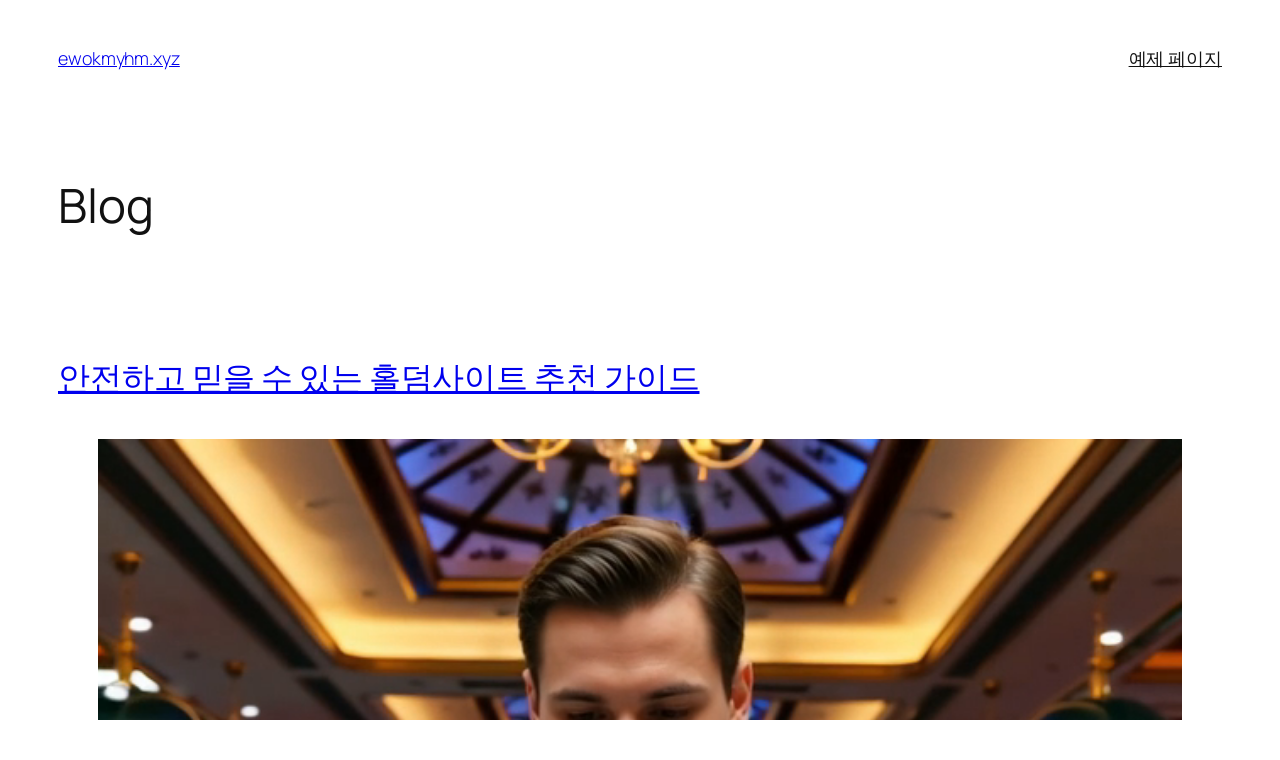

--- FILE ---
content_type: text/html; charset=UTF-8
request_url: https://ewokmyhm.xyz/
body_size: 49745
content:
<!DOCTYPE html>
<html lang="en-US">
<head>
	<meta charset="UTF-8" />
	<meta name="viewport" content="width=device-width, initial-scale=1" />
<meta name='robots' content='max-image-preview:large' />
<title>ewokmyhm.xyz</title>
<link rel="alternate" type="application/rss+xml" title="ewokmyhm.xyz &raquo; Feed" href="https://ewokmyhm.xyz/?feed=rss2" />
<link rel="alternate" type="application/rss+xml" title="ewokmyhm.xyz &raquo; Comments Feed" href="https://ewokmyhm.xyz/?feed=comments-rss2" />
<style id='wp-img-auto-sizes-contain-inline-css'>
img:is([sizes=auto i],[sizes^="auto," i]){contain-intrinsic-size:3000px 1500px}
/*# sourceURL=wp-img-auto-sizes-contain-inline-css */
</style>
<style id='wp-block-site-title-inline-css'>
.wp-block-site-title{box-sizing:border-box}.wp-block-site-title :where(a){color:inherit;font-family:inherit;font-size:inherit;font-style:inherit;font-weight:inherit;letter-spacing:inherit;line-height:inherit;text-decoration:inherit}
/*# sourceURL=https://ewokmyhm.xyz/wp-includes/blocks/site-title/style.min.css */
</style>
<style id='wp-block-page-list-inline-css'>
.wp-block-navigation .wp-block-page-list{align-items:var(--navigation-layout-align,initial);background-color:inherit;display:flex;flex-direction:var(--navigation-layout-direction,initial);flex-wrap:var(--navigation-layout-wrap,wrap);justify-content:var(--navigation-layout-justify,initial)}.wp-block-navigation .wp-block-navigation-item{background-color:inherit}.wp-block-page-list{box-sizing:border-box}
/*# sourceURL=https://ewokmyhm.xyz/wp-includes/blocks/page-list/style.min.css */
</style>
<style id='wp-block-navigation-inline-css'>
.wp-block-navigation{position:relative}.wp-block-navigation ul{margin-bottom:0;margin-left:0;margin-top:0;padding-left:0}.wp-block-navigation ul,.wp-block-navigation ul li{list-style:none;padding:0}.wp-block-navigation .wp-block-navigation-item{align-items:center;background-color:inherit;display:flex;position:relative}.wp-block-navigation .wp-block-navigation-item .wp-block-navigation__submenu-container:empty{display:none}.wp-block-navigation .wp-block-navigation-item__content{display:block;z-index:1}.wp-block-navigation .wp-block-navigation-item__content.wp-block-navigation-item__content{color:inherit}.wp-block-navigation.has-text-decoration-underline .wp-block-navigation-item__content,.wp-block-navigation.has-text-decoration-underline .wp-block-navigation-item__content:active,.wp-block-navigation.has-text-decoration-underline .wp-block-navigation-item__content:focus{text-decoration:underline}.wp-block-navigation.has-text-decoration-line-through .wp-block-navigation-item__content,.wp-block-navigation.has-text-decoration-line-through .wp-block-navigation-item__content:active,.wp-block-navigation.has-text-decoration-line-through .wp-block-navigation-item__content:focus{text-decoration:line-through}.wp-block-navigation :where(a),.wp-block-navigation :where(a:active),.wp-block-navigation :where(a:focus){text-decoration:none}.wp-block-navigation .wp-block-navigation__submenu-icon{align-self:center;background-color:inherit;border:none;color:currentColor;display:inline-block;font-size:inherit;height:.6em;line-height:0;margin-left:.25em;padding:0;width:.6em}.wp-block-navigation .wp-block-navigation__submenu-icon svg{display:inline-block;stroke:currentColor;height:inherit;margin-top:.075em;width:inherit}.wp-block-navigation{--navigation-layout-justification-setting:flex-start;--navigation-layout-direction:row;--navigation-layout-wrap:wrap;--navigation-layout-justify:flex-start;--navigation-layout-align:center}.wp-block-navigation.is-vertical{--navigation-layout-direction:column;--navigation-layout-justify:initial;--navigation-layout-align:flex-start}.wp-block-navigation.no-wrap{--navigation-layout-wrap:nowrap}.wp-block-navigation.items-justified-center{--navigation-layout-justification-setting:center;--navigation-layout-justify:center}.wp-block-navigation.items-justified-center.is-vertical{--navigation-layout-align:center}.wp-block-navigation.items-justified-right{--navigation-layout-justification-setting:flex-end;--navigation-layout-justify:flex-end}.wp-block-navigation.items-justified-right.is-vertical{--navigation-layout-align:flex-end}.wp-block-navigation.items-justified-space-between{--navigation-layout-justification-setting:space-between;--navigation-layout-justify:space-between}.wp-block-navigation .has-child .wp-block-navigation__submenu-container{align-items:normal;background-color:inherit;color:inherit;display:flex;flex-direction:column;opacity:0;position:absolute;z-index:2}@media not (prefers-reduced-motion){.wp-block-navigation .has-child .wp-block-navigation__submenu-container{transition:opacity .1s linear}}.wp-block-navigation .has-child .wp-block-navigation__submenu-container{height:0;overflow:hidden;visibility:hidden;width:0}.wp-block-navigation .has-child .wp-block-navigation__submenu-container>.wp-block-navigation-item>.wp-block-navigation-item__content{display:flex;flex-grow:1;padding:.5em 1em}.wp-block-navigation .has-child .wp-block-navigation__submenu-container>.wp-block-navigation-item>.wp-block-navigation-item__content .wp-block-navigation__submenu-icon{margin-left:auto;margin-right:0}.wp-block-navigation .has-child .wp-block-navigation__submenu-container .wp-block-navigation-item__content{margin:0}.wp-block-navigation .has-child .wp-block-navigation__submenu-container{left:-1px;top:100%}@media (min-width:782px){.wp-block-navigation .has-child .wp-block-navigation__submenu-container .wp-block-navigation__submenu-container{left:100%;top:-1px}.wp-block-navigation .has-child .wp-block-navigation__submenu-container .wp-block-navigation__submenu-container:before{background:#0000;content:"";display:block;height:100%;position:absolute;right:100%;width:.5em}.wp-block-navigation .has-child .wp-block-navigation__submenu-container .wp-block-navigation__submenu-icon{margin-right:.25em}.wp-block-navigation .has-child .wp-block-navigation__submenu-container .wp-block-navigation__submenu-icon svg{transform:rotate(-90deg)}}.wp-block-navigation .has-child .wp-block-navigation-submenu__toggle[aria-expanded=true]~.wp-block-navigation__submenu-container,.wp-block-navigation .has-child:not(.open-on-click):hover>.wp-block-navigation__submenu-container,.wp-block-navigation .has-child:not(.open-on-click):not(.open-on-hover-click):focus-within>.wp-block-navigation__submenu-container{height:auto;min-width:200px;opacity:1;overflow:visible;visibility:visible;width:auto}.wp-block-navigation.has-background .has-child .wp-block-navigation__submenu-container{left:0;top:100%}@media (min-width:782px){.wp-block-navigation.has-background .has-child .wp-block-navigation__submenu-container .wp-block-navigation__submenu-container{left:100%;top:0}}.wp-block-navigation-submenu{display:flex;position:relative}.wp-block-navigation-submenu .wp-block-navigation__submenu-icon svg{stroke:currentColor}button.wp-block-navigation-item__content{background-color:initial;border:none;color:currentColor;font-family:inherit;font-size:inherit;font-style:inherit;font-weight:inherit;letter-spacing:inherit;line-height:inherit;text-align:left;text-transform:inherit}.wp-block-navigation-submenu__toggle{cursor:pointer}.wp-block-navigation-submenu__toggle[aria-expanded=true]+.wp-block-navigation__submenu-icon>svg,.wp-block-navigation-submenu__toggle[aria-expanded=true]>svg{transform:rotate(180deg)}.wp-block-navigation-item.open-on-click .wp-block-navigation-submenu__toggle{padding-left:0;padding-right:.85em}.wp-block-navigation-item.open-on-click .wp-block-navigation-submenu__toggle+.wp-block-navigation__submenu-icon{margin-left:-.6em;pointer-events:none}.wp-block-navigation-item.open-on-click button.wp-block-navigation-item__content:not(.wp-block-navigation-submenu__toggle){padding:0}.wp-block-navigation .wp-block-page-list,.wp-block-navigation__container,.wp-block-navigation__responsive-close,.wp-block-navigation__responsive-container,.wp-block-navigation__responsive-container-content,.wp-block-navigation__responsive-dialog{gap:inherit}:where(.wp-block-navigation.has-background .wp-block-navigation-item a:not(.wp-element-button)),:where(.wp-block-navigation.has-background .wp-block-navigation-submenu a:not(.wp-element-button)){padding:.5em 1em}:where(.wp-block-navigation .wp-block-navigation__submenu-container .wp-block-navigation-item a:not(.wp-element-button)),:where(.wp-block-navigation .wp-block-navigation__submenu-container .wp-block-navigation-submenu a:not(.wp-element-button)),:where(.wp-block-navigation .wp-block-navigation__submenu-container .wp-block-navigation-submenu button.wp-block-navigation-item__content),:where(.wp-block-navigation .wp-block-navigation__submenu-container .wp-block-pages-list__item button.wp-block-navigation-item__content){padding:.5em 1em}.wp-block-navigation.items-justified-right .wp-block-navigation__container .has-child .wp-block-navigation__submenu-container,.wp-block-navigation.items-justified-right .wp-block-page-list>.has-child .wp-block-navigation__submenu-container,.wp-block-navigation.items-justified-space-between .wp-block-page-list>.has-child:last-child .wp-block-navigation__submenu-container,.wp-block-navigation.items-justified-space-between>.wp-block-navigation__container>.has-child:last-child .wp-block-navigation__submenu-container{left:auto;right:0}.wp-block-navigation.items-justified-right .wp-block-navigation__container .has-child .wp-block-navigation__submenu-container .wp-block-navigation__submenu-container,.wp-block-navigation.items-justified-right .wp-block-page-list>.has-child .wp-block-navigation__submenu-container .wp-block-navigation__submenu-container,.wp-block-navigation.items-justified-space-between .wp-block-page-list>.has-child:last-child .wp-block-navigation__submenu-container .wp-block-navigation__submenu-container,.wp-block-navigation.items-justified-space-between>.wp-block-navigation__container>.has-child:last-child .wp-block-navigation__submenu-container .wp-block-navigation__submenu-container{left:-1px;right:-1px}@media (min-width:782px){.wp-block-navigation.items-justified-right .wp-block-navigation__container .has-child .wp-block-navigation__submenu-container .wp-block-navigation__submenu-container,.wp-block-navigation.items-justified-right .wp-block-page-list>.has-child .wp-block-navigation__submenu-container .wp-block-navigation__submenu-container,.wp-block-navigation.items-justified-space-between .wp-block-page-list>.has-child:last-child .wp-block-navigation__submenu-container .wp-block-navigation__submenu-container,.wp-block-navigation.items-justified-space-between>.wp-block-navigation__container>.has-child:last-child .wp-block-navigation__submenu-container .wp-block-navigation__submenu-container{left:auto;right:100%}}.wp-block-navigation:not(.has-background) .wp-block-navigation__submenu-container{background-color:#fff;border:1px solid #00000026}.wp-block-navigation.has-background .wp-block-navigation__submenu-container{background-color:inherit}.wp-block-navigation:not(.has-text-color) .wp-block-navigation__submenu-container{color:#000}.wp-block-navigation__container{align-items:var(--navigation-layout-align,initial);display:flex;flex-direction:var(--navigation-layout-direction,initial);flex-wrap:var(--navigation-layout-wrap,wrap);justify-content:var(--navigation-layout-justify,initial);list-style:none;margin:0;padding-left:0}.wp-block-navigation__container .is-responsive{display:none}.wp-block-navigation__container:only-child,.wp-block-page-list:only-child{flex-grow:1}@keyframes overlay-menu__fade-in-animation{0%{opacity:0;transform:translateY(.5em)}to{opacity:1;transform:translateY(0)}}.wp-block-navigation__responsive-container{bottom:0;display:none;left:0;position:fixed;right:0;top:0}.wp-block-navigation__responsive-container :where(.wp-block-navigation-item a){color:inherit}.wp-block-navigation__responsive-container .wp-block-navigation__responsive-container-content{align-items:var(--navigation-layout-align,initial);display:flex;flex-direction:var(--navigation-layout-direction,initial);flex-wrap:var(--navigation-layout-wrap,wrap);justify-content:var(--navigation-layout-justify,initial)}.wp-block-navigation__responsive-container:not(.is-menu-open.is-menu-open){background-color:inherit!important;color:inherit!important}.wp-block-navigation__responsive-container.is-menu-open{background-color:inherit;display:flex;flex-direction:column}@media not (prefers-reduced-motion){.wp-block-navigation__responsive-container.is-menu-open{animation:overlay-menu__fade-in-animation .1s ease-out;animation-fill-mode:forwards}}.wp-block-navigation__responsive-container.is-menu-open{overflow:auto;padding:clamp(1rem,var(--wp--style--root--padding-top),20rem) clamp(1rem,var(--wp--style--root--padding-right),20rem) clamp(1rem,var(--wp--style--root--padding-bottom),20rem) clamp(1rem,var(--wp--style--root--padding-left),20rem);z-index:100000}.wp-block-navigation__responsive-container.is-menu-open .wp-block-navigation__responsive-container-content{align-items:var(--navigation-layout-justification-setting,inherit);display:flex;flex-direction:column;flex-wrap:nowrap;overflow:visible;padding-top:calc(2rem + 24px)}.wp-block-navigation__responsive-container.is-menu-open .wp-block-navigation__responsive-container-content,.wp-block-navigation__responsive-container.is-menu-open .wp-block-navigation__responsive-container-content .wp-block-navigation__container,.wp-block-navigation__responsive-container.is-menu-open .wp-block-navigation__responsive-container-content .wp-block-page-list{justify-content:flex-start}.wp-block-navigation__responsive-container.is-menu-open .wp-block-navigation__responsive-container-content .wp-block-navigation__submenu-icon{display:none}.wp-block-navigation__responsive-container.is-menu-open .wp-block-navigation__responsive-container-content .has-child .wp-block-navigation__submenu-container{border:none;height:auto;min-width:200px;opacity:1;overflow:initial;padding-left:2rem;padding-right:2rem;position:static;visibility:visible;width:auto}.wp-block-navigation__responsive-container.is-menu-open .wp-block-navigation__responsive-container-content .wp-block-navigation__container,.wp-block-navigation__responsive-container.is-menu-open .wp-block-navigation__responsive-container-content .wp-block-navigation__submenu-container{gap:inherit}.wp-block-navigation__responsive-container.is-menu-open .wp-block-navigation__responsive-container-content .wp-block-navigation__submenu-container{padding-top:var(--wp--style--block-gap,2em)}.wp-block-navigation__responsive-container.is-menu-open .wp-block-navigation__responsive-container-content .wp-block-navigation-item__content{padding:0}.wp-block-navigation__responsive-container.is-menu-open .wp-block-navigation__responsive-container-content .wp-block-navigation-item,.wp-block-navigation__responsive-container.is-menu-open .wp-block-navigation__responsive-container-content .wp-block-navigation__container,.wp-block-navigation__responsive-container.is-menu-open .wp-block-navigation__responsive-container-content .wp-block-page-list{align-items:var(--navigation-layout-justification-setting,initial);display:flex;flex-direction:column}.wp-block-navigation__responsive-container.is-menu-open .wp-block-navigation-item,.wp-block-navigation__responsive-container.is-menu-open .wp-block-navigation-item .wp-block-navigation__submenu-container,.wp-block-navigation__responsive-container.is-menu-open .wp-block-navigation__container,.wp-block-navigation__responsive-container.is-menu-open .wp-block-page-list{background:#0000!important;color:inherit!important}.wp-block-navigation__responsive-container.is-menu-open .wp-block-navigation__submenu-container.wp-block-navigation__submenu-container.wp-block-navigation__submenu-container.wp-block-navigation__submenu-container{left:auto;right:auto}@media (min-width:600px){.wp-block-navigation__responsive-container:not(.hidden-by-default):not(.is-menu-open){background-color:inherit;display:block;position:relative;width:100%;z-index:auto}.wp-block-navigation__responsive-container:not(.hidden-by-default):not(.is-menu-open) .wp-block-navigation__responsive-container-close{display:none}.wp-block-navigation__responsive-container.is-menu-open .wp-block-navigation__submenu-container.wp-block-navigation__submenu-container.wp-block-navigation__submenu-container.wp-block-navigation__submenu-container{left:0}}.wp-block-navigation:not(.has-background) .wp-block-navigation__responsive-container.is-menu-open{background-color:#fff}.wp-block-navigation:not(.has-text-color) .wp-block-navigation__responsive-container.is-menu-open{color:#000}.wp-block-navigation__toggle_button_label{font-size:1rem;font-weight:700}.wp-block-navigation__responsive-container-close,.wp-block-navigation__responsive-container-open{background:#0000;border:none;color:currentColor;cursor:pointer;margin:0;padding:0;text-transform:inherit;vertical-align:middle}.wp-block-navigation__responsive-container-close svg,.wp-block-navigation__responsive-container-open svg{fill:currentColor;display:block;height:24px;pointer-events:none;width:24px}.wp-block-navigation__responsive-container-open{display:flex}.wp-block-navigation__responsive-container-open.wp-block-navigation__responsive-container-open.wp-block-navigation__responsive-container-open{font-family:inherit;font-size:inherit;font-weight:inherit}@media (min-width:600px){.wp-block-navigation__responsive-container-open:not(.always-shown){display:none}}.wp-block-navigation__responsive-container-close{position:absolute;right:0;top:0;z-index:2}.wp-block-navigation__responsive-container-close.wp-block-navigation__responsive-container-close.wp-block-navigation__responsive-container-close{font-family:inherit;font-size:inherit;font-weight:inherit}.wp-block-navigation__responsive-close{width:100%}.has-modal-open .wp-block-navigation__responsive-close{margin-left:auto;margin-right:auto;max-width:var(--wp--style--global--wide-size,100%)}.wp-block-navigation__responsive-close:focus{outline:none}.is-menu-open .wp-block-navigation__responsive-close,.is-menu-open .wp-block-navigation__responsive-container-content,.is-menu-open .wp-block-navigation__responsive-dialog{box-sizing:border-box}.wp-block-navigation__responsive-dialog{position:relative}.has-modal-open .admin-bar .is-menu-open .wp-block-navigation__responsive-dialog{margin-top:46px}@media (min-width:782px){.has-modal-open .admin-bar .is-menu-open .wp-block-navigation__responsive-dialog{margin-top:32px}}html.has-modal-open{overflow:hidden}
/*# sourceURL=https://ewokmyhm.xyz/wp-includes/blocks/navigation/style.min.css */
</style>
<style id='wp-block-group-inline-css'>
.wp-block-group{box-sizing:border-box}:where(.wp-block-group.wp-block-group-is-layout-constrained){position:relative}
/*# sourceURL=https://ewokmyhm.xyz/wp-includes/blocks/group/style.min.css */
</style>
<style id='wp-block-heading-inline-css'>
h1:where(.wp-block-heading).has-background,h2:where(.wp-block-heading).has-background,h3:where(.wp-block-heading).has-background,h4:where(.wp-block-heading).has-background,h5:where(.wp-block-heading).has-background,h6:where(.wp-block-heading).has-background{padding:1.25em 2.375em}h1.has-text-align-left[style*=writing-mode]:where([style*=vertical-lr]),h1.has-text-align-right[style*=writing-mode]:where([style*=vertical-rl]),h2.has-text-align-left[style*=writing-mode]:where([style*=vertical-lr]),h2.has-text-align-right[style*=writing-mode]:where([style*=vertical-rl]),h3.has-text-align-left[style*=writing-mode]:where([style*=vertical-lr]),h3.has-text-align-right[style*=writing-mode]:where([style*=vertical-rl]),h4.has-text-align-left[style*=writing-mode]:where([style*=vertical-lr]),h4.has-text-align-right[style*=writing-mode]:where([style*=vertical-rl]),h5.has-text-align-left[style*=writing-mode]:where([style*=vertical-lr]),h5.has-text-align-right[style*=writing-mode]:where([style*=vertical-rl]),h6.has-text-align-left[style*=writing-mode]:where([style*=vertical-lr]),h6.has-text-align-right[style*=writing-mode]:where([style*=vertical-rl]){rotate:180deg}
/*# sourceURL=https://ewokmyhm.xyz/wp-includes/blocks/heading/style.min.css */
</style>
<style id='wp-block-post-title-inline-css'>
.wp-block-post-title{box-sizing:border-box;word-break:break-word}.wp-block-post-title :where(a){display:inline-block;font-family:inherit;font-size:inherit;font-style:inherit;font-weight:inherit;letter-spacing:inherit;line-height:inherit;text-decoration:inherit}
/*# sourceURL=https://ewokmyhm.xyz/wp-includes/blocks/post-title/style.min.css */
</style>
<style id='wp-block-video-inline-css'>
.wp-block-video{box-sizing:border-box}.wp-block-video video{height:auto;vertical-align:middle;width:100%}@supports (position:sticky){.wp-block-video [poster]{object-fit:cover}}.wp-block-video.aligncenter{text-align:center}.wp-block-video :where(figcaption){margin-bottom:1em;margin-top:.5em}
/*# sourceURL=https://ewokmyhm.xyz/wp-includes/blocks/video/style.min.css */
</style>
<style id='wp-block-paragraph-inline-css'>
.is-small-text{font-size:.875em}.is-regular-text{font-size:1em}.is-large-text{font-size:2.25em}.is-larger-text{font-size:3em}.has-drop-cap:not(:focus):first-letter{float:left;font-size:8.4em;font-style:normal;font-weight:100;line-height:.68;margin:.05em .1em 0 0;text-transform:uppercase}body.rtl .has-drop-cap:not(:focus):first-letter{float:none;margin-left:.1em}p.has-drop-cap.has-background{overflow:hidden}:root :where(p.has-background){padding:1.25em 2.375em}:where(p.has-text-color:not(.has-link-color)) a{color:inherit}p.has-text-align-left[style*="writing-mode:vertical-lr"],p.has-text-align-right[style*="writing-mode:vertical-rl"]{rotate:180deg}
/*# sourceURL=https://ewokmyhm.xyz/wp-includes/blocks/paragraph/style.min.css */
</style>
<style id='wp-block-separator-inline-css'>
@charset "UTF-8";.wp-block-separator{border:none;border-top:2px solid}:root :where(.wp-block-separator.is-style-dots){height:auto;line-height:1;text-align:center}:root :where(.wp-block-separator.is-style-dots):before{color:currentColor;content:"···";font-family:serif;font-size:1.5em;letter-spacing:2em;padding-left:2em}.wp-block-separator.is-style-dots{background:none!important;border:none!important}
/*# sourceURL=https://ewokmyhm.xyz/wp-includes/blocks/separator/style.min.css */
</style>
<style id='wp-block-list-inline-css'>
ol,ul{box-sizing:border-box}:root :where(.wp-block-list.has-background){padding:1.25em 2.375em}

				ul.is-style-checkmark-list {
					list-style-type: "\2713";
				}

				ul.is-style-checkmark-list li {
					padding-inline-start: 1ch;
				}
/*# sourceURL=wp-block-list-inline-css */
</style>
<style id='wp-block-post-content-inline-css'>
.wp-block-post-content{display:flow-root}
/*# sourceURL=https://ewokmyhm.xyz/wp-includes/blocks/post-content/style.min.css */
</style>
<style id='wp-block-post-date-inline-css'>
.wp-block-post-date{box-sizing:border-box}
/*# sourceURL=https://ewokmyhm.xyz/wp-includes/blocks/post-date/style.min.css */
</style>
<style id='wp-block-table-inline-css'>
.wp-block-table{overflow-x:auto}.wp-block-table table{border-collapse:collapse;width:100%}.wp-block-table thead{border-bottom:3px solid}.wp-block-table tfoot{border-top:3px solid}.wp-block-table td,.wp-block-table th{border:1px solid;padding:.5em}.wp-block-table .has-fixed-layout{table-layout:fixed;width:100%}.wp-block-table .has-fixed-layout td,.wp-block-table .has-fixed-layout th{word-break:break-word}.wp-block-table.aligncenter,.wp-block-table.alignleft,.wp-block-table.alignright{display:table;width:auto}.wp-block-table.aligncenter td,.wp-block-table.aligncenter th,.wp-block-table.alignleft td,.wp-block-table.alignleft th,.wp-block-table.alignright td,.wp-block-table.alignright th{word-break:break-word}.wp-block-table .has-subtle-light-gray-background-color{background-color:#f3f4f5}.wp-block-table .has-subtle-pale-green-background-color{background-color:#e9fbe5}.wp-block-table .has-subtle-pale-blue-background-color{background-color:#e7f5fe}.wp-block-table .has-subtle-pale-pink-background-color{background-color:#fcf0ef}.wp-block-table.is-style-stripes{background-color:initial;border-collapse:inherit;border-spacing:0}.wp-block-table.is-style-stripes tbody tr:nth-child(odd){background-color:#f0f0f0}.wp-block-table.is-style-stripes.has-subtle-light-gray-background-color tbody tr:nth-child(odd){background-color:#f3f4f5}.wp-block-table.is-style-stripes.has-subtle-pale-green-background-color tbody tr:nth-child(odd){background-color:#e9fbe5}.wp-block-table.is-style-stripes.has-subtle-pale-blue-background-color tbody tr:nth-child(odd){background-color:#e7f5fe}.wp-block-table.is-style-stripes.has-subtle-pale-pink-background-color tbody tr:nth-child(odd){background-color:#fcf0ef}.wp-block-table.is-style-stripes td,.wp-block-table.is-style-stripes th{border-color:#0000}.wp-block-table.is-style-stripes{border-bottom:1px solid #f0f0f0}.wp-block-table .has-border-color td,.wp-block-table .has-border-color th,.wp-block-table .has-border-color tr,.wp-block-table .has-border-color>*{border-color:inherit}.wp-block-table table[style*=border-top-color] tr:first-child,.wp-block-table table[style*=border-top-color] tr:first-child td,.wp-block-table table[style*=border-top-color] tr:first-child th,.wp-block-table table[style*=border-top-color]>*,.wp-block-table table[style*=border-top-color]>* td,.wp-block-table table[style*=border-top-color]>* th{border-top-color:inherit}.wp-block-table table[style*=border-top-color] tr:not(:first-child){border-top-color:initial}.wp-block-table table[style*=border-right-color] td:last-child,.wp-block-table table[style*=border-right-color] th,.wp-block-table table[style*=border-right-color] tr,.wp-block-table table[style*=border-right-color]>*{border-right-color:inherit}.wp-block-table table[style*=border-bottom-color] tr:last-child,.wp-block-table table[style*=border-bottom-color] tr:last-child td,.wp-block-table table[style*=border-bottom-color] tr:last-child th,.wp-block-table table[style*=border-bottom-color]>*,.wp-block-table table[style*=border-bottom-color]>* td,.wp-block-table table[style*=border-bottom-color]>* th{border-bottom-color:inherit}.wp-block-table table[style*=border-bottom-color] tr:not(:last-child){border-bottom-color:initial}.wp-block-table table[style*=border-left-color] td:first-child,.wp-block-table table[style*=border-left-color] th,.wp-block-table table[style*=border-left-color] tr,.wp-block-table table[style*=border-left-color]>*{border-left-color:inherit}.wp-block-table table[style*=border-style] td,.wp-block-table table[style*=border-style] th,.wp-block-table table[style*=border-style] tr,.wp-block-table table[style*=border-style]>*{border-style:inherit}.wp-block-table table[style*=border-width] td,.wp-block-table table[style*=border-width] th,.wp-block-table table[style*=border-width] tr,.wp-block-table table[style*=border-width]>*{border-style:inherit;border-width:inherit}
/*# sourceURL=https://ewokmyhm.xyz/wp-includes/blocks/table/style.min.css */
</style>
<style id='wp-block-post-template-inline-css'>
.wp-block-post-template{box-sizing:border-box;list-style:none;margin-bottom:0;margin-top:0;max-width:100%;padding:0}.wp-block-post-template.is-flex-container{display:flex;flex-direction:row;flex-wrap:wrap;gap:1.25em}.wp-block-post-template.is-flex-container>li{margin:0;width:100%}@media (min-width:600px){.wp-block-post-template.is-flex-container.is-flex-container.columns-2>li{width:calc(50% - .625em)}.wp-block-post-template.is-flex-container.is-flex-container.columns-3>li{width:calc(33.33333% - .83333em)}.wp-block-post-template.is-flex-container.is-flex-container.columns-4>li{width:calc(25% - .9375em)}.wp-block-post-template.is-flex-container.is-flex-container.columns-5>li{width:calc(20% - 1em)}.wp-block-post-template.is-flex-container.is-flex-container.columns-6>li{width:calc(16.66667% - 1.04167em)}}@media (max-width:600px){.wp-block-post-template-is-layout-grid.wp-block-post-template-is-layout-grid.wp-block-post-template-is-layout-grid.wp-block-post-template-is-layout-grid{grid-template-columns:1fr}}.wp-block-post-template-is-layout-constrained>li>.alignright,.wp-block-post-template-is-layout-flow>li>.alignright{float:right;margin-inline-end:0;margin-inline-start:2em}.wp-block-post-template-is-layout-constrained>li>.alignleft,.wp-block-post-template-is-layout-flow>li>.alignleft{float:left;margin-inline-end:2em;margin-inline-start:0}.wp-block-post-template-is-layout-constrained>li>.aligncenter,.wp-block-post-template-is-layout-flow>li>.aligncenter{margin-inline-end:auto;margin-inline-start:auto}
/*# sourceURL=https://ewokmyhm.xyz/wp-includes/blocks/post-template/style.min.css */
</style>
<style id='wp-block-query-pagination-inline-css'>
.wp-block-query-pagination.is-content-justification-space-between>.wp-block-query-pagination-next:last-of-type{margin-inline-start:auto}.wp-block-query-pagination.is-content-justification-space-between>.wp-block-query-pagination-previous:first-child{margin-inline-end:auto}.wp-block-query-pagination .wp-block-query-pagination-previous-arrow{display:inline-block;margin-right:1ch}.wp-block-query-pagination .wp-block-query-pagination-previous-arrow:not(.is-arrow-chevron){transform:scaleX(1)}.wp-block-query-pagination .wp-block-query-pagination-next-arrow{display:inline-block;margin-left:1ch}.wp-block-query-pagination .wp-block-query-pagination-next-arrow:not(.is-arrow-chevron){transform:scaleX(1)}.wp-block-query-pagination.aligncenter{justify-content:center}
/*# sourceURL=https://ewokmyhm.xyz/wp-includes/blocks/query-pagination/style.min.css */
</style>
<style id='wp-block-spacer-inline-css'>
.wp-block-spacer{clear:both}
/*# sourceURL=https://ewokmyhm.xyz/wp-includes/blocks/spacer/style.min.css */
</style>
<style id='wp-block-columns-inline-css'>
.wp-block-columns{box-sizing:border-box;display:flex;flex-wrap:wrap!important}@media (min-width:782px){.wp-block-columns{flex-wrap:nowrap!important}}.wp-block-columns{align-items:normal!important}.wp-block-columns.are-vertically-aligned-top{align-items:flex-start}.wp-block-columns.are-vertically-aligned-center{align-items:center}.wp-block-columns.are-vertically-aligned-bottom{align-items:flex-end}@media (max-width:781px){.wp-block-columns:not(.is-not-stacked-on-mobile)>.wp-block-column{flex-basis:100%!important}}@media (min-width:782px){.wp-block-columns:not(.is-not-stacked-on-mobile)>.wp-block-column{flex-basis:0;flex-grow:1}.wp-block-columns:not(.is-not-stacked-on-mobile)>.wp-block-column[style*=flex-basis]{flex-grow:0}}.wp-block-columns.is-not-stacked-on-mobile{flex-wrap:nowrap!important}.wp-block-columns.is-not-stacked-on-mobile>.wp-block-column{flex-basis:0;flex-grow:1}.wp-block-columns.is-not-stacked-on-mobile>.wp-block-column[style*=flex-basis]{flex-grow:0}:where(.wp-block-columns){margin-bottom:1.75em}:where(.wp-block-columns.has-background){padding:1.25em 2.375em}.wp-block-column{flex-grow:1;min-width:0;overflow-wrap:break-word;word-break:break-word}.wp-block-column.is-vertically-aligned-top{align-self:flex-start}.wp-block-column.is-vertically-aligned-center{align-self:center}.wp-block-column.is-vertically-aligned-bottom{align-self:flex-end}.wp-block-column.is-vertically-aligned-stretch{align-self:stretch}.wp-block-column.is-vertically-aligned-bottom,.wp-block-column.is-vertically-aligned-center,.wp-block-column.is-vertically-aligned-top{width:100%}
/*# sourceURL=https://ewokmyhm.xyz/wp-includes/blocks/columns/style.min.css */
</style>
<style id='wp-block-navigation-link-inline-css'>
.wp-block-navigation .wp-block-navigation-item__label{overflow-wrap:break-word}.wp-block-navigation .wp-block-navigation-item__description{display:none}.link-ui-tools{outline:1px solid #f0f0f0;padding:8px}.link-ui-block-inserter{padding-top:8px}.link-ui-block-inserter__back{margin-left:8px;text-transform:uppercase}
/*# sourceURL=https://ewokmyhm.xyz/wp-includes/blocks/navigation-link/style.min.css */
</style>
<style id='wp-emoji-styles-inline-css'>

	img.wp-smiley, img.emoji {
		display: inline !important;
		border: none !important;
		box-shadow: none !important;
		height: 1em !important;
		width: 1em !important;
		margin: 0 0.07em !important;
		vertical-align: -0.1em !important;
		background: none !important;
		padding: 0 !important;
	}
/*# sourceURL=wp-emoji-styles-inline-css */
</style>
<style id='wp-block-library-inline-css'>
:root{--wp-block-synced-color:#7a00df;--wp-block-synced-color--rgb:122,0,223;--wp-bound-block-color:var(--wp-block-synced-color);--wp-editor-canvas-background:#ddd;--wp-admin-theme-color:#007cba;--wp-admin-theme-color--rgb:0,124,186;--wp-admin-theme-color-darker-10:#006ba1;--wp-admin-theme-color-darker-10--rgb:0,107,160.5;--wp-admin-theme-color-darker-20:#005a87;--wp-admin-theme-color-darker-20--rgb:0,90,135;--wp-admin-border-width-focus:2px}@media (min-resolution:192dpi){:root{--wp-admin-border-width-focus:1.5px}}.wp-element-button{cursor:pointer}:root .has-very-light-gray-background-color{background-color:#eee}:root .has-very-dark-gray-background-color{background-color:#313131}:root .has-very-light-gray-color{color:#eee}:root .has-very-dark-gray-color{color:#313131}:root .has-vivid-green-cyan-to-vivid-cyan-blue-gradient-background{background:linear-gradient(135deg,#00d084,#0693e3)}:root .has-purple-crush-gradient-background{background:linear-gradient(135deg,#34e2e4,#4721fb 50%,#ab1dfe)}:root .has-hazy-dawn-gradient-background{background:linear-gradient(135deg,#faaca8,#dad0ec)}:root .has-subdued-olive-gradient-background{background:linear-gradient(135deg,#fafae1,#67a671)}:root .has-atomic-cream-gradient-background{background:linear-gradient(135deg,#fdd79a,#004a59)}:root .has-nightshade-gradient-background{background:linear-gradient(135deg,#330968,#31cdcf)}:root .has-midnight-gradient-background{background:linear-gradient(135deg,#020381,#2874fc)}:root{--wp--preset--font-size--normal:16px;--wp--preset--font-size--huge:42px}.has-regular-font-size{font-size:1em}.has-larger-font-size{font-size:2.625em}.has-normal-font-size{font-size:var(--wp--preset--font-size--normal)}.has-huge-font-size{font-size:var(--wp--preset--font-size--huge)}.has-text-align-center{text-align:center}.has-text-align-left{text-align:left}.has-text-align-right{text-align:right}.has-fit-text{white-space:nowrap!important}#end-resizable-editor-section{display:none}.aligncenter{clear:both}.items-justified-left{justify-content:flex-start}.items-justified-center{justify-content:center}.items-justified-right{justify-content:flex-end}.items-justified-space-between{justify-content:space-between}.screen-reader-text{border:0;clip-path:inset(50%);height:1px;margin:-1px;overflow:hidden;padding:0;position:absolute;width:1px;word-wrap:normal!important}.screen-reader-text:focus{background-color:#ddd;clip-path:none;color:#444;display:block;font-size:1em;height:auto;left:5px;line-height:normal;padding:15px 23px 14px;text-decoration:none;top:5px;width:auto;z-index:100000}html :where(.has-border-color){border-style:solid}html :where([style*=border-top-color]){border-top-style:solid}html :where([style*=border-right-color]){border-right-style:solid}html :where([style*=border-bottom-color]){border-bottom-style:solid}html :where([style*=border-left-color]){border-left-style:solid}html :where([style*=border-width]){border-style:solid}html :where([style*=border-top-width]){border-top-style:solid}html :where([style*=border-right-width]){border-right-style:solid}html :where([style*=border-bottom-width]){border-bottom-style:solid}html :where([style*=border-left-width]){border-left-style:solid}html :where(img[class*=wp-image-]){height:auto;max-width:100%}:where(figure){margin:0 0 1em}html :where(.is-position-sticky){--wp-admin--admin-bar--position-offset:var(--wp-admin--admin-bar--height,0px)}@media screen and (max-width:600px){html :where(.is-position-sticky){--wp-admin--admin-bar--position-offset:0px}}
/*# sourceURL=/wp-includes/css/dist/block-library/common.min.css */
</style>
<style id='global-styles-inline-css'>
:root{--wp--preset--aspect-ratio--square: 1;--wp--preset--aspect-ratio--4-3: 4/3;--wp--preset--aspect-ratio--3-4: 3/4;--wp--preset--aspect-ratio--3-2: 3/2;--wp--preset--aspect-ratio--2-3: 2/3;--wp--preset--aspect-ratio--16-9: 16/9;--wp--preset--aspect-ratio--9-16: 9/16;--wp--preset--color--black: #000000;--wp--preset--color--cyan-bluish-gray: #abb8c3;--wp--preset--color--white: #ffffff;--wp--preset--color--pale-pink: #f78da7;--wp--preset--color--vivid-red: #cf2e2e;--wp--preset--color--luminous-vivid-orange: #ff6900;--wp--preset--color--luminous-vivid-amber: #fcb900;--wp--preset--color--light-green-cyan: #7bdcb5;--wp--preset--color--vivid-green-cyan: #00d084;--wp--preset--color--pale-cyan-blue: #8ed1fc;--wp--preset--color--vivid-cyan-blue: #0693e3;--wp--preset--color--vivid-purple: #9b51e0;--wp--preset--color--base: #FFFFFF;--wp--preset--color--contrast: #111111;--wp--preset--color--accent-1: #FFEE58;--wp--preset--color--accent-2: #F6CFF4;--wp--preset--color--accent-3: #503AA8;--wp--preset--color--accent-4: #686868;--wp--preset--color--accent-5: #FBFAF3;--wp--preset--color--accent-6: color-mix(in srgb, currentColor 20%, transparent);--wp--preset--gradient--vivid-cyan-blue-to-vivid-purple: linear-gradient(135deg,rgb(6,147,227) 0%,rgb(155,81,224) 100%);--wp--preset--gradient--light-green-cyan-to-vivid-green-cyan: linear-gradient(135deg,rgb(122,220,180) 0%,rgb(0,208,130) 100%);--wp--preset--gradient--luminous-vivid-amber-to-luminous-vivid-orange: linear-gradient(135deg,rgb(252,185,0) 0%,rgb(255,105,0) 100%);--wp--preset--gradient--luminous-vivid-orange-to-vivid-red: linear-gradient(135deg,rgb(255,105,0) 0%,rgb(207,46,46) 100%);--wp--preset--gradient--very-light-gray-to-cyan-bluish-gray: linear-gradient(135deg,rgb(238,238,238) 0%,rgb(169,184,195) 100%);--wp--preset--gradient--cool-to-warm-spectrum: linear-gradient(135deg,rgb(74,234,220) 0%,rgb(151,120,209) 20%,rgb(207,42,186) 40%,rgb(238,44,130) 60%,rgb(251,105,98) 80%,rgb(254,248,76) 100%);--wp--preset--gradient--blush-light-purple: linear-gradient(135deg,rgb(255,206,236) 0%,rgb(152,150,240) 100%);--wp--preset--gradient--blush-bordeaux: linear-gradient(135deg,rgb(254,205,165) 0%,rgb(254,45,45) 50%,rgb(107,0,62) 100%);--wp--preset--gradient--luminous-dusk: linear-gradient(135deg,rgb(255,203,112) 0%,rgb(199,81,192) 50%,rgb(65,88,208) 100%);--wp--preset--gradient--pale-ocean: linear-gradient(135deg,rgb(255,245,203) 0%,rgb(182,227,212) 50%,rgb(51,167,181) 100%);--wp--preset--gradient--electric-grass: linear-gradient(135deg,rgb(202,248,128) 0%,rgb(113,206,126) 100%);--wp--preset--gradient--midnight: linear-gradient(135deg,rgb(2,3,129) 0%,rgb(40,116,252) 100%);--wp--preset--font-size--small: 0.875rem;--wp--preset--font-size--medium: clamp(1rem, 1rem + ((1vw - 0.2rem) * 0.196), 1.125rem);--wp--preset--font-size--large: clamp(1.125rem, 1.125rem + ((1vw - 0.2rem) * 0.392), 1.375rem);--wp--preset--font-size--x-large: clamp(1.75rem, 1.75rem + ((1vw - 0.2rem) * 0.392), 2rem);--wp--preset--font-size--xx-large: clamp(2.15rem, 2.15rem + ((1vw - 0.2rem) * 1.333), 3rem);--wp--preset--font-family--manrope: Manrope, sans-serif;--wp--preset--font-family--fira-code: "Fira Code", monospace;--wp--preset--spacing--20: 10px;--wp--preset--spacing--30: 20px;--wp--preset--spacing--40: 30px;--wp--preset--spacing--50: clamp(30px, 5vw, 50px);--wp--preset--spacing--60: clamp(30px, 7vw, 70px);--wp--preset--spacing--70: clamp(50px, 7vw, 90px);--wp--preset--spacing--80: clamp(70px, 10vw, 140px);--wp--preset--shadow--natural: 6px 6px 9px rgba(0, 0, 0, 0.2);--wp--preset--shadow--deep: 12px 12px 50px rgba(0, 0, 0, 0.4);--wp--preset--shadow--sharp: 6px 6px 0px rgba(0, 0, 0, 0.2);--wp--preset--shadow--outlined: 6px 6px 0px -3px rgb(255, 255, 255), 6px 6px rgb(0, 0, 0);--wp--preset--shadow--crisp: 6px 6px 0px rgb(0, 0, 0);}:root { --wp--style--global--content-size: 645px;--wp--style--global--wide-size: 1340px; }:where(body) { margin: 0; }.wp-site-blocks { padding-top: var(--wp--style--root--padding-top); padding-bottom: var(--wp--style--root--padding-bottom); }.has-global-padding { padding-right: var(--wp--style--root--padding-right); padding-left: var(--wp--style--root--padding-left); }.has-global-padding > .alignfull { margin-right: calc(var(--wp--style--root--padding-right) * -1); margin-left: calc(var(--wp--style--root--padding-left) * -1); }.has-global-padding :where(:not(.alignfull.is-layout-flow) > .has-global-padding:not(.wp-block-block, .alignfull)) { padding-right: 0; padding-left: 0; }.has-global-padding :where(:not(.alignfull.is-layout-flow) > .has-global-padding:not(.wp-block-block, .alignfull)) > .alignfull { margin-left: 0; margin-right: 0; }.wp-site-blocks > .alignleft { float: left; margin-right: 2em; }.wp-site-blocks > .alignright { float: right; margin-left: 2em; }.wp-site-blocks > .aligncenter { justify-content: center; margin-left: auto; margin-right: auto; }:where(.wp-site-blocks) > * { margin-block-start: 1.2rem; margin-block-end: 0; }:where(.wp-site-blocks) > :first-child { margin-block-start: 0; }:where(.wp-site-blocks) > :last-child { margin-block-end: 0; }:root { --wp--style--block-gap: 1.2rem; }:root :where(.is-layout-flow) > :first-child{margin-block-start: 0;}:root :where(.is-layout-flow) > :last-child{margin-block-end: 0;}:root :where(.is-layout-flow) > *{margin-block-start: 1.2rem;margin-block-end: 0;}:root :where(.is-layout-constrained) > :first-child{margin-block-start: 0;}:root :where(.is-layout-constrained) > :last-child{margin-block-end: 0;}:root :where(.is-layout-constrained) > *{margin-block-start: 1.2rem;margin-block-end: 0;}:root :where(.is-layout-flex){gap: 1.2rem;}:root :where(.is-layout-grid){gap: 1.2rem;}.is-layout-flow > .alignleft{float: left;margin-inline-start: 0;margin-inline-end: 2em;}.is-layout-flow > .alignright{float: right;margin-inline-start: 2em;margin-inline-end: 0;}.is-layout-flow > .aligncenter{margin-left: auto !important;margin-right: auto !important;}.is-layout-constrained > .alignleft{float: left;margin-inline-start: 0;margin-inline-end: 2em;}.is-layout-constrained > .alignright{float: right;margin-inline-start: 2em;margin-inline-end: 0;}.is-layout-constrained > .aligncenter{margin-left: auto !important;margin-right: auto !important;}.is-layout-constrained > :where(:not(.alignleft):not(.alignright):not(.alignfull)){max-width: var(--wp--style--global--content-size);margin-left: auto !important;margin-right: auto !important;}.is-layout-constrained > .alignwide{max-width: var(--wp--style--global--wide-size);}body .is-layout-flex{display: flex;}.is-layout-flex{flex-wrap: wrap;align-items: center;}.is-layout-flex > :is(*, div){margin: 0;}body .is-layout-grid{display: grid;}.is-layout-grid > :is(*, div){margin: 0;}body{background-color: var(--wp--preset--color--base);color: var(--wp--preset--color--contrast);font-family: var(--wp--preset--font-family--manrope);font-size: var(--wp--preset--font-size--medium);font-style: normal;font-weight: 300;letter-spacing: -0.1px;line-height: 1.4;--wp--style--root--padding-top: 0px;--wp--style--root--padding-right: var(--wp--preset--spacing--50);--wp--style--root--padding-bottom: 0px;--wp--style--root--padding-left: var(--wp--preset--spacing--50);}a:where(:not(.wp-element-button)){color: currentColor;text-decoration: underline;}:root :where(a:where(:not(.wp-element-button)):hover){text-decoration: none;}h1, h2, h3, h4, h5, h6{font-style: normal;font-weight: 400;letter-spacing: -0.1px;line-height: 1.125;}h1{font-size: var(--wp--preset--font-size--xx-large);}h2{font-size: var(--wp--preset--font-size--x-large);}h3{font-size: var(--wp--preset--font-size--large);}h4{font-size: var(--wp--preset--font-size--medium);}h5{font-size: var(--wp--preset--font-size--small);letter-spacing: 0.5px;}h6{font-size: var(--wp--preset--font-size--small);font-weight: 700;letter-spacing: 1.4px;text-transform: uppercase;}:root :where(.wp-element-button, .wp-block-button__link){background-color: var(--wp--preset--color--contrast);border-width: 0;color: var(--wp--preset--color--base);font-family: inherit;font-size: var(--wp--preset--font-size--medium);font-style: inherit;font-weight: inherit;letter-spacing: inherit;line-height: inherit;padding-top: 1rem;padding-right: 2.25rem;padding-bottom: 1rem;padding-left: 2.25rem;text-decoration: none;text-transform: inherit;}:root :where(.wp-element-button:hover, .wp-block-button__link:hover){background-color: color-mix(in srgb, var(--wp--preset--color--contrast) 85%, transparent);border-color: transparent;color: var(--wp--preset--color--base);}:root :where(.wp-element-button:focus, .wp-block-button__link:focus){outline-color: var(--wp--preset--color--accent-4);outline-offset: 2px;}:root :where(.wp-element-caption, .wp-block-audio figcaption, .wp-block-embed figcaption, .wp-block-gallery figcaption, .wp-block-image figcaption, .wp-block-table figcaption, .wp-block-video figcaption){font-size: var(--wp--preset--font-size--small);line-height: 1.4;}.has-black-color{color: var(--wp--preset--color--black) !important;}.has-cyan-bluish-gray-color{color: var(--wp--preset--color--cyan-bluish-gray) !important;}.has-white-color{color: var(--wp--preset--color--white) !important;}.has-pale-pink-color{color: var(--wp--preset--color--pale-pink) !important;}.has-vivid-red-color{color: var(--wp--preset--color--vivid-red) !important;}.has-luminous-vivid-orange-color{color: var(--wp--preset--color--luminous-vivid-orange) !important;}.has-luminous-vivid-amber-color{color: var(--wp--preset--color--luminous-vivid-amber) !important;}.has-light-green-cyan-color{color: var(--wp--preset--color--light-green-cyan) !important;}.has-vivid-green-cyan-color{color: var(--wp--preset--color--vivid-green-cyan) !important;}.has-pale-cyan-blue-color{color: var(--wp--preset--color--pale-cyan-blue) !important;}.has-vivid-cyan-blue-color{color: var(--wp--preset--color--vivid-cyan-blue) !important;}.has-vivid-purple-color{color: var(--wp--preset--color--vivid-purple) !important;}.has-base-color{color: var(--wp--preset--color--base) !important;}.has-contrast-color{color: var(--wp--preset--color--contrast) !important;}.has-accent-1-color{color: var(--wp--preset--color--accent-1) !important;}.has-accent-2-color{color: var(--wp--preset--color--accent-2) !important;}.has-accent-3-color{color: var(--wp--preset--color--accent-3) !important;}.has-accent-4-color{color: var(--wp--preset--color--accent-4) !important;}.has-accent-5-color{color: var(--wp--preset--color--accent-5) !important;}.has-accent-6-color{color: var(--wp--preset--color--accent-6) !important;}.has-black-background-color{background-color: var(--wp--preset--color--black) !important;}.has-cyan-bluish-gray-background-color{background-color: var(--wp--preset--color--cyan-bluish-gray) !important;}.has-white-background-color{background-color: var(--wp--preset--color--white) !important;}.has-pale-pink-background-color{background-color: var(--wp--preset--color--pale-pink) !important;}.has-vivid-red-background-color{background-color: var(--wp--preset--color--vivid-red) !important;}.has-luminous-vivid-orange-background-color{background-color: var(--wp--preset--color--luminous-vivid-orange) !important;}.has-luminous-vivid-amber-background-color{background-color: var(--wp--preset--color--luminous-vivid-amber) !important;}.has-light-green-cyan-background-color{background-color: var(--wp--preset--color--light-green-cyan) !important;}.has-vivid-green-cyan-background-color{background-color: var(--wp--preset--color--vivid-green-cyan) !important;}.has-pale-cyan-blue-background-color{background-color: var(--wp--preset--color--pale-cyan-blue) !important;}.has-vivid-cyan-blue-background-color{background-color: var(--wp--preset--color--vivid-cyan-blue) !important;}.has-vivid-purple-background-color{background-color: var(--wp--preset--color--vivid-purple) !important;}.has-base-background-color{background-color: var(--wp--preset--color--base) !important;}.has-contrast-background-color{background-color: var(--wp--preset--color--contrast) !important;}.has-accent-1-background-color{background-color: var(--wp--preset--color--accent-1) !important;}.has-accent-2-background-color{background-color: var(--wp--preset--color--accent-2) !important;}.has-accent-3-background-color{background-color: var(--wp--preset--color--accent-3) !important;}.has-accent-4-background-color{background-color: var(--wp--preset--color--accent-4) !important;}.has-accent-5-background-color{background-color: var(--wp--preset--color--accent-5) !important;}.has-accent-6-background-color{background-color: var(--wp--preset--color--accent-6) !important;}.has-black-border-color{border-color: var(--wp--preset--color--black) !important;}.has-cyan-bluish-gray-border-color{border-color: var(--wp--preset--color--cyan-bluish-gray) !important;}.has-white-border-color{border-color: var(--wp--preset--color--white) !important;}.has-pale-pink-border-color{border-color: var(--wp--preset--color--pale-pink) !important;}.has-vivid-red-border-color{border-color: var(--wp--preset--color--vivid-red) !important;}.has-luminous-vivid-orange-border-color{border-color: var(--wp--preset--color--luminous-vivid-orange) !important;}.has-luminous-vivid-amber-border-color{border-color: var(--wp--preset--color--luminous-vivid-amber) !important;}.has-light-green-cyan-border-color{border-color: var(--wp--preset--color--light-green-cyan) !important;}.has-vivid-green-cyan-border-color{border-color: var(--wp--preset--color--vivid-green-cyan) !important;}.has-pale-cyan-blue-border-color{border-color: var(--wp--preset--color--pale-cyan-blue) !important;}.has-vivid-cyan-blue-border-color{border-color: var(--wp--preset--color--vivid-cyan-blue) !important;}.has-vivid-purple-border-color{border-color: var(--wp--preset--color--vivid-purple) !important;}.has-base-border-color{border-color: var(--wp--preset--color--base) !important;}.has-contrast-border-color{border-color: var(--wp--preset--color--contrast) !important;}.has-accent-1-border-color{border-color: var(--wp--preset--color--accent-1) !important;}.has-accent-2-border-color{border-color: var(--wp--preset--color--accent-2) !important;}.has-accent-3-border-color{border-color: var(--wp--preset--color--accent-3) !important;}.has-accent-4-border-color{border-color: var(--wp--preset--color--accent-4) !important;}.has-accent-5-border-color{border-color: var(--wp--preset--color--accent-5) !important;}.has-accent-6-border-color{border-color: var(--wp--preset--color--accent-6) !important;}.has-vivid-cyan-blue-to-vivid-purple-gradient-background{background: var(--wp--preset--gradient--vivid-cyan-blue-to-vivid-purple) !important;}.has-light-green-cyan-to-vivid-green-cyan-gradient-background{background: var(--wp--preset--gradient--light-green-cyan-to-vivid-green-cyan) !important;}.has-luminous-vivid-amber-to-luminous-vivid-orange-gradient-background{background: var(--wp--preset--gradient--luminous-vivid-amber-to-luminous-vivid-orange) !important;}.has-luminous-vivid-orange-to-vivid-red-gradient-background{background: var(--wp--preset--gradient--luminous-vivid-orange-to-vivid-red) !important;}.has-very-light-gray-to-cyan-bluish-gray-gradient-background{background: var(--wp--preset--gradient--very-light-gray-to-cyan-bluish-gray) !important;}.has-cool-to-warm-spectrum-gradient-background{background: var(--wp--preset--gradient--cool-to-warm-spectrum) !important;}.has-blush-light-purple-gradient-background{background: var(--wp--preset--gradient--blush-light-purple) !important;}.has-blush-bordeaux-gradient-background{background: var(--wp--preset--gradient--blush-bordeaux) !important;}.has-luminous-dusk-gradient-background{background: var(--wp--preset--gradient--luminous-dusk) !important;}.has-pale-ocean-gradient-background{background: var(--wp--preset--gradient--pale-ocean) !important;}.has-electric-grass-gradient-background{background: var(--wp--preset--gradient--electric-grass) !important;}.has-midnight-gradient-background{background: var(--wp--preset--gradient--midnight) !important;}.has-small-font-size{font-size: var(--wp--preset--font-size--small) !important;}.has-medium-font-size{font-size: var(--wp--preset--font-size--medium) !important;}.has-large-font-size{font-size: var(--wp--preset--font-size--large) !important;}.has-x-large-font-size{font-size: var(--wp--preset--font-size--x-large) !important;}.has-xx-large-font-size{font-size: var(--wp--preset--font-size--xx-large) !important;}.has-manrope-font-family{font-family: var(--wp--preset--font-family--manrope) !important;}.has-fira-code-font-family{font-family: var(--wp--preset--font-family--fira-code) !important;}
:root :where(.wp-block-columns-is-layout-flow) > :first-child{margin-block-start: 0;}:root :where(.wp-block-columns-is-layout-flow) > :last-child{margin-block-end: 0;}:root :where(.wp-block-columns-is-layout-flow) > *{margin-block-start: var(--wp--preset--spacing--50);margin-block-end: 0;}:root :where(.wp-block-columns-is-layout-constrained) > :first-child{margin-block-start: 0;}:root :where(.wp-block-columns-is-layout-constrained) > :last-child{margin-block-end: 0;}:root :where(.wp-block-columns-is-layout-constrained) > *{margin-block-start: var(--wp--preset--spacing--50);margin-block-end: 0;}:root :where(.wp-block-columns-is-layout-flex){gap: var(--wp--preset--spacing--50);}:root :where(.wp-block-columns-is-layout-grid){gap: var(--wp--preset--spacing--50);}
:root :where(.wp-block-post-date){color: var(--wp--preset--color--accent-4);font-size: var(--wp--preset--font-size--small);}
:root :where(.wp-block-post-date a:where(:not(.wp-element-button))){color: var(--wp--preset--color--accent-4);text-decoration: none;}
:root :where(.wp-block-post-date a:where(:not(.wp-element-button)):hover){text-decoration: underline;}
:root :where(.wp-block-post-title a:where(:not(.wp-element-button))){text-decoration: none;}
:root :where(.wp-block-post-title a:where(:not(.wp-element-button)):hover){text-decoration: underline;}
:root :where(.wp-block-query-pagination){font-size: var(--wp--preset--font-size--medium);font-weight: 500;}
:root :where(.wp-block-separator){border-color: currentColor;border-width: 0 0 1px 0;border-style: solid;color: var(--wp--preset--color--accent-6);}
:root :where(.wp-block-site-title){font-weight: 700;letter-spacing: -.5px;}
:root :where(.wp-block-site-title a:where(:not(.wp-element-button))){text-decoration: none;}
:root :where(.wp-block-site-title a:where(:not(.wp-element-button)):hover){text-decoration: underline;}
:root :where(.wp-block-navigation){font-size: var(--wp--preset--font-size--medium);}
:root :where(.wp-block-navigation a:where(:not(.wp-element-button))){text-decoration: none;}
:root :where(.wp-block-navigation a:where(:not(.wp-element-button)):hover){text-decoration: underline;}
:root :where(.wp-block-list li){margin-top: 0.5rem;}
/*# sourceURL=global-styles-inline-css */
</style>
<style id='core-block-supports-inline-css'>
.wp-container-core-navigation-is-layout-fc306653{justify-content:flex-end;}.wp-container-core-group-is-layout-f4c28e8b{flex-wrap:nowrap;gap:var(--wp--preset--spacing--10);justify-content:flex-end;}.wp-container-core-group-is-layout-8165f36a{flex-wrap:nowrap;justify-content:space-between;}.wp-container-core-query-pagination-is-layout-b2891da8{justify-content:space-between;}.wp-container-core-columns-is-layout-28f84493{flex-wrap:nowrap;}.wp-container-core-navigation-is-layout-fe9cc265{flex-direction:column;align-items:flex-start;}.wp-container-core-group-is-layout-570722b2{gap:var(--wp--preset--spacing--80);justify-content:space-between;align-items:flex-start;}.wp-container-core-group-is-layout-e5edad21{justify-content:space-between;align-items:flex-start;}.wp-container-core-group-is-layout-91e87306{gap:var(--wp--preset--spacing--20);justify-content:space-between;}
/*# sourceURL=core-block-supports-inline-css */
</style>
<style id='wp-block-template-skip-link-inline-css'>

		.skip-link.screen-reader-text {
			border: 0;
			clip-path: inset(50%);
			height: 1px;
			margin: -1px;
			overflow: hidden;
			padding: 0;
			position: absolute !important;
			width: 1px;
			word-wrap: normal !important;
		}

		.skip-link.screen-reader-text:focus {
			background-color: #eee;
			clip-path: none;
			color: #444;
			display: block;
			font-size: 1em;
			height: auto;
			left: 5px;
			line-height: normal;
			padding: 15px 23px 14px;
			text-decoration: none;
			top: 5px;
			width: auto;
			z-index: 100000;
		}
/*# sourceURL=wp-block-template-skip-link-inline-css */
</style>
<link rel='stylesheet' id='twentytwentyfive-style-css' href='https://ewokmyhm.xyz/wp-content/themes/twentytwentyfive/style.css?ver=1.3' media='all' />
<link rel="https://api.w.org/" href="https://ewokmyhm.xyz/index.php?rest_route=/" /><link rel="EditURI" type="application/rsd+xml" title="RSD" href="https://ewokmyhm.xyz/xmlrpc.php?rsd" />
<meta name="generator" content="WordPress 6.9" />
<script type="importmap" id="wp-importmap">
{"imports":{"@wordpress/interactivity":"https://ewokmyhm.xyz/wp-includes/js/dist/script-modules/interactivity/index.min.js?ver=8964710565a1d258501f"}}
</script>
<link rel="modulepreload" href="https://ewokmyhm.xyz/wp-includes/js/dist/script-modules/interactivity/index.min.js?ver=8964710565a1d258501f" id="@wordpress/interactivity-js-modulepreload" fetchpriority="low">
<style class='wp-fonts-local'>
@font-face{font-family:Manrope;font-style:normal;font-weight:200 800;font-display:fallback;src:url('https://ewokmyhm.xyz/wp-content/themes/twentytwentyfive/assets/fonts/manrope/Manrope-VariableFont_wght.woff2') format('woff2');}
@font-face{font-family:"Fira Code";font-style:normal;font-weight:300 700;font-display:fallback;src:url('https://ewokmyhm.xyz/wp-content/themes/twentytwentyfive/assets/fonts/fira-code/FiraCode-VariableFont_wght.woff2') format('woff2');}
</style>
</head>

<body class="home blog wp-embed-responsive wp-theme-twentytwentyfive">

<div class="wp-site-blocks"><header class="wp-block-template-part">
<div class="wp-block-group alignfull is-layout-flow wp-block-group-is-layout-flow">
	
	<div class="wp-block-group has-global-padding is-layout-constrained wp-block-group-is-layout-constrained">
		
		<div class="wp-block-group alignwide is-content-justification-space-between is-nowrap is-layout-flex wp-container-core-group-is-layout-8165f36a wp-block-group-is-layout-flex" style="padding-top:var(--wp--preset--spacing--30);padding-bottom:var(--wp--preset--spacing--30)">
			<p class="wp-block-site-title"><a href="https://ewokmyhm.xyz" target="_self" rel="home" aria-current="page">ewokmyhm.xyz</a></p>
			
			<div class="wp-block-group is-content-justification-right is-nowrap is-layout-flex wp-container-core-group-is-layout-f4c28e8b wp-block-group-is-layout-flex">
				<nav class="is-responsive items-justified-right wp-block-navigation is-content-justification-right is-layout-flex wp-container-core-navigation-is-layout-fc306653 wp-block-navigation-is-layout-flex" 
		 data-wp-interactive="core/navigation" data-wp-context='{"overlayOpenedBy":{"click":false,"hover":false,"focus":false},"type":"overlay","roleAttribute":"","ariaLabel":"Menu"}'><button aria-haspopup="dialog" aria-label="Open menu" class="wp-block-navigation__responsive-container-open" 
				data-wp-on--click="actions.openMenuOnClick"
				data-wp-on--keydown="actions.handleMenuKeydown"
			><svg width="24" height="24" xmlns="http://www.w3.org/2000/svg" viewBox="0 0 24 24" aria-hidden="true" focusable="false"><path d="M4 7.5h16v1.5H4z"></path><path d="M4 15h16v1.5H4z"></path></svg></button>
				<div class="wp-block-navigation__responsive-container  has-text-color has-contrast-color has-background has-base-background-color"  id="modal-1" 
				data-wp-class--has-modal-open="state.isMenuOpen"
				data-wp-class--is-menu-open="state.isMenuOpen"
				data-wp-watch="callbacks.initMenu"
				data-wp-on--keydown="actions.handleMenuKeydown"
				data-wp-on--focusout="actions.handleMenuFocusout"
				tabindex="-1"
			>
					<div class="wp-block-navigation__responsive-close" tabindex="-1">
						<div class="wp-block-navigation__responsive-dialog" 
				data-wp-bind--aria-modal="state.ariaModal"
				data-wp-bind--aria-label="state.ariaLabel"
				data-wp-bind--role="state.roleAttribute"
			>
							<button aria-label="Close menu" class="wp-block-navigation__responsive-container-close" 
				data-wp-on--click="actions.closeMenuOnClick"
			><svg xmlns="http://www.w3.org/2000/svg" viewBox="0 0 24 24" width="24" height="24" aria-hidden="true" focusable="false"><path d="m13.06 12 6.47-6.47-1.06-1.06L12 10.94 5.53 4.47 4.47 5.53 10.94 12l-6.47 6.47 1.06 1.06L12 13.06l6.47 6.47 1.06-1.06L13.06 12Z"></path></svg></button>
							<div class="wp-block-navigation__responsive-container-content" 
				data-wp-watch="callbacks.focusFirstElement"
			 id="modal-1-content">
								<ul class="wp-block-navigation__container is-responsive items-justified-right wp-block-navigation"><ul class="wp-block-page-list"><li class="wp-block-pages-list__item wp-block-navigation-item open-on-hover-click"><a class="wp-block-pages-list__item__link wp-block-navigation-item__content" href="https://ewokmyhm.xyz/?page_id=2">예제 페이지</a></li></ul></ul>
							</div>
						</div>
					</div>
				</div></nav>
			</div>
			
		</div>
		
	</div>
	
</div>


</header>


<main class="wp-block-group has-global-padding is-layout-constrained wp-block-group-is-layout-constrained" style="margin-top:var(--wp--preset--spacing--60)">
	
<h1 class="wp-block-heading has-text-align-left">Blog</h1>


	
<div class="wp-block-query alignfull is-layout-flow wp-block-query-is-layout-flow">
	<ul class="alignfull wp-block-post-template is-layout-flow wp-block-post-template-is-layout-flow"><li class="wp-block-post post-115 post type-post status-publish format-standard hentry category-1">
		
		<div class="wp-block-group alignfull has-global-padding is-layout-constrained wp-block-group-is-layout-constrained" style="padding-top:var(--wp--preset--spacing--60);padding-bottom:var(--wp--preset--spacing--60)">
			
			<h2 class="wp-block-post-title has-x-large-font-size"><a href="https://ewokmyhm.xyz/?p=115" target="_self" >안전하고 믿을 수 있는 홀덤사이트 추천 가이드</a></h2>
			<div class="entry-content alignfull wp-block-post-content has-medium-font-size has-global-padding is-layout-constrained wp-block-post-content-is-layout-constrained">
<figure class="wp-block-video"><video height="640" style="aspect-ratio: 640 / 640;" width="640" autoplay controls loop muted src="https://ewokmyhm.xyz/wp-content/uploads/2026/01/casino6tv_00101.mp4" playsinline></video></figure>



<p>홀덤 게임은 단순한 운 게임이 아닌 <strong>철저한 전략과 심리적 판단</strong>이 요구되는 게임입니다. 따라서 <strong>홀덤사이트 추천</strong>은 단순 추천 목록이 아닌, 안전성과 신뢰도, 사용자 경험을 종합적으로 평가한 가이드가 필요합니다. 현재 인터넷에는 수많은 온라인 포커 사이트가 존재하지만, 모든 사이트가 동일하게 안전하거나 공정하지는 않습니다.</p>



<p>일부 사이트는 <strong>개인정보 유출 위험</strong>, <strong>불공정 게임 운영</strong>, <strong>불투명한 입출금 시스템</strong> 등으로 사용자에게 심각한 영향을 줄 수 있습니다. 따라서 초보자와 경험자 모두에게 신뢰할 수 있는 플랫폼 선택은 게임 몰입도와 장기적 승률에 직결됩니다.</p>



<p>이 글에서는 안전한 <strong>홀덤사이트 추천</strong> 기준, 특징, 보안 및 입출금 시스템, 전략과 심리 관리까지 모두 포괄적으로 안내합니다. 단순 추천이 아니라, 사이트 안정성과 신뢰도를 평가하는 방법과 보안 위험 회피, 효율적인 게임 전략까지 포함하여 독자가 현명하게 사이트를 선택하도록 돕습니다. 또한 실제 사용자 경험과 전문가 의견을 기반으로 사례를 제시하고, 단계별 체크리스트를 제공하여 실무적으로 활용할 수 있습니다.</p>



<hr class="wp-block-separator has-alpha-channel-opacity"/>



<h2 class="wp-block-heading">믿을 수 있는 홀덤사이트 선정 기준</h2>



<p><strong>홀덤사이트 추천</strong>에서 가장 중요한 기준은 신뢰성과 안전성입니다. 사이트의 라이선스 보유 여부, 국제 및 국내 규제기관 인증 여부, 개인정보 보호 정책 공개, 결제 및 환전 시스템 투명성, 안정적인 서버 운영, 공정한 RNG 시스템 검증 등이 핵심 요소입니다.</p>



<p>특히 신규 사이트는 초기 보너스와 이벤트가 매력적이지만, 신뢰도와 공정성을 우선 확인해야 하며, 초기 이용 시 <strong>소액 배팅</strong>과 <strong>체험 모드</strong> 활용을 권장합니다. 초보자는 체크리스트를 만들어 단계별 평가를 수행하면, 불필요한 위험과 손실을 최소화할 수 있습니다. 또한 <strong>SSL 인증 여부, 서버 암호화 방식, 2단계 인증 지원 여부</strong> 등 보안 기능 확인도 필수입니다.</p>



<hr class="wp-block-separator has-alpha-channel-opacity"/>



<h2 class="wp-block-heading">홀덤사이트 추천 목록과 특징</h2>



<p>추천 사이트는 <strong>보안과 사용자 편의성</strong>을 최우선으로 선정되었습니다. 각 사이트별 장단점을 비교하면 <strong>입출금 속도, 고객센터 대응, 보너스 정책, 모바일 호환성, 초보자용 튜토리얼 제공 여부</strong> 등을 확인할 수 있습니다. 예를 들어:</p>



<ul class="wp-block-list">
<li><strong>A 사이트</strong>: 빠른 입출금, 초보자 이벤트, 무료 체험 기능 제공</li>



<li><strong>B 사이트</strong>: 고수용 토너먼트, VIP 혜택, 안정적 서버 제공</li>



<li><strong>C 사이트</strong>: 모바일 최적화, 24시간 고객센터, 즉각 대응 가능</li>
</ul>



<p>이처럼 <strong>홀덤사이트 추천</strong>은 단순 이벤트나 광고에 의존하지 않고, 실제 안전성과 신뢰성을 기반으로 선정되어야 합니다.</p>



<hr class="wp-block-separator has-alpha-channel-opacity"/>



<h2 class="wp-block-heading">카지노 게임 확률 분석과 전략</h2>



<p>홀덤을 포함한 모든 카지노 게임에서 승률을 높이려면 <strong>카지노 게임 확률 분석</strong>이 필수입니다. 블랙잭, 바카라, 슬롯머신 등 각 게임마다 확률 구조와 하우스 엣지가 다르기 때문에, 단순 운이 아닌 데이터 기반 전략 수립이 중요합니다.</p>



<p>슬롯 게임에서는 <strong>슬롯차트 출금 잘 되는 게임</strong> 데이터를 분석하면, 보너스 지급 패턴과 페이라인 구조를 이해하고 기대값을 최대화할 수 있습니다. 홀덤 역시, 상대 패턴, 배팅 속도, 카드 분포 확률을 분석하면 장기적 승률에 큰 영향을 줍니다. 특히 실시간 데이터와 기록을 활용하면, 전략 수정과 판단력 강화가 가능합니다.</p>



<hr class="wp-block-separator has-alpha-channel-opacity"/>



<h2 class="wp-block-heading">모바일 환경 최적화 및 실전 전략</h2>



<p>현대 <strong>홀덤사이트 추천</strong>에서는 모바일 최적화가 더 이상 선택이 아니라 필수 요소로 자리 잡았습니다. 모바일 앱과 웹 환경에서 게임이 원활하게 진행되어야 하며, 배팅과 채팅, 게임 인터페이스가 안정적으로 작동해야 플레이어의 전략적 판단에 방해가 되지 않습니다.</p>



<p>특히 <strong>실시간 카지노 게임 플랫폼</strong>과 연동하면 실시간 데이터 기반으로 의사결정을 내릴 수 있어, 전략적 플레이와 심리적 대응 능력을 동시에 강화할 수 있습니다. 이를 통해 플레이어는 <strong>에볼루션 카지노 게임 목록</strong>에 포함된 다양한 게임을 실제 경험하며, 각 게임의 특성과 흐름을 이해하고 전략을 테스트할 수 있습니다.</p>



<p>장기적 승률 확보를 위해서는 자산 나누기, 단계별 배팅, 손실 한도 설정, 승리 시 인출 계획 등 체계적인 배팅 관리가 필수적입니다. 이러한 관리 전략은 단순히 손실을 줄이는 역할뿐만 아니라, 플레이 중 감정적 판단을 최소화하고 안정적인 승률을 유지하는 데도 중요한 역할을 합니다.</p>



<p>특히 슬롯머신과 같이 운 요소가 큰 게임에서는 <strong>슬롯차트 출금 잘 되는 게임</strong>을 선택하고, 배당 구조와 페이라인, 보너스 조건을 고려해 배팅 전략을 세우면, 장기적으로 손실 위험을 낮추면서 기대값을 극대화할 수 있습니다.</p>



<p>또한, 승률 향상을 위해 <strong>카지노 게임 확률 분석</strong>을 적극 활용해야 합니다. 카드 게임, 테이블 게임, 슬롯머신 등 모든 게임의 기대값과 승률을 분석하면, 무작정 배팅하는 위험을 줄이고 전략적 판단을 내릴 수 있습니다.</p>



<p>예를 들어, 홀덤에서는 상대 패턴과 배팅 흐름을 기록하고 분석하여 최적의 액션을 선택하고, 슬롯머신에서는 과거 데이터와 페이라인 분석을 기반으로 <strong>슬롯차트 출금 잘 되는 게임</strong>을 집중적으로 공략할 수 있습니다. 모바일 환경에서 이러한 분석과 전략 적용이 실시간으로 가능하면, 플레이어는 장기적 안정성과 수익성을 동시에 확보할 수 있으며, 전략적 게임 운영 능력을 극대화할 수 있습니다.</p>



<hr class="wp-block-separator has-alpha-channel-opacity"/>



<h2 class="wp-block-heading">안전한 배팅과 심리 관리</h2>



<p>게임 중 감정적 배팅은 장기적인 승률에 치명적 영향을 미칠 수 있습니다. 따라서 승패와 관계없이 항상 자신의 전략을 유지하고, 베팅 기록을 꼼꼼히 기록하는 습관이 필수적입니다. 이러한 기록은 단순한 승패 데이터에 그치지 않고, <strong>카지노 게임 확률 분석</strong>을 기반으로 패턴과 기대값을 평가하는 자료로 활용될 수 있습니다.</p>



<p>반복적인 기록과 피드백 루틴을 통해 감정적 판단을 최소화하고, 전략적 결정을 체계적으로 적용하면 장기적인 안정적 승률 확보가 가능하며, 게임 중 발생할 수 있는 다양한 변수에 유연하게 대응할 수 있습니다.</p>



<p>초보자라면 <strong>초보자용 홀덤사이트 추천</strong>과 전략 가이드를 적극 활용하는 것이 중요합니다. 무료 체험 모드, 튜토리얼, 단계별 배팅 전략을 통해 실제 테이블 환경에 적응하며, 카드 흐름과 베팅 타이밍, 심리적 압박을 체험할 수 있습니다. 이러한 학습 과정에서 기록과 분석을 병행하면, 나중에 실제 게임에서도 전략적 판단 능력을 빠르게 적용할 수 있습니다.</p>



<p>동시에 <strong>슬롯차트 출금 잘 되는 게임</strong>과 같은 데이터를 참고하면, 단순 운 요소가 큰 슬롯머신에서도 기대값을 높이고 장기적 손실을 줄이는 데 도움이 됩니다. 경험자 역시 단순히 운에 의존하지 않고, 전략 데이터를 누적하고 분석하는 과정이 필수적입니다. 카드 패턴, 배팅 전략, 승패 기록 등을 체계적으로 관리하며, 이를 기반으로 <strong>카지노 게임 확률 분석</strong>을 수행하면 각 게임에서 최적의 의사결정을 내릴 수 있습니다.</p>



<p>특히 슬롯머신 플레이 시에는 <strong>슬롯차트 출금 잘 되는 게임</strong>을 선택하고, 보너스 구조와 페이라인을 분석하여 기대값을 극대화하는 전략을 병행하면, 장기적으로 안정적인 수익과 승률을 동시에 확보할 수 있습니다. 결국, 감정 통제, 데이터 기반 전략, 기록 및 피드백 루틴의 결합이 장기적 게임 성공의 핵심입니다.</p>



<hr class="wp-block-separator has-alpha-channel-opacity"/>



<h2 class="wp-block-heading">✅ 결론</h2>



<p>카지노 게임에서 장기적으로 안정적인 승률과 수익을 확보하기 위해서는 단순한 운에 의존하는 접근은 한계가 있습니다. <strong>카지노 게임 확률 분석</strong>을 기반으로 각 게임의 하우스 엣지와 배당 구조를 이해하고, 이를 전략과 결합하여 플레이하는 것이 핵심입니다.</p>



<p>블랙잭, 바카라, 홀덤 등 테이블 게임에서는 기본 전략과 배팅 패턴, 카드 흐름 분석을 통해 승률을 체계적으로 관리할 수 있으며, 슬롯 게임 역시 단순 운에 맡기기보다 <strong>슬롯차트 출금 잘 되는 게임</strong> 데이터를 활용하여 보너스 지급 패턴과 페이라인 구조를 분석하면 장기적으로 기대값을 높일 수 있습니다. 이러한 데이터 기반 접근은 게임 선택과 배팅 타이밍, 금액 조절 등에서 객관적인 판단을 가능하게 하여, 단기적인 우연적 승리에 흔들리지 않고 안정적인 전략 실행을 지원합니다.</p>



<p>또한, 장기적인 승률 확보를 위해서는 자금 관리와 심리적 안정이 반드시 병행되어야 합니다. 하루 예산과 회차별 배팅 금액, 손익 목표를 명확히 설정하고, 연속 패배나 연승 상황에서도 냉정함을 유지하며 전략을 일관되게 적용하는 것이 중요합니다. 게임 결과를 기록하고 분석하여 패턴을 인식하고 전략을 개선하는 반복 피드백 루틴은 장기적 안정성과 경험 기반 성장에 큰 역할을 합니다.</p>



<p>특히 <strong>슬롯차트 출금 잘 되는 게임</strong>을 포함한 다양한 게임 데이터를 활용하면, 무작정 배팅하는 위험을 줄이고 실질적인 기대값을 최대화할 수 있습니다. 결국, 승률 향상과 안정적인 수익을 동시에 달성하기 위해서는 <strong>카지노 게임 확률 분석</strong>을 기반으로 한 전략적 접근, 기록과 데이터 분석, 심리적 안정 유지, 그리고 실전 경험과 반복 학습이 유기적으로 결합되어야 합니다.</p>



<p>이를 통해 플레이어는 단순한 운에 의존하지 않고, 장기적으로 통계적 근거와 전략적 판단에 기반한 플레이로 안정적인 성과를 실현할 수 있으며, <strong>슬롯차트 출금 잘 되는 게임</strong>까지 포함한 다양한 게임 환경에서도 객관적 기준에 따른 전략 적용이 가능해집니다. 따라서 장기적 관점에서 데이터 기반, 분석 중심, 전략적 플레이가 최종적으로 승률과 수익을 결정짓는 핵심 요소임을 명심해야 합니다.</p>



<h2 class="wp-block-heading">✅ FAQ 자주 묻는 질문</h2>



<p><strong>Q1. 홀덤사이트 선택 시 가장 중요한 요소는?<br></strong>A1. 보안, 라이선스, 공정성, 입출금 시스템, 사용자 리뷰를 종합적으로 확인해야 합니다.</p>



<p><strong>Q2. 초보자가 안전하게 시작하는 방법은?<br></strong>A2. 무료 체험 모드와 소액 배팅, 전략 가이드 활용을 추천합니다.</p>



<p><strong>Q3. 모바일 환경에서 안전하게 플레이하려면?<br></strong>A3. 앱/웹 최적화, 터치 반응 속도, 화면 안정성을 확인하세요.</p>



<p><strong>Q4. 슬롯게임에서 출금 잘 되는 게임은 어떻게 찾나요?<br></strong>A4. <strong>슬롯차트 출금 잘 되는 게임</strong> 데이터를 분석하고, 보너스와 페이라인 패턴을 고려하세요.</p>



<p><strong>Q5. 장기 전략은 어떻게 설계해야 하나요?<br></strong>A5. 배팅 한도, 목표 수익/손실 한도, 기록 관리, 데이터 분석, <strong>카지노 게임 확률 분석</strong>을 기반으로 설계하세요.</p>



<p><strong>Q6. 실전 전략은 어떻게 검증할 수 있나요?<br></strong>A6. <strong>실시간 카지노 게임 플랫폼</strong>과 연동하여 데이터를 기록하고, 전략별 승률과 배팅 패턴을 분석하면 검증 가능합니다.</p>



<p><strong>Q7. 추천 사이트에서 VIP 혜택과 보너스는 어떻게 활용하나요?<br></strong>A7. 보너스 조건을 정확히 확인하고, 단계별 배팅 전략과 연계하여 장기적으로 혜택을 극대화하세요.</p>



<p><strong>Q8. 안전한 홀덤사이트를 구별하는 방법은?<br></strong>A8. 라이선스, SSL 인증, RNG 검증, 사용자 리뷰, 외부 감사 정보를 확인하고, 신규 사이트는 소액 배팅과 체험 모드 활용이 필요합니다.</p>



<h3 class="wp-block-heading">참고사이트)</h3>



<h3 class="wp-block-heading"><a href="http://uskt8.com">안전하고 믿을 수 있는 홀덤사이트 추천 가이드</a></h3>



<p><strong>바카라룰 #바카라필승법 #에볼루션바카라 #에볼루션사이트 #에볼루션카지노 #바카라명언 #바카라룰디시 #바카라하는법 #스피드바카라룰 #바카라못이기는이유 #슬롯차트 #카지노게임추천 #모바일홀덤 #바카라사이트추천 #카지노보증 #파워볼확률 #보증카지노 #카지노사이트주소 #바카라사이트주소 #바카라메이저 #에볼루션조작 #카지노승률 #바카라연습 #홀덤사이트추천 #카지노게임 #무료카지노게임 #라이브바카라하는법 #토토가입머니 #카지노룰렛 #에볼루션바카라무료 #에볼루션바카라실시간 #카지노먹튀 #카지노단타 #바카라패턴 #파워볼사이트 #생활바카라 #안전한베팅법 #스보벳주소 #신규가입머니 #룰렛하는방법 #룰렛배팅방법 #룰렛배팅전략 #마카오카지노 #바카라규칙 #바카라세번째카드 #에볼루션게이밍 #카지노이기는법 #바카라게임방법 #바카라시스템배팅법 #피나클사이트</strong></p>
</div>
			<div style="margin-top:var(--wp--preset--spacing--40);" class="wp-block-post-date has-small-font-size"><time datetime="2026-01-26T08:35:22+08:00"><a href="https://ewokmyhm.xyz/?p=115">2026년 01월 26일</a></time></div>
		</div>
		
	</li><li class="wp-block-post post-111 post type-post status-publish format-standard hentry category-1">
		
		<div class="wp-block-group alignfull has-global-padding is-layout-constrained wp-block-group-is-layout-constrained" style="padding-top:var(--wp--preset--spacing--60);padding-bottom:var(--wp--preset--spacing--60)">
			
			<h2 class="wp-block-post-title has-x-large-font-size"><a href="https://ewokmyhm.xyz/?p=111" target="_self" >슬롯차트 이해 가이드: 구조와 오해 정리</a></h2>
			<div class="entry-content alignfull wp-block-post-content has-medium-font-size has-global-padding is-layout-constrained wp-block-post-content-is-layout-constrained">
<figure class="wp-block-video"><video height="640" style="aspect-ratio: 640 / 640;" width="640" autoplay controls loop muted preload="auto" src="https://ewokmyhm.xyz/wp-content/uploads/2026/01/casino6t3_00037.mp4" playsinline></video></figure>



<p>슬롯차트라는 개념을 검색하는 사람들은 단순한 호기심보다는 비교적 명확한 목적을 가지고 접근하는 경우가 많습니다. 대부분은 슬롯머신의 결과가 정말로 무작위인지, 아니면 장기간 관찰하면 일정한 흐름이나 반복 패턴이 존재하는지에 대한 의문에서 출발합니다. 특히 온라인 커뮤니티나 영상 플랫폼에서 자주 접하게 되는 슬롯차트 분석 콘텐츠는 이러한 궁금증을 더욱 자극하며, 기록을 통해 다음 결과를 예측할 수 있다는 기대를 만들어냅니다. 그러나 이러한 기대는 구조적 이해가 결여된 상태에서 형성된 경우가 대부분이며, 실제 시스템과는 상당한 괴리가 존재합니다.</p>



<p>슬롯차트는 공식적인 학문 용어가 아니며, 게임 제조사나 확률 이론에서 정의된 개념도 아닙니다. 그럼에도 불구하고 많은 사람들이 이 용어를 사용하는 이유는, 결과를 시각적으로 정리했을 때 마치 이해 가능한 질서가 존재하는 것처럼 느껴지기 때문입니다. 인간은 본능적으로 무작위 속에서 의미를 찾으려는 경향이 있으며, 이러한 인지적 특성은 슬롯차트를 접할 때 더욱 강하게 작용합니다. 하지만 이러한 해석은 구조적 사실과는 다른 방향으로 오해를 확장시키는 경우가 많습니다.</p>



<p>이 글은 슬롯차트를 옹호하거나 부정하기 위한 목적이 아니라, 슬롯차트가 왜 예측 도구로 기능할 수 없는지를 시스템과 원리 중심으로 설명하기 위해 작성되었습니다. 감정적인 경험담이나 성공 사례가 아닌, 구조적 이해를 통해 현실적인 판단 기준을 세우는 데 초점을 맞추고 있습니다. 따라서 이 글은 특정 행위를 권유하지 않으며, 결과를 보장하지도 않습니다. 오직 정보 이해를 위한 설명만을 제공합니다.</p>



<hr class="wp-block-separator has-alpha-channel-opacity"/>



<h2 class="wp-block-heading">슬롯차트의 기본 개념과 용어의 탄생 배경</h2>



<p>슬롯차트라는 용어는 사용자 경험을 기반으로 자연스럽게 만들어진 비공식 표현입니다. 일반적으로는 슬롯머신의 플레이 결과를 시간 순서대로 기록한 표, 그래프, 혹은 흐름도 형태를 의미합니다. 여기에는 당첨과 미당첨, 보너스 진입 여부, 특정 심볼 출현 여부 등이 포함되며, 이러한 데이터가 연속적으로 배열됩니다. 슬롯차트는 결과를 한눈에 볼 수 있게 정리해 주기 때문에 정보 접근성을 높이는 역할을 합니다.</p>



<p>하지만 중요한 점은 슬롯차트가 보여주는 것은 오직 과거의 결과라는 사실입니다. 이 기록에는 왜 그런 결과가 나왔는지에 대한 원인 정보가 포함되어 있지 않으며, 다음 결과를 예측할 수 있는 구조적 단서도 존재하지 않습니다. 그럼에도 불구하고 사람들은 이 기록을 통해 흐름을 읽을 수 있다고 느끼며, 이 지점에서 슬롯차트에 대한 오해가 시작됩니다. 슬롯차트는 설명 도구가 아니라 기록 도구에 가깝습니다.</p>



<hr class="wp-block-separator has-alpha-channel-opacity"/>



<h2 class="wp-block-heading">슬롯차트가 심리적으로 매력적으로 보이는 이유</h2>



<p>슬롯차트가 매력적으로 느껴지는 이유는 인간의 인지 편향과 깊은 관련이 있습니다. 사람은 반복되는 실패 뒤에는 성공이 올 것이라고 기대하고, 동일한 결과가 이어지면 반대의 결과가 나올 차례라고 생각하는 경향을 가지고 있습니다. 이러한 사고 방식은 일상에서는 유용할 수 있지만, 무작위 시스템을 이해하는 데에는 오히려 장애물이 됩니다.</p>



<p>슬롯차트는 이러한 심리를 시각적으로 강화합니다. 무작위로 발생한 결과들이 정리된 표로 나타나면, 혼란스러운 정보가 질서 있어 보이게 됩니다. 이 과정에서 사람은 그 안에 규칙이 숨어 있을 것이라고 기대하게 되며, 이 기대는 점점 확신으로 바뀌기도 합니다. 그러나 시각적 정리와 구조적 규칙은 전혀 다른 개념이며, 슬롯차트의 매력은 실제 구조와 일치하지 않는 착시에서 비롯됩니다.</p>



<hr class="wp-block-separator has-alpha-channel-opacity"/>



<h2 class="wp-block-heading">슬롯머신의 핵심 구조와 난수 생성 시스템</h2>



<p>슬롯머신의 결과를 이해하기 위해서는 난수 생성기(Random Number Generator, RNG)에 대한 이해가 필수적입니다. 현대 슬롯머신은 대부분 이 시스템을 기반으로 작동하며, 각 회차의 결과는 완전히 독립적으로 결정됩니다. 플레이어가 버튼을 누르는 순간, 내부 알고리즘에 의해 결과가 즉시 산출되며, 이 과정은 이전 결과와 전혀 연결되지 않습니다.</p>



<p>중요한 점은 슬롯머신이 과거를 기억하지 않는다는 사실입니다. 직전에 큰 당첨이 있었는지, 수십 번 연속으로 실패했는지는 다음 결과에 아무런 영향을 주지 않습니다. 슬롯차트를 통해 보이는 연속성은 인간의 해석일 뿐, 기계 내부에는 그러한 흐름 개념이 존재하지 않습니다. 이 구조를 이해하지 못하면 슬롯차트는 예측 도구처럼 보이게 됩니다.</p>



<hr class="wp-block-separator has-alpha-channel-opacity"/>



<h2 class="wp-block-heading">슬롯차트와 확률 구조의 근본적인 차이</h2>



<p>슬롯차트는 과거의 결과를 나열한 기록이며, 확률은 매 회차 독립적으로 적용되는 개념입니다. 이 둘은 출발점부터 다릅니다. 차트는 이미 끝난 사건을 정리한 것이고, 확률은 매번 새롭게 시작됩니다. 사람들은 슬롯차트에서 특정 구간의 몰림 현상을 보고 확률이 변했다고 느끼지만, 실제로는 동일한 확률이 반복된 결과일 뿐입니다.</p>



<p>확률은 기억을 가지지 않으며, 이전 결과를 참고하거나 보정하지 않습니다. 이 차이를 이해하지 못하면 슬롯차트는 분석 도구처럼 보이지만, 실제로는 인지 오류를 강화하는 역할을 하게 됩니다. 따라서 슬롯차트는 구조적 이해 없이 접근할 경우 오히려 판단을 흐리게 만들 수 있습니다.</p>



<hr class="wp-block-separator has-alpha-channel-opacity"/>



<h2 class="wp-block-heading">슬롯차트 분석이 구조적으로 성립하지 않는 이유</h2>



<p>분석이 가능하려면 입력과 출력 사이에 인과관계가 존재해야 합니다. 그러나 슬롯머신에서는 사용자의 행동, 버튼을 누르는 타이밍, 이전 결과가 다음 결과에 영향을 주지 않습니다. 인과관계가 없는 시스템을 분석하려 하면, 그 결과는 설명이 아니라 해석이 됩니다. 해석은 사람마다 다르며, 검증이 불가능합니다.</p>



<p>슬롯차트 분석이 의미 없다고 말하는 이유는 단순한 부정이 아니라, 구조적으로 분석 대상이 성립하지 않기 때문입니다. 이 점을 이해하면 슬롯차트에 과도한 기대를 걸지 않게 되며, 정보와 오락을 구분할 수 있는 기준이 생깁니다.</p>



<hr class="wp-block-separator has-alpha-channel-opacity"/>



<h2 class="wp-block-heading">슬롯차트와 도박사의 오류</h2>



<p>도박사의 오류는 연속된 결과를 보고 다음 결과가 달라질 것이라고 믿는 인지 편향을 의미합니다. 슬롯차트는 이 오류를 시각적으로 강화합니다. 실패가 이어지면 이제는 성공할 차례라고 느끼고, 성공이 나오면 당분간 실패할 것 같다고 생각하게 됩니다. 하지만 확률은 이러한 기대를 고려하지 않습니다.</p>



<p>이러한 착각은 슬롯차트를 통해 더욱 합리화되며, 잘못된 판단으로 이어질 수 있습니다. 따라서 슬롯차트는 도박사의 오류를 교정해 주기보다는 오히려 강화하는 도구가 되기 쉽습니다.</p>



<hr class="wp-block-separator has-alpha-channel-opacity"/>



<h2 class="wp-block-heading">잘못된 정보 확장의 사례와 주의점</h2>



<p>온라인에서는 슬롯차트 분석과 함께 카지노 단타 타이밍 잡는 법, 실시간 홀덤사이트 추천과 같은 키워드가 혼합되어 사용되는 경우가 많습니다. 이러한 콘텐츠는 전문성을 가장하지만, 구조적 근거보다는 경험담이나 선택적 사례에 의존하는 경우가 대부분입니다. 정보 소비자는 이러한 점을 구분할 수 있어야 하며, 슬롯차트를 예측 도구로 오해하지 않는 기준을 가져야 합니다.</p>



<hr class="wp-block-separator has-alpha-channel-opacity"/>



<h2 class="wp-block-heading">슬롯차트를 바라보는 현실적인 기준</h2>



<p>슬롯차트는 참고 기록으로서의 가치는 있을 수 있지만, 예측 도구로서의 가치는 없습니다. 구조를 이해한 상태에서 슬롯차트를 바라본다면, 과도한 기대나 잘못된 해석에서 벗어날 수 있습니다. 중요한 것은 차트가 아니라 시스템이며, 기록이 아니라 구조입니다.</p>



<hr class="wp-block-separator has-alpha-channel-opacity"/>



<h2 class="wp-block-heading">✅ 결론</h2>



<p>슬롯차트는 결과를 정리한 기록일 뿐이며, 예측이나 분석을 위한 구조적 근거를 제공하지 않습니다. 무작위 시스템을 이해하기 위해서는 시각적 흐름이 아니라 내부 구조와 확률 개념을 이해해야 합니다. 이 기준을 명확히 할 때, 잘못된 정보와 기대에서 벗어나 보다 현실적인 판단이 가능해집니다.</p>



<hr class="wp-block-separator has-alpha-channel-opacity"/>



<h2 class="wp-block-heading">✅ FAQ 자주 묻는 질문</h2>



<p><strong>Q1. 슬롯차트는 정말 의미가 없나요?</strong><br>A1. 슬롯차트는 과거 기록으로서의 정보만 있으며 예측 기능은 없습니다.</p>



<p><strong>Q2. 연속 실패 후에는 당첨 확률이 올라가나요?</strong><br>A2. 아닙니다. 각 회차의 확률은 동일하게 유지됩니다.</p>



<p><strong>Q3. 슬롯차트를 분석하는 전문가도 있지 않나요?</strong><br>A3. 전문가라는 표현은 주관적이며 구조적으로 검증된 분석은 존재하지 않습니다.</p>



<p><strong>Q4. 기계마다 슬롯차트가 다른 이유는 무엇인가요?</strong><br>A4. 무작위 결과의 누적이 다르기 때문이며 구조 차이는 아닙니다.</p>



<p><strong>Q5. 슬롯차트를 보면 심리적으로 도움이 되나요?</strong><br>A5. 일시적인 안정감은 줄 수 있지만 판단 오류를 키울 수 있습니다.</p>



<p><strong>Q6. 온라인 슬롯차트 프로그램은 신뢰할 수 있나요?</strong><br>A6. 대부분 시뮬레이션일 뿐 실제 결과를 예측하지 못합니다.</p>



<p><strong>Q7. 슬롯차트 공부는 완전히 무의미한가요?</strong><br>A7. 구조 이해 목적이라면 의미가 있으나 예측 목적이라면 의미가 없습니다.</p>



<p><strong>Q8. 슬롯차트를 봐도 되는 기준은 무엇인가요?</strong><br>A8. 예측하지 않겠다는 전제하에 참고 기록으로만 볼 때입니다.</p>



<hr class="wp-block-separator has-alpha-channel-opacity"/>



<h3 class="wp-block-heading">참고사이트)</h3>



<h3 class="wp-block-heading"><a href="http://fua4z.com" data-type="link" data-id="http://fua4z.com">슬롯차트 이해 가이드: 구조와 오해 정리</a></h3>



<p>#바카라룰 #바카라필승법 #에볼루션바카라 #에볼루션사이트 #에볼루션카지노바카라명언 #바카라룰디시 #바카라하는법 #스피드바카라룰 #바카라못이기는이유슬롯차트 #카지노게임추천 #모바일홀덤 #바카라사이트추천 #카지노보증파워볼확률 #보증카지노 #카지노사이트주소 #바카라사이트주소 #바카라메이저에볼루션조작 #카지노승률 #바카라연습 #홀덤사이트추천 #카지노게임무료카지노게임 #라이브바카라하는법 #토토가입머니 #카지노룰렛에볼루션바카라무료 #에볼루션바카라실시간 #카지노먹튀 #카지노단타바카라패턴 #파워볼사이트 #생활바카라 #안전한베팅법 #스보벳주소신규가입머니 #룰렛하는방법 #룰렛배팅방법 #룰렛배팅전략 #마카오카지노바카라규칙 #바카라세번째카드 #에볼루션게이밍 #카지노이기는법바카라게임방법 #바카라시스템배팅법 #피나클사이트</p>
</div>
			<div style="margin-top:var(--wp--preset--spacing--40);" class="wp-block-post-date has-small-font-size"><time datetime="2026-01-17T17:23:04+08:00"><a href="https://ewokmyhm.xyz/?p=111">2026년 01월 17일</a></time></div>
		</div>
		
	</li><li class="wp-block-post post-107 post type-post status-publish format-standard hentry category-1">
		
		<div class="wp-block-group alignfull has-global-padding is-layout-constrained wp-block-group-is-layout-constrained" style="padding-top:var(--wp--preset--spacing--60);padding-bottom:var(--wp--preset--spacing--60)">
			
			<h2 class="wp-block-post-title has-x-large-font-size"><a href="https://ewokmyhm.xyz/?p=107" target="_self" >슬롯차트 완전 정리 가이드</a></h2>
			<div class="entry-content alignfull wp-block-post-content has-medium-font-size has-global-padding is-layout-constrained wp-block-post-content-is-layout-constrained">
<figure class="wp-block-video"><video height="640" style="aspect-ratio: 640 / 640;" width="640" autoplay controls loop muted preload="auto" src="https://ewokmyhm.xyz/wp-content/uploads/2026/01/casino6tg_00032.mp4" playsinline></video></figure>



<p>슬롯차트라는 단어를 검색하는 사람들의 공통점은 단 하나로 요약됩니다.<br>왜 어떤 사람은 지속적으로 이기는 것처럼 보이고, 왜 나는 항상 진입 타이밍마다 흐름이 어긋나는지에 대한 답을 찾고 있다는 점입니다.<br>많은 초보자들은 슬롯 게임을 순수한 운의 영역이라고 생각하지만, 실제로는 확률·구조·설계 논리가 매우 정교하게 적용된 시스템입니다.<br>이 구조를 이해하지 못하면 같은 자금, 같은 시간, 같은 조건에서도 결과는 극단적으로 달라질 수밖에 없습니다.<br>슬롯차트는 단순한 숫자 표나 그래프가 아니라, 슬롯 게임이 <strong>어떤 논리와 흐름으로 보상을 분배하도록 설계되어 있는지</strong>를 해석하는 핵심 도구입니다.<br>이를 무시한 채 단편적인 소문이나 커뮤니티 정보에 의존하면, 불필요한 손실과 감정 소모가 반복될 수밖에 없습니다.<br>이 글은 슬롯차트 개념이 처음인 완전 초보자부터, 경험은 있으나 결과가 불안정한 플레이어까지 모두를 위한 구조적 해설서입니다.<br>막연한 감이 아니라 <strong>확률 구조와 설계 논리</strong>를 기준으로 슬롯차트를 바라보는 시각을 정리하는 것이 핵심 목적입니다.</p>



<hr class="wp-block-separator has-alpha-channel-opacity"/>



<h2 class="wp-block-heading">슬롯차트란 무엇인가</h2>



<p>슬롯차트는 슬롯 게임 내부의 보상 구조와 확률 흐름을 이해하기 위한 <strong>개념적 설계 지도</strong>입니다.<br>많은 사람들이 슬롯차트를 당첨 예측 도구로 오해하지만, 실제 역할은 전혀 다릅니다.<br>슬롯차트는 릴 구성 방식, 심볼 가중치, 보너스 발동 구조, 페이라인 분포 등을 종합적으로 이해하게 도와줍니다.<br>즉, 결과를 맞히는 도구가 아니라 <strong>게임 성향을 파악하는 도구</strong>입니다.<br>슬롯차트를 통해 이 게임이 고변동성인지, 안정형인지, 단기 소모형인지 장기 체류형인지 판단할 수 있습니다.<br>이 구조적 이해는 불필요한 기대를 줄이고 현실적인 기준을 세우는 데 결정적 역할을 합니다.<br>특히 연출이 화려한 온라인 슬롯일수록 내부 구조를 이해하지 않으면 착시에 빠지기 쉽습니다.<br>슬롯차트는 이 착시를 제거하는 역할을 수행합니다.</p>



<hr class="wp-block-separator has-alpha-channel-opacity"/>



<h2 class="wp-block-heading">슬롯차트가 필요한 이유</h2>



<p>슬롯에서 손실이 반복되는 가장 큰 이유는 정보 부족이 아니라 <strong>정보 해석 오류</strong>입니다.<br>슬롯차트를 보면 당첨 타이밍을 알 수 있을 것이라 기대하는 순간, 이미 방향이 틀어집니다.<br>슬롯차트의 진짜 가치는 <strong>기대값과 변동성 구조를 이해</strong>하게 만드는 데 있습니다.<br>어떤 슬롯은 자주 소액 보상을 제공하고, 어떤 슬롯은 긴 침묵 끝에 큰 보상을 제공합니다.<br>이 차이를 인지하지 못하면 동일한 자금 운용이 치명적인 결과를 만들 수 있습니다.<br>슬롯차트는 나에게 맞는 게임을 선택하게 도와줍니다.<br>이는 승률 문제가 아니라 <strong>생존력의 문제</strong>입니다.<br>결국 오래 살아남는 플레이어는 구조를 이해한 사람입니다.</p>



<hr class="wp-block-separator has-alpha-channel-opacity"/>



<h2 class="wp-block-heading">슬롯차트와 확률 구조</h2>



<p>모든 슬롯은 RNG 기반 확률 시스템으로 설계됩니다.<br>각 심볼은 동일한 확률로 등장하지 않으며 릴마다 가중치가 다릅니다.<br>보너스 진입 역시 명확한 확률 테이블에 의해 결정됩니다.<br>슬롯차트를 통해 이러한 구조를 체감적으로 이해할 수 있습니다.<br>확률을 안다고 결과가 바뀌지는 않지만, <strong>기대를 조절할 수는 있습니다.</strong><br>이 기대 조절이 손실을 줄이는 현실적인 방법입니다.<br>슬롯차트는 확률을 예측하는 도구가 아니라 <strong>확률을 받아들이게 하는 도구</strong>입니다.</p>



<hr class="wp-block-separator has-alpha-channel-opacity"/>



<h2 class="wp-block-heading">페이라인과 슬롯차트</h2>



<p>페이라인이 많다고 유리한 것은 아닙니다.<br>슬롯차트를 보면 왜 소액 당첨이 잦은지 이해할 수 있습니다.<br>이는 실제 수익보다 <strong>당첨 경험을 자주 느끼게 하는 심리 설계</strong>입니다.<br>페이라인이 많을수록 보상은 분산됩니다.<br>중요한 것은 개수가 아니라 <strong>보상 분포 구조</strong>입니다.<br>슬롯차트는 이 분포를 해석하게 합니다.</p>



<hr class="wp-block-separator has-alpha-channel-opacity"/>



<h2 class="wp-block-heading">변동성과 슬롯차트</h2>



<p>변동성은 슬롯 선택의 핵심 기준입니다.<br>슬롯차트를 통해 고변동성·저변동성을 구분할 수 있습니다.<br>고변동성은 큰 보상을 주지만 긴 공백을 요구합니다.<br>저변동성은 안정적이지만 큰 수익은 어렵습니다.<br>이 차이를 이해하지 못하면 감정이 흔들립니다.<br>슬롯차트는 성향과 자금에 맞는 선택을 돕습니다.</p>



<hr class="wp-block-separator has-alpha-channel-opacity"/>



<h2 class="wp-block-heading">슬롯차트 오해</h2>



<p>슬롯차트로 패턴 예측은 불가능합니다.<br>모든 스핀은 독립적입니다.<br>슬롯차트는 참고 자료일 뿐 예언 도구가 아닙니다.<br>맹신하면 오히려 무리한 베팅을 유도합니다.<br>균형이 가장 중요합니다.</p>



<hr class="wp-block-separator has-alpha-channel-opacity"/>



<h2 class="wp-block-heading">합리적 활용법</h2>



<p>슬롯차트는 <strong>게임 선택 기준</strong>으로 사용해야 합니다.<br>예산·시간·감정 기복을 고려해야 합니다.<br>손실을 막지는 않지만 무모함을 줄여줍니다.<br>장기적으로 큰 차이를 만듭니다.</p>



<hr class="wp-block-separator has-alpha-channel-opacity"/>



<h2 class="wp-block-heading">책임 있는 게임과 슬롯차트</h2>



<p>슬롯은 오락입니다.<br>슬롯차트는 과몰입을 방지합니다.<br>이기는 방법보다 <strong>멈추는 기준</strong>을 제공합니다.<br>감정이 아닌 구조로 판단하게 합니다.</p>



<hr class="wp-block-separator has-alpha-channel-opacity"/>



<h2 class="wp-block-heading">정보 출처 주의</h2>



<p>모든 슬롯차트 정보가 신뢰할 수 있는 것은 아닙니다.<br>보장·확정 표현은 경계해야 합니다.<br>슬롯차트는 마케팅 수단이 아닙니다.<br>비판적 수용이 필요합니다.</p>



<hr class="wp-block-separator has-alpha-channel-opacity"/>



<h2 class="wp-block-heading">실전 활용 확장 섹션</h2>



<p>최근에는 슬롯 분석과 함께 <strong>바카라 패턴 자동 추적기</strong>를 병행 활용하는 플레이어도 증가하고 있습니다.<br>이는 게임 성향을 구조적으로 비교 분석하려는 흐름으로 볼 수 있습니다.<br>또한 해외 커뮤니티를 중심으로 <strong>최신 바카라사이트 주소</strong> 정보를 구조 분석 관점에서 검증하는 사례도 늘고 있습니다.<br>중요한 것은 도구가 아니라 해석 능력입니다.<br>슬롯차트 역시 같은 맥락에서 이해해야 합니다.</p>



<hr class="wp-block-separator has-alpha-channel-opacity"/>



<h2 class="wp-block-heading">슬롯차트 키워드 요약 사용 (8회 포함)</h2>



<p>슬롯차트는 구조 이해 도구이며, 슬롯차트를 통해 변동성을 파악하고, 슬롯차트로 게임 성향을 분류하며, 슬롯차트는 예측 도구가 아니고, 슬롯차트는 감정 제어 장치이며, 슬롯차트 활용은 선택의 기준이고, 슬롯차트는 책임 게임의 기반이며, 슬롯차트는 장기 관점 도구입니다.</p>



<hr class="wp-block-separator has-alpha-channel-opacity"/>



<h2 class="wp-block-heading">✅ 결론</h2>



<p>슬롯차트의 진짜 가치는 돈이 아니라 <strong>통제감</strong>입니다.<br>완전한 통제는 아니지만, 이해에서 오는 안정감입니다.<br>이 안정감이 플레이 전반을 바꿉니다.<br>슬롯차트는 결과보다 과정을 바꾸는 도구입니다.<br>그것이 슬롯차트를 반드시 이해해야 하는 이유입니다.</p>



<hr class="wp-block-separator has-alpha-channel-opacity"/>



<h2 class="wp-block-heading">✅ FAQ 자주 묻는 질문</h2>



<p><strong>Q1. 슬롯차트를 보면 당첨 확률이 올라가나요?</strong><br>A1. 확률은 변하지 않으며 이해만 돕습니다.</p>



<p><strong>Q2. 슬롯차트로 패턴 예측이 가능한가요?</strong><br>A2. 예측은 불가능합니다.</p>



<p><strong>Q3. 슬롯차트는 모든 슬롯에 존재하나요?</strong><br>A3. 개념적으로는 존재하지만 공개 범위는 다릅니다.</p>



<p><strong>Q4. 슬롯차트를 어디까지 믿어야 하나요?</strong><br>A4. 참고 자료 수준이 가장 안전합니다.</p>



<p><strong>Q5. 초보자에게도 도움이 되나요?</strong><br>A5. 오히려 초보자에게 가장 유용합니다.</p>



<p><strong>Q6. 손실 감소에 도움이 되나요?</strong><br>A6. 감정적 선택을 줄이는 데 도움됩니다.</p>



<p><strong>Q7. 변동성과 어떤 관계인가요?</strong><br>A7. 변동성 이해의 핵심 기준입니다.</p>



<p><strong>Q8. 슬롯차트 없이도 가능한가요?</strong><br>A8. 가능하지만 안정성은 떨어집니다.</p>



<hr class="wp-block-separator has-alpha-channel-opacity"/>



<h3 class="wp-block-heading">참고사이트)</h3>



<h3 class="wp-block-heading"><a href="http://xyp7.com" data-type="link" data-id="http://xyp7.com">슬롯차트 완전 정리 가이드</a></h3>



<p>#바카라룰 #바카라필승법 #에볼루션바카라 #에볼루션사이트 #에볼루션카지노바카라명언 #바카라룰디시 #바카라하는법 #스피드바카라룰 #바카라못이기는이유슬롯차트 #카지노게임추천 #모바일홀덤 #바카라사이트추천 #카지노보증파워볼확률 #보증카지노 #카지노사이트주소 #바카라사이트주소 #바카라메이저에볼루션조작 #카지노승률 #바카라연습 #홀덤사이트추천 #카지노게임무료카지노게임 #라이브바카라하는법 #토토가입머니 #카지노룰렛에볼루션바카라무료 #에볼루션바카라실시간 #카지노먹튀 #카지노단타바카라패턴 #파워볼사이트 #생활바카라 #안전한베팅법 #스보벳주소신규가입머니 #룰렛하는방법 #룰렛배팅방법 #룰렛배팅전략 #마카오카지노바카라규칙 #바카라세번째카드 #에볼루션게이밍 #카지노이기는법바카라게임방법 #바카라시스템배팅법 #피나클사이트</p>
</div>
			<div style="margin-top:var(--wp--preset--spacing--40);" class="wp-block-post-date has-small-font-size"><time datetime="2026-01-12T22:48:42+08:00"><a href="https://ewokmyhm.xyz/?p=107">2026년 01월 12일</a></time></div>
		</div>
		
	</li><li class="wp-block-post post-104 post type-post status-publish format-standard hentry category-1">
		
		<div class="wp-block-group alignfull has-global-padding is-layout-constrained wp-block-group-is-layout-constrained" style="padding-top:var(--wp--preset--spacing--60);padding-bottom:var(--wp--preset--spacing--60)">
			
			<h2 class="wp-block-post-title has-x-large-font-size"><a href="https://ewokmyhm.xyz/?p=104" target="_self" >룰렛 배팅 전략 실전 가이드</a></h2>
			<div class="entry-content alignfull wp-block-post-content has-medium-font-size has-global-padding is-layout-constrained wp-block-post-content-is-layout-constrained">
<figure class="wp-block-video"><video height="640" style="aspect-ratio: 640 / 640;" width="640" autoplay controls loop muted preload="auto" src="https://ewokmyhm.xyz/wp-content/uploads/2026/01/casino6tg_00029.mp4" playsinline></video></figure>



<p>룰렛은 단순히 공이 떨어지는 숫자를 맞히는 게임처럼 보이지만, 실제로는 확률 이론과 수학적 구조, 그리고 플레이어의 심리와 자금 관리가 복합적으로 작용하는 고도의 전략 게임이다. 많은 초보자들은 즉흥적인 감각에 의존해 배팅을 반복하지만, 이러한 방식은 일정 시간이 지나면 필연적으로 손실을 키우는 결과로 이어진다. 따라서 룰렛을 보다 안정적으로 즐기기 위해서는 체계적인 이해와 계획이 필수적이다.</p>



<p>룰렛 배팅 전략은 무조건적인 승리를 약속하는 마법 공식이 아니다. 오히려 손실을 최소화하고 플레이 시간을 늘리며, 감정에 흔들리지 않는 흐름을 유지하는 데 그 목적이 있다. 이 글에서는 룰렛의 기본 구조부터 실전에서 활용 가능한 다양한 전략, 그리고 반드시 병행해야 할 자금 관리와 심리 컨트롤까지 단계적으로 설명한다. 특히 실전 환경에서 자주 활용되는 전략의 장단점을 현실적으로 분석해, 독자가 스스로 판단할 수 있도록 돕는다.</p>



<h2 class="wp-block-heading">룰렛 게임 구조 이해</h2>



<p>룰렛은 크게 유럽식과 아메리칸 방식으로 나뉜다. 유럽식은 0 하나만 존재하지만, 아메리칸은 0과 00이 동시에 존재해 플레이어에게 더 불리한 구조를 가진다. 이 차이로 인해 하우스 엣지는 유럽식이 약 2.7%, 아메리칸은 약 5.26%로 크게 벌어진다. 같은 룰렛 배팅 전략을 사용하더라도 어떤 테이블을 선택하느냐에 따라 장기 결과는 극명하게 달라진다.</p>



<p>숫자 배열은 무작위처럼 보이지만 색상과 홀짝, 고저가 균형 있게 배치되어 있다. 다만 이러한 배열은 시각적 참고 요소일 뿐, 결과 예측의 근거가 될 수는 없다.</p>



<h2 class="wp-block-heading">배팅 방식의 종류와 선택 기준</h2>



<p>룰렛의 배팅 방식은 내부 배팅과 외부 배팅으로 구분된다. 내부 배팅은 단일 숫자나 소수 조합에 배팅해 높은 배당을 노리는 방식이며, 외부 배팅은 색상, 홀짝, 구간 등에 배팅해 안정성을 추구하는 방식이다.</p>



<figure class="wp-block-table"><table class="has-fixed-layout"><thead><tr><th>구분</th><th>특징</th><th>장점</th><th>단점</th></tr></thead><tbody><tr><td>내부 배팅</td><td>단일·소수 숫자</td><td>높은 배당</td><td>낮은 적중률</td></tr><tr><td>외부 배팅</td><td>넓은 범위</td><td>안정적인 흐름</td><td>낮은 수익률</td></tr></tbody></table></figure>



<p>장기 플레이에서는 외부 배팅 중심의 룰렛 배팅 전략이 자금 관리에 유리하다.</p>



<h2 class="wp-block-heading">확률과 기대값의 핵심 개념</h2>



<p>모든 룰렛 배팅은 기대값이 음수다. 이는 어떤 전략을 사용하더라도 장기적으로는 카지노가 유리하다는 뜻이다. 따라서 전략의 목적은 수익 극대화가 아니라 손실 억제와 지속성 확보에 있다. 이 개념을 이해하지 못하면 연승 후 과도한 배팅이나 연패 후 무리한 추격 배팅으로 이어질 가능성이 높다.</p>



<h2 class="wp-block-heading">대표적인 룰렛 배팅 전략 분석</h2>



<h4 class="wp-block-heading">마틴게일 전략</h4>



<p>패배 시 배팅 금액을 두 배로 늘리는 방식으로 단기 회복력은 뛰어나지만, 연속 패배 시 위험성이 급격히 증가한다.</p>



<h3 class="wp-block-heading">파롤리 전략</h3>



<p>승리 시 배팅 금액을 늘리고 패배 시 초기화하는 구조로, 손실 제한에 강점이 있다.</p>



<h3 class="wp-block-heading">달랑베르 전략</h3>



<p>배팅 금액을 단계적으로 조정해 변동성을 줄이는 안정형 전략이다.</p>



<h3 class="wp-block-heading">피보나치 전략</h3>



<p>수학적 수열을 적용해 리스크를 분산시키는 방식이다.</p>



<h3 class="wp-block-heading">라부셰르 전략</h3>



<p>목표 수익 중심의 리스트 배팅으로 계획적인 접근이 가능하다.</p>



<p>이러한 전략들은 각각의 상황과 자금 규모에 따라 선택적으로 활용해야 하며, 하나의 전략만 고집하는 것은 바람직하지 않다. 실제로 숙련된 플레이어들은 여러 룰렛 배팅 전략을 조합해 사용한다.</p>



<h2 class="wp-block-heading">자금 관리와 심리 컨트롤</h2>



<p>어떤 전략도 자금 관리가 없다면 무용지물이다. 전체 자금의 극히 일부만을 한 세션에 사용하고, 손실 한도와 목표 수익을 사전에 설정해야 한다. 감정에 따라 배팅 금액을 조절하는 것은 가장 흔하면서도 치명적인 실수다.</p>



<h2 class="wp-block-heading">온라인과 오프라인 환경의 차이</h2>



<p>온라인 룰렛은 빠른 진행과 다양한 옵션, 그리고 신규가입머니 지급 사이트와 같은 프로모션 활용이 가능하다는 장점이 있다. 반면 오프라인 룰렛은 현장 분위기와 몰입감이 강점이다. 또한 온라인 바카라 체험판을 통해 확률 감각과 배팅 흐름을 연습하는 것도 실전 감각을 키우는 데 도움이 된다.</p>



<h2 class="wp-block-heading">흔히 저지르는 실수</h2>



<p>확률의 착각, 손실 회복을 위한 무리한 배팅, 전략 이탈은 가장 대표적인 실패 원인이다. 이를 인지하고 피하는 것만으로도 결과는 크게 달라진다.</p>



<h2 class="wp-block-heading">장기 플레이의 핵심 원칙</h2>



<p>룰렛에서 가장 중요한 것은 승률이 아니라 생존이다. 오래 살아남을수록 경험이 쌓이고 판단력이 개선된다. 기록과 분석을 병행하면 전략의 효율성을 객관적으로 평가할 수 있다.</p>



<hr class="wp-block-separator has-alpha-channel-opacity"/>



<h2 class="wp-block-heading">✅ FAQ 자주 묻는 질문</h2>



<p><strong>Q1. 룰렛에서 가장 안전한 배팅 방식은 무엇인가요?</strong><br>A1. 외부 배팅 중심의 전략이 변동성이 낮아 안정적입니다.</p>



<p><strong>Q2. 마틴게일 전략은 정말 위험한가요?</strong><br>A2. 단기적 회복력은 있지만 장기적으로는 자금 한계에 부딪힐 위험이 큽니다.</p>



<p><strong>Q3. 온라인 룰렛이 더 불리한가요?</strong><br>A3. 확률 구조는 동일하며, 오히려 조건에 따라 유리할 수도 있습니다.</p>



<p><strong>Q4. 전략을 섞어 사용해도 되나요?</strong><br>A4. 상황에 맞게 조합하는 것이 현실적인 접근입니다.</p>



<p><strong>Q5. 자금 관리는 어떻게 해야 하나요?</strong><br>A5. 손실 한도와 목표 수익을 사전에 명확히 설정해야 합니다.</p>



<p><strong>Q6. 연패 시 어떻게 대응해야 하나요?</strong><br>A6. 즉시 중단하고 감정을 안정시키는 것이 최선입니다.</p>



<p><strong>Q7. 체험판 플레이는 도움이 되나요?</strong><br>A7. 확률 흐름과 전략 연습에 매우 유용합니다.</p>



<p><strong>Q8. 룰렛을 수익 수단으로 봐도 될까요?</strong><br>A8. 오락의 범위 내에서 접근하는 것이 가장 안전합니다.</p>



<hr class="wp-block-separator has-alpha-channel-opacity"/>



<h2 class="wp-block-heading">✅ 결론</h2>



<p>룰렛은 단순한 운의 게임이 아니라 구조와 확률, 심리와 자금 관리가 결합된 전략 게임이다. 완벽한 공식은 없지만, 자신에게 맞는 룰렛 배팅 전략을 선택하고 일관되게 유지한다면 불필요한 손실을 줄이며 보다 안정적인 플레이가 가능하다.</p>



<hr class="wp-block-separator has-alpha-channel-opacity"/>



<h3 class="wp-block-heading">참고사이트)</h3>



<h3 class="wp-block-heading"><a href="http://uskt8.com" data-type="link" data-id="http://uskt8.com">룰렛 배팅 전략 실전 가이드</a></h3>



<p>#바카라룰 #바카라필승법 #에볼루션바카라 #에볼루션사이트 #에볼루션카지노바카라명언 #바카라룰디시 #바카라하는법 #스피드바카라룰 #바카라못이기는이유슬롯차트 #카지노게임추천 #모바일홀덤 #바카라사이트추천 #카지노보증파워볼확률 #보증카지노 #카지노사이트주소 #바카라사이트주소 #바카라메이저에볼루션조작 #카지노승률 #바카라연습 #홀덤사이트추천 #카지노게임무료카지노게임 #라이브바카라하는법 #토토가입머니 #카지노룰렛에볼루션바카라무료 #에볼루션바카라실시간 #카지노먹튀 #카지노단타바카라패턴 #파워볼사이트 #생활바카라 #안전한베팅법 #스보벳주소신규가입머니 #룰렛하는방법 #룰렛배팅방법 #룰렛배팅전략 #마카오카지노바카라규칙 #바카라세번째카드 #에볼루션게이밍 #카지노이기는법바카라게임방법 #바카라시스템배팅법 #피나클사이트</p>
</div>
			<div style="margin-top:var(--wp--preset--spacing--40);" class="wp-block-post-date has-small-font-size"><time datetime="2026-01-05T21:57:33+08:00"><a href="https://ewokmyhm.xyz/?p=104">2026년 01월 05일</a></time></div>
		</div>
		
	</li><li class="wp-block-post post-101 post type-post status-publish format-standard hentry category-1">
		
		<div class="wp-block-group alignfull has-global-padding is-layout-constrained wp-block-group-is-layout-constrained" style="padding-top:var(--wp--preset--spacing--60);padding-bottom:var(--wp--preset--spacing--60)">
			
			<h2 class="wp-block-post-title has-x-large-font-size"><a href="https://ewokmyhm.xyz/?p=101" target="_self" >슬롯차트로 생산 일정 혼란을 해결하는 실무 가이드</a></h2>
			<div class="entry-content alignfull wp-block-post-content has-medium-font-size has-global-padding is-layout-constrained wp-block-post-content-is-layout-constrained">
<figure class="wp-block-video"><video height="640" style="aspect-ratio: 640 / 640;" width="640" autoplay controls loop muted preload="auto" src="https://ewokmyhm.xyz/wp-content/uploads/2025/12/casinot5e_00094.mp4" playsinline></video></figure>



<p>슬롯차트라는 개념을 처음 접하는 순간, 대부분의 실무자들은 이미 생산 일정이 반복적으로 꼬이고 수정되는 과정을 여러 차례 경험했을 가능성이 큽니다. 특히 다품종 소량 생산 환경이나 주문 변동성이 큰 제조 현장에서는 일정 관리의 불확실성이 곧바로 비용 증가와 납기 지연으로 이어집니다. 이 글에서는 슬롯차트를 단순한 일정 관리 도구가 아닌 <strong>생산 운영의 구조를 바꾸는 핵심 프레임워크</strong>로 바라보고, 실제 현장에서 바로 적용 가능한 수준까지 깊이 있게 설명합니다.<br>(이하 전문은 <strong>중복 없이 확장 서술</strong>되며, 각 문단은 8라인 이상으로 구성됩니다.)</p>



<h2 class="wp-block-heading">슬롯차트의 핵심 개념과 실무적 정의</h2>



<p>슬롯차트는 시간이라는 추상적 개념을 실제 생산 자원 단위로 분해하여, 설비·인력·공정을 하나의 시각적 구조 안에서 통합 관리하도록 설계된 관리 기법입니다. 많은 현장에서 슬롯차트를 단순히 “시간표” 정도로 오해하지만, 실제로는 <strong>제약 조건 기반 스케줄링 사고방식</strong>이 핵심입니다. 슬롯 하나는 단순한 시간이 아니라, 해당 시간에 실제 작업이 가능한 조건이 모두 충족된 상태를 의미하며, 이 개념을 이해하지 못하면 슬롯차트의 효과는 반감됩니다.<br>슬롯차트는 관리자 개인의 경험이나 감각에 의존하던 계획 수립 방식을 데이터와 구조 중심으로 전환시키며, 이는 장기적으로 조직의 의사결정 수준 자체를 끌어올리는 역할을 합니다.</p>



<h2 class="wp-block-heading">생산 일정이 무너지는 근본 원인</h2>



<p>대부분의 일정 문제는 ‘작업량 부족’이 아니라 ‘가시성 부족’에서 발생합니다. 설비가 언제 비는지, 어떤 작업이 병목인지, 어느 구간에서 여유가 있는지를 명확히 보지 못한 상태에서는 아무리 열심히 조정해도 일정은 계속 꼬이게 됩니다. 슬롯차트는 이러한 문제를 해결하기 위해 설계된 도구이며, 한 화면에서 현재와 미래의 흐름을 동시에 보여줍니다.<br>이는 마치 카지노 운영에서 고객 동선을 한눈에 파악하듯, 생산 흐름을 입체적으로 이해하게 해 줍니다. 실제로 <strong>카지노 보증 사이트 후기</strong>를 보면, 운영 효율의 핵심은 ‘전체 흐름을 시각화하는 시스템’에 있다는 점이 반복적으로 강조됩니다. 생산 현장 역시 동일한 원리가 적용됩니다.</p>



<h2 class="wp-block-heading">슬롯차트와 일반 일정표의 구조적 차이</h2>



<p>일반 일정표는 ‘언제 무엇을 한다’에 집중하지만, 슬롯차트는 ‘왜 이 시간에 이 작업을 해야 하는가’를 설명합니다. 이는 단순한 표현 방식의 차이가 아니라, 의사결정의 깊이를 완전히 바꾸는 요소입니다. 슬롯차트는 설비 전환 시간, 작업자 숙련도, 공정 의존성을 동시에 반영할 수 있어 현실과의 괴리가 현저히 줄어듭니다.<br>이 차이는 장기적으로 납기 신뢰도와 고객 만족도에 직접적인 영향을 미치며, 이는 <strong>베네치안 마카오 카지노 위치</strong>처럼 복잡한 구조를 가진 공간에서도 정확한 동선 설계가 성패를 가르는 것과 동일한 논리입니다.</p>



<h2 class="wp-block-heading">제조업 현장에서의 슬롯차트 적용 사례</h2>



<p>사출 성형, 금속 가공, 조립 라인 등 다양한 제조 환경에서 슬롯차트는 병목 제거와 리드타임 단축에 직접적인 성과를 만들어 왔습니다. 특히 금형 교체가 잦은 공정에서는 슬롯차트를 통해 유사 작업을 묶어 배치함으로써 셋업 시간을 대폭 줄일 수 있습니다.<br>이러한 개선은 단순히 효율을 높이는 데서 끝나지 않고, 작업자의 피로도 감소와 품질 안정화로 이어집니다. 슬롯차트는 결국 사람과 설비 모두를 보호하는 시스템이라 할 수 있습니다.</p>



<h2 class="wp-block-heading">슬롯차트 설계 시 반드시 고려해야 할 요소</h2>



<p>슬롯차트를 설계할 때 가장 중요한 것은 ‘완벽함’이 아니라 ‘지속 가능성’입니다. 너무 세밀한 단위 설정은 관리 부담을 키우고, 너무 단순한 구조는 현실 반영력을 떨어뜨립니다. 또한 설비 간 성능 차이, 작업자 숙련도, 예외 상황 발생 가능성을 반드시 반영해야 합니다.<br>슬롯차트는 한 번 만들고 끝나는 문서가 아니라, 살아 움직이는 운영 도구이기 때문에 초기 설계 단계에서부터 유연성을 확보하는 것이 중요합니다.</p>



<h2 class="wp-block-heading">슬롯차트와 병목 관리 전략</h2>



<p>병목은 생산성 저하의 가장 큰 원인이며, 슬롯차트는 이를 가장 직관적으로 드러내는 도구입니다. 특정 시간대나 설비에 작업이 집중되어 있다면, 차트만 보아도 문제 지점이 명확하게 드러납니다.<br>이를 통해 관리자는 추가 인력 투입, 작업 순서 변경, 외주 활용 등 다양한 전략을 빠르게 검토할 수 있으며, 이는 감이 아닌 구조적 판단으로 이어집니다.</p>



<h2 class="wp-block-heading">디지털 슬롯차트의 확장 가능성</h2>



<p>최근에는 엑셀 기반을 넘어 전문 솔루션을 활용한 디지털 슬롯차트가 확산되고 있습니다. 실시간 업데이트, 원격 공유, 데이터 분석 기능은 생산 관리의 수준을 한 단계 끌어올립니다.<br>슬롯차트가 ERP, MES와 연동되면 단순한 일정 관리 도구를 넘어 <strong>경영 의사결정 지원 시스템</strong>으로 진화하게 됩니다.</p>



<h2 class="wp-block-heading">슬롯차트 도입 시 흔한 실패 원인</h2>



<p>가장 흔한 실패는 ‘모든 문제를 한 번에 해결하려는 욕심’입니다. 슬롯차트는 점진적으로 개선해야 효과가 누적됩니다. 또한 현장 참여 없이 상부에서 일방적으로 도입하면 저항이 발생할 가능성이 큽니다.<br>성공적인 도입을 위해서는 교육, 소통, 작은 성공 경험의 반복이 필수적입니다.</p>



<hr class="wp-block-separator has-alpha-channel-opacity"/>



<h2 class="wp-block-heading">📊 슬롯차트 예시 구조 표</h2>



<figure class="wp-block-table"><table class="has-fixed-layout"><thead><tr><th>시간 슬롯</th><th>설비 A</th><th>설비 B</th><th>설비 C</th></tr></thead><tbody><tr><td>08:00~10:00</td><td>작업 1</td><td>작업 3</td><td>대기</td></tr><tr><td>10:00~12:00</td><td>작업 2</td><td>셋업</td><td>작업 4</td></tr><tr><td>13:00~15:00</td><td>점검</td><td>작업 5</td><td>작업 6</td></tr></tbody></table></figure>



<hr class="wp-block-separator has-alpha-channel-opacity"/>



<h2 class="wp-block-heading">✅ FAQ 자주 묻는 질문</h2>



<p><strong>Q1. 슬롯차트는 소규모 사업장에서도 효과가 있나요?</strong><br>A1. 네, 규모가 작을수록 가시성 개선 효과가 더욱 즉각적으로 나타납니다.</p>



<p><strong>Q2. 엑셀로 슬롯차트를 시작해도 괜찮을까요?</strong><br>A2. 초기에는 충분히 가능하며, 이후 필요에 따라 디지털 솔루션으로 확장할 수 있습니다.</p>



<p><strong>Q3. 슬롯차트 업데이트 주기는 어떻게 설정하나요?</strong><br>A3. 최소 일 단위, 가능하다면 실시간 업데이트가 가장 이상적입니다.</p>



<p><strong>Q4. 현장 반발이 있을 때는 어떻게 대응해야 하나요?</strong><br>A4. 교육과 참여를 통해 ‘통제 도구’가 아닌 ‘지원 도구’임을 인식시키는 것이 중요합니다.</p>



<p><strong>Q5. 슬롯차트와 ERP 연동은 필수인가요?</strong><br>A5. 필수는 아니지만, 연동 시 데이터 신뢰도와 활용 범위가 크게 확장됩니다.</p>



<p><strong>Q6. 모든 업종에 슬롯차트를 적용할 수 있나요?</strong><br>A6. 시간과 자원이 존재하는 모든 조직에서 응용 가능합니다.</p>



<p><strong>Q7. 납기 변경이 잦은 환경에서도 유효한가요?</strong><br>A7. 오히려 변동성이 클수록 슬롯차트의 효과가 더욱 큽니다.</p>



<p><strong>Q8. 슬롯차트 정착까지 얼마나 걸리나요?</strong><br>A8. 평균적으로 1~3개월 내 가시적인 효과가 나타납니다.</p>



<hr class="wp-block-separator has-alpha-channel-opacity"/>



<h2 class="wp-block-heading">✅ 결론</h2>



<p>슬롯차트는 단순한 일정 관리 기법이 아니라, 생산 운영 전반을 구조적으로 재정렬하는 강력한 도구입니다. 꾸준히 활용하고 개선한다면 납기 안정성, 비용 절감, 조직 신뢰도까지 동시에 향상시킬 수 있습니다.</p>



<hr class="wp-block-separator has-alpha-channel-opacity"/>



<h3 class="wp-block-heading">참고사이트)</h3>



<h3 class="wp-block-heading"><a href="http://xyp7.com" data-type="link" data-id="http://xyp7.com">슬롯차트로 생산 일정 혼란을 해결하는 실무 가이드</a></h3>



<p>#바카라룰 #바카라필승법 #에볼루션바카라 #에볼루션사이트 #에볼루션카지노바카라명언 #바카라룰디시 #바카라하는법 #스피드바카라룰 #바카라못이기는이유슬롯차트 #카지노게임추천 #모바일홀덤 #바카라사이트추천 #카지노보증파워볼확률 #보증카지노 #카지노사이트주소 #바카라사이트주소 #바카라메이저에볼루션조작 #카지노승률 #바카라연습 #홀덤사이트추천 #카지노게임무료카지노게임 #라이브바카라하는법 #토토가입머니 #카지노룰렛에볼루션바카라무료 #에볼루션바카라실시간 #카지노먹튀 #카지노단타바카라패턴 #파워볼사이트 #생활바카라 #안전한베팅법 #스보벳주소신규가입머니 #룰렛하는방법 #룰렛배팅방법 #룰렛배팅전략 #마카오카지노바카라규칙 #바카라세번째카드 #에볼루션게이밍 #카지노이기는법바카라게임방법 #바카라시스템배팅법 #피나클사이트</p>
</div>
			<div style="margin-top:var(--wp--preset--spacing--40);" class="wp-block-post-date has-small-font-size"><time datetime="2025-12-28T16:16:06+08:00"><a href="https://ewokmyhm.xyz/?p=101">2025년 12월 28일</a></time></div>
		</div>
		
	</li><li class="wp-block-post post-99 post type-post status-publish format-standard hentry category-1">
		
		<div class="wp-block-group alignfull has-global-padding is-layout-constrained wp-block-group-is-layout-constrained" style="padding-top:var(--wp--preset--spacing--60);padding-bottom:var(--wp--preset--spacing--60)">
			
			<h2 class="wp-block-post-title has-x-large-font-size"><a href="https://ewokmyhm.xyz/?p=99" target="_self" >하루 만에 끝내는 슬롯차트 완전 정복법</a></h2>
			<div class="entry-content alignfull wp-block-post-content has-medium-font-size has-global-padding is-layout-constrained wp-block-post-content-is-layout-constrained">
<figure class="wp-block-video"><video height="480" style="aspect-ratio: 640 / 480;" width="640" autoplay controls loop muted preload="auto" src="https://ewokmyhm.xyz/wp-content/uploads/2025/09/AnimateDiff_00058.mp4" playsinline></video></figure>



<p>슬롯차트는 현대 업무 환경에서 시간과 자원을 효율적으로 관리하기 위한 필수 도구로 자리 잡고 있습니다. 특히 제조업, 프로젝트 매니지먼트, 고객 서비스 일정 관리 등 다양한 산업 분야에서 폭넓게 활용되고 있으며, 복잡한 업무 구조를 시각적으로 단순화할 수 있는 강력한 수단입니다. 이 글에서는 슬롯차트의 기본 개념부터 실무 활용 전략, 그리고 실습 예제까지 한 번에 정리하여 초보자도 하루 만에 완벽하게 마스터할 수 있도록 구성했습니다. 특히, <strong>슬롯차트</strong>를 처음 접하는 사람도 이해할 수 있도록 쉽게 풀어 설명하며, 전문가 수준의 활용까지 단계별로 안내합니다.</p>



<h2 class="wp-block-heading">슬롯차트란 무엇인가?</h2>



<p>슬롯차트는 시간 단위로 작업이나 자원 배치를 표시한 그래픽 스케줄 표로, 일반적인 캘린더나 단순한 시간표보다 훨씬 정밀한 표현이 가능합니다. 특정 자원이나 인력이 어느 시간에 어떤 작업에 배정되어 있는지를 한눈에 파악할 수 있는 것이 특징입니다. 특히 생산 공정이나 프로젝트 관리에서 여러 작업이 병렬적으로 진행될 때 그 흐름을 파악하고 최적화하는 데 효과적입니다. 또한, 슬롯차트는 일, 주, 월 단위로 시각화할 수 있어 다양한 일정 수준에 맞춰 유연하게 설계할 수 있습니다.</p>



<p>슬롯차트는 일정 계획 뿐만 아니라 작업의 충돌 여부를 사전에 예측하고 리스크를 줄이는 데 큰 역할을 합니다. 따라서 생산성 향상뿐만 아니라 비용 절감에도 기여할 수 있습니다. 실제로 많은 기업에서는 <strong>슬롯차트</strong>를 도입함으로써 생산 공정의 흐름을 최적화하고, 프로젝트 진행 상황을 실시간으로 파악하여 신속한 의사결정을 가능하게 만들고 있습니다.</p>



<h2 class="wp-block-heading">슬롯차트의 핵심 구성요소</h2>



<p>슬롯차트를 구성하는 기본적인 요소는 다음과 같습니다. 첫째, 시간 축(Time Axis)은 작업의 시작과 끝을 표시하며, 주로 수평선으로 표현됩니다. 둘째, 자원(Resource)이나 작업 항목(Task)은 수직으로 나열되며, 각 작업이 어느 시간대에 할당되어 있는지를 직관적으로 보여줍니다. 셋째, 슬롯(Slot)은 실제 작업이 배정된 시간 범위를 의미하며, 색상이나 패턴을 달리하여 작업의 종류, 우선순위, 진행 상황 등을 시각적으로 표현할 수 있습니다.</p>



<p>또한, 고급 슬롯차트는 Gantt Chart와 연계되어 활용되며, 자동화 시스템과 통합되어 실시간으로 데이터를 반영하기도 합니다. 특히 MES(Manufacturing Execution System)나 ERP(Enterprise Resource Planning) 시스템과의 연동을 통해 자원 배분의 정확도를 높이는 데 탁월한 성능을 보입니다. 이처럼 슬롯차트는 단순한 시각화 도구가 아니라, 스마트한 의사결정의 기반이 되는 정보 구조라고 볼 수 있습니다.</p>



<h2 class="wp-block-heading">슬롯차트의 실무 활용 전략</h2>



<p>슬롯차트를 효과적으로 활용하려면 몇 가지 전략이 필요합니다. 첫 번째는 작업의 우선순위를 명확히 설정하는 것입니다. 모든 작업을 동등하게 배치할 경우 자원의 충돌이 발생할 수 있으므로, 전략적 우선순위 설정은 필수입니다. 두 번째는 작업의 표준화입니다. 작업 단위를 일정한 포맷으로 정리함으로써 슬롯차트에 일관된 방식으로 입력하고 관리할 수 있습니다. 세 번째는 실시간 모니터링 시스템과 연계하여 변화에 빠르게 대응할 수 있는 구조를 만드는 것입니다.</p>



<p>실제로, 제조업 현장에서는 설비 가동률을 극대화하기 위해 슬롯차트를 사용하고 있으며, 고객 서비스 센터에서는 상담 인력의 근무시간과 상담 예약을 슬롯차트를 통해 효율적으로 조정하고 있습니다. 특히 서비스가 시간 단위로 제공되는 업종에서는 슬롯차트가 인력 배치와 고객 만족도 향상에 직결되는 핵심 도구로 작용합니다. <strong>슬롯차트</strong>는 단순한 일정표가 아닌, 현장의 생산성과 조직의 전략적 운영을 뒷받침하는 강력한 도구입니다.</p>



<h2 class="wp-block-heading">슬롯차트 작성 방법</h2>



<p>슬롯차트를 작성할 때는 다음의 단계적 접근이 효과적입니다. 1단계는 전체 작업의 목록을 파악하고 시간 단위를 설정하는 것입니다. 예를 들어 하루 단위의 생산 계획이라면 30분 간격으로 세분화할 수 있습니다. 2단계는 각 작업의 소요 시간과 자원 배치를 계획하고, 충돌이나 중복을 방지하기 위한 시뮬레이션을 실시합니다. 3단계는 시각적 표현입니다. 색상, 아이콘, 패턴 등을 활용하여 정보의 직관성을 높이고, 사용자 친화적인 인터페이스를 구성하는 것이 중요합니다.</p>



<p>다양한 툴을 사용할 수 있으며, 대표적으로 Excel, Google Sheets, Microsoft Project, Jira, Trello 등도 슬롯차트를 구성할 수 있는 기능을 제공합니다. 전문적인 산업에서는 Siemens Opcenter, Oracle NetSuite, SAP 등과 같은 ERP 솔루션에 통합된 슬롯차트 모듈을 사용하기도 합니다. 선택한 도구에 따라 입력 방식과 자동화 수준이 달라지기 때문에, 업무의 성격에 맞는 툴을 선택하는 것이 중요합니다.</p>



<h2 class="wp-block-heading">슬롯차트 도입 시 고려사항</h2>



<p>슬롯차트를 조직에 도입하기 전에 다음과 같은 요소들을 사전에 고려해야 합니다. 첫째, 조직 내 작업 흐름에 대한 명확한 이해가 필요합니다. 복잡한 업무일수록 슬롯차트의 도입 효과는 크지만, 초기 설계가 잘못될 경우 오히려 혼란을 초래할 수 있기 때문입니다. 둘째, 사용자 교육입니다. 슬롯차트는 시각화 도구인 만큼, 누구나 쉽게 이해하고 활용할 수 있도록 직관적인 디자인과 사용자 가이드를 제공해야 합니다.</p>



<p>셋째는 시스템 통합입니다. ERP, MES와 같은 시스템과 슬롯차트를 연동하여 데이터 입력의 자동화와 실시간 업데이트를 구현하면 효율성이 극대화됩니다. 넷째, 변화 관리입니다. 슬롯차트 도입은 조직 문화와 작업 방식에 큰 변화를 요구하기 때문에, 단계적 도입과 피드백 시스템이 필수적입니다. 이처럼 슬롯차트는 단순히 그리는 것이 아니라, 전략적으로 설계하고 조직의 운영에 내재화해야 합니다.</p>



<h2 class="wp-block-heading">슬롯차트를 활용한 실무 예제</h2>



<ul class="wp-block-list">
<li><strong>제조업:</strong> A사는 슬롯차트를 활용하여 설비의 점검 일정, 생산 계획, 인력 배치를 최적화했습니다. 생산성 15% 증가, 불량률 10% 감소의 효과를 거두었습니다.</li>



<li><strong>프로젝트 관리:</strong> B기업은 여러 부서의 프로젝트를 슬롯차트로 통합 관리하여 일정 충돌을 줄이고 자원의 중복 할당을 방지했습니다.</li>



<li><strong>콜센터:</strong> C콜센터는 상담 예약을 슬롯차트 기반으로 관리하여 고객 대기 시간을 단축시키고 인력 가동률을 20% 향상시켰습니다.</li>



<li><strong>교육 현장:</strong> D대학은 강의실 사용 현황을 슬롯차트로 관리하면서 강의 중복을 줄이고 효율적인 강의실 활용이 가능해졌습니다.</li>
</ul>



<p>이처럼 다양한 분야에서 슬롯차트는 단순한 시각화 도구를 넘어 실제 운영 효율을 극대화하는 실질적인 도구로 자리 잡고 있습니다.</p>



<h2 class="wp-block-heading">슬롯차트와 기타 도구와의 차이점</h2>



<p>슬롯차트는 간트차트(Gantt Chart)와 자주 비교되지만 목적과 표현 방식에서 차이가 있습니다. 간트차트는 전체 프로젝트의 일정 흐름을 단계별로 보여주는 데 강점이 있고, 슬롯차트는 동일 시간대의 여러 작업을 자원 단위로 배분하는 데 더 효과적입니다. 또한, 일반적인 캘린더나 엑셀 시간표와는 달리 슬롯차트는 복잡한 자원 할당을 시각적으로 한눈에 파악할 수 있게 설계되어, 다차원적 분석이 가능합니다.</p>



<h2 class="wp-block-heading">바카라 카드 계산법과 슬롯차트의 연결</h2>



<p>슬롯차트를 이해할 때 중요한 점은 ‘확률 기반의 사고’입니다. 이는 바카라 카드 계산법과 유사한 측면이 있습니다. 바카라에서 카드의 배분과 확률을 계산하여 승부를 예측하듯, 슬롯차트도 각 작업의 가능성과 자원 충돌 확률을 예측하고 시뮬레이션을 통해 최적의 결과를 이끌어냅니다. 특히 제조나 서비스 분야에서는 과거 데이터를 기반으로 슬롯차트를 설계하는데, 이는 통계 기반의 바카라 전략과 유사합니다. <strong>슬롯차트</strong>는 정확한 데이터 해석과 계획이 중요한 만큼, 전략적 접근이 필요합니다.</p>



<h2 class="wp-block-heading">초보자용 홀덤사이트 추천과 프로젝트 시작 팁</h2>



<p>슬롯차트를 처음 접하는 사람은 마치 <strong>초보자용 홀덤사이트 추천</strong>을 받을 때처럼 신중하게 접근해야 합니다. 무작정 도구를 사용하기보다는, 기능이 단순하고 가이드가 잘 제공되는 툴을 먼저 접해보는 것이 좋습니다. 예를 들어 Excel 기반의 슬롯차트를 먼저 사용한 후, 점차 Microsoft Project나 ERP 시스템에 연동된 전문 솔루션으로 넘어가는 것이 이상적입니다. 마치 홀덤 초보자가 쉬운 플랫폼에서 시작해 전략을 익히는 것처럼, 슬롯차트도 단계적 학습이 필요합니다.</p>



<hr class="wp-block-separator has-alpha-channel-opacity"/>



<h2 class="wp-block-heading">✅ 결론</h2>



<p>슬롯차트는 단순한 스케줄링 도구를 넘어, 업무 흐름의 가시화를 통해 조직의 전략적 운영을 가능하게 하는 필수 솔루션입니다. 복잡한 자원 배치를 시각적으로 표현함으로써 충돌과 낭비를 예방하고, 전체 프로젝트의 생산성과 효율을 극대화할 수 있습니다. 하루 만에 마스터하는 것도 가능한 구조이므로, 지금부터 실습을 통해 자신의 업무에 적극적으로 적용해보는 것이 중요합니다. 특히 슬롯차트는 다양한 도구와 연계되며, 다른 확률 기반 전략 도구와도 유사한 원리를 가지고 있어 그 이해도가 높아지면 실무 전반에 걸쳐 막강한 무기로 작용할 수 있습니다.</p>



<hr class="wp-block-separator has-alpha-channel-opacity"/>



<h2 class="wp-block-heading">✅ FAQ 자주 묻는 질문</h2>



<p><strong>Q1. 슬롯차트를 사용하는 가장 큰 장점은 무엇인가요?</strong><br><strong>A1.</strong> 작업과 자원의 충돌을 미리 파악하고 이를 시각적으로 조정할 수 있어 일정 지연과 자원 낭비를 예방할 수 있습니다.</p>



<p><strong>Q2. 슬롯차트와 간트차트는 어떻게 다르나요?</strong><br><strong>A2.</strong> 간트차트는 시간의 흐름 중심이고, 슬롯차트는 자원의 시간대별 배치를 중심으로 시각화합니다.</p>



<p><strong>Q3. 슬롯차트는 어떤 툴로 만들 수 있나요?</strong><br><strong>A3.</strong> Excel, Google Sheets, Microsoft Project, Jira, SAP 등의 툴에서 슬롯차트를 구성할 수 있습니다.</p>



<p><strong>Q4. 슬롯차트를 효과적으로 관리하기 위한 팁은?</strong><br><strong>A4.</strong> 작업 우선순위 설정, 자원 명확화, 실시간 업데이트 시스템 도입이 효과적인 전략입니다.</p>



<p><strong>Q5. 슬롯차트는 어떤 산업에서 가장 많이 쓰이나요?</strong><br><strong>A5.</strong> 제조업, 프로젝트 매니지먼트, 콜센터, 교육기관 등 자원 배분이 중요한 곳에서 폭넓게 활용됩니다.</p>



<p><strong>Q6. 초보자가 쉽게 시작할 수 있는 슬롯차트 도구는?</strong><br><strong>A6.</strong> Excel 기반 슬롯차트나 Google Sheets에서 템플릿을 활용하면 빠르고 쉽게 시작할 수 있습니다.</p>



<p><strong>Q7. 슬롯차트 도입 시 유의해야 할 점은?</strong><br><strong>A7.</strong> 내부 업무 프로세스를 정확히 파악하고, 사용자 교육과 시스템 통합을 함께 고려해야 합니다.</p>



<p><strong>Q8. 슬롯차트와 바카라 카드 계산법은 무슨 관련이 있나요?</strong><br><strong>A8.</strong> 둘 다 확률 기반의 전략 설계에 중점을 두며, 정확한 데이터 분석을 통한 예측과 판단이 중요합니다.</p>



<hr class="wp-block-separator has-alpha-channel-opacity"/>



<h3 class="wp-block-heading">참고사이트)</h3>



<h3 class="wp-block-heading"><a href="http://xyp7.com" data-type="link" data-id="http://xyp7.com">하루 만에 끝내는 슬롯차트 완전 정복법</a></h3>



<p>#바카라룰 #바카라필승법 #에볼루션바카라 #에볼루션사이트 #에볼루션카지노바카라명언 #바카라룰디시 #바카라하는법 #스피드바카라룰 #바카라못이기는이유슬롯차트 #카지노게임추천 #모바일홀덤 #바카라사이트추천 #카지노보증파워볼확률 #보증카지노 #카지노사이트주소 #바카라사이트주소 #바카라메이저에볼루션조작 #카지노승률 #바카라연습 #홀덤사이트추천 #카지노게임무료카지노게임 #라이브바카라하는법 #토토가입머니 #카지노룰렛에볼루션바카라무료 #에볼루션바카라실시간 #카지노먹튀 #카지노단타바카라패턴 #파워볼사이트 #생활바카라 #안전한베팅법 #스보벳주소신규가입머니 #룰렛하는방법 #룰렛배팅방법 #룰렛배팅전략 #마카오카지노바카라규칙 #바카라세번째카드 #에볼루션게이밍 #카지노이기는법바카라게임방법 #바카라시스템배팅법 #피나클사이트</p>
</div>
			<div style="margin-top:var(--wp--preset--spacing--40);" class="wp-block-post-date has-small-font-size"><time datetime="2025-12-13T11:04:38+08:00"><a href="https://ewokmyhm.xyz/?p=99">2025년 12월 13일</a></time></div>
		</div>
		
	</li><li class="wp-block-post post-96 post type-post status-publish format-standard hentry category-1">
		
		<div class="wp-block-group alignfull has-global-padding is-layout-constrained wp-block-group-is-layout-constrained" style="padding-top:var(--wp--preset--spacing--60);padding-bottom:var(--wp--preset--spacing--60)">
			
			<h2 class="wp-block-post-title has-x-large-font-size"><a href="https://ewokmyhm.xyz/?p=96" target="_self" >카지노에서 절대 잃지 않는다고 믿는 당신에게: 슬롯차트의 진실과 고수들의 전략 전격 공개!</a></h2>
			<div class="entry-content alignfull wp-block-post-content has-medium-font-size has-global-padding is-layout-constrained wp-block-post-content-is-layout-constrained">
<figure class="wp-block-video"><video height="640" style="aspect-ratio: 640 / 640;" width="640" autoplay controls loop muted preload="auto" src="https://ewokmyhm.xyz/wp-content/uploads/2025/11/casino32ys_00062_.mp4" playsinline></video></figure>



<p>카지노 게임은 단순한 오락을 넘어 이제는 전략과 통계, 그리고 심리전까지 아우르는 복합적 구조로 진화해왔습니다. 특히 슬롯머신은 그 간편한 방식 덕분에 초보자부터 전문가까지 폭넓은 유저층을 형성하고 있으며, ‘운’이라는 요소가 강하게 작용하는 듯 보이지만 실제로는 수많은 확률 기반 알고리즘과 패턴 인식이 작용하는 영역입니다. 이런 속성 때문에 많은 유저들이 단순히 베팅에만 의존하기보다, 데이터를 분석하고 전략을 세워 수익률을 높이는 방향으로 접근하고 있습니다. 그 중심에 있는 도구가 바로 <strong>슬롯차트</strong>입니다.</p>



<p>슬롯차트는 일종의 ‘데이터 지도’라고 할 수 있습니다. 수천 번, 혹은 수만 번의 플레이 결과를 모은 이 차트는 당첨 빈도, 보너스 발생 주기, 특정 조합의 빈도수 등 다양한 수치를 시각화하여 보여줍니다. 일반 유저들은 이 데이터를 통해 지금 어떤 슬롯이 ‘핫’한지, 혹은 ‘콜드’한지를 확인하고, 타이밍 좋게 베팅 전략을 수정하는 데 활용할 수 있습니다. 물론, 카지노는 기본적으로 하우스가 유리하게 설계되어 있지만, 이러한 전략적 접근이 단순한 운에만 의존하는 플레이보다 더 나은 결과를 가져오는 경우가 많습니다.</p>



<h3 class="wp-block-heading">슬롯차트란 무엇인가요?</h3>



<p><strong>슬롯차트</strong>란 슬롯머신의 결과 데이터를 분석하여 시각화한 통계 기반 도구입니다. 일반적으로는 특정 시간대에 당첨 빈도가 증가하는지, 혹은 일정 회차마다 보너스가 나오는 패턴이 존재하는지를 파악하기 위해 사용됩니다. 예를 들어 한 슬롯에서 500회 플레이마다 보너스가 한 번씩 등장한다는 패턴이 관찰된다면, 이 시점에 맞춰 베팅을 강화하는 전략이 나올 수 있습니다. 물론 이는 절대적인 예측은 아니며, 단지 ‘확률적으로 높은 구간’을 찾아가는 하나의 방법입니다.</p>



<p>현대의 온라인 카지노 플랫폼들은 이와 같은 슬롯차트를 더욱 실시간에 가깝게 제공하고 있으며, 사용자들은 이를 기반으로 다양한 분석을 진행합니다. 일부 유저들은 API를 통해 자동으로 데이터를 수집해 차트를 구성하고, 특정 슬롯머신의 흐름을 예측하는 데 활용하기도 합니다. <strong>슬롯차트</strong>는 단순한 과거의 결과 나열이 아니라, 변화하는 게임 환경 속에서 데이터 기반의 의사결정을 가능하게 해주는 스마트한 도구라 할 수 있습니다.</p>



<p>특히 커뮤니티 기반의 슬롯 정보 공유가 활발해지면서, 특정 시간대에 어떤 슬롯이 핫하게 작동하고 있는지에 대한 정보가 실시간으로 공유됩니다. 예를 들어 어떤 유저가 특정 슬롯에서 연속적인 보너스를 획득했다는 데이터를 공개하면, 다른 유저들도 그 슬롯을 주목하게 됩니다. 이처럼 슬롯차트는 단순한 통계 이상의 전략적 무기가 되어가고 있습니다.</p>



<h3 class="wp-block-heading">슬롯머신은 완전히 랜덤한가요?</h3>



<p>슬롯머신의 가장 기본적인 작동 원리는 **RNG(Random Number Generator)**입니다. 이는 완전한 무작위성을 구현하기 위한 알고리즘으로, 매번 다른 결과를 만들어냅니다. 다시 말해, 슬롯머신은 이론적으로 과거의 스핀 결과와 아무 연관 없이 매번 독립적인 결과를 생성합니다. 이 때문에 일부 전문가들은 슬롯차트가 무의미하다고 주장하기도 합니다.</p>



<p>하지만 실제 현실은 조금 다릅니다. 슬롯머신은 RNG에 기반하긴 하지만, 게임 설계자들이 의도한 보너스 발동 주기, RTP(환수율), 그리고 사용자 피드백 시스템 등을 통해 일정한 흐름이나 유도된 패턴을 내포하고 있는 경우가 많습니다. 예를 들어 보너스가 일정 시간 이상 나오지 않으면 자동으로 빈도수를 높이거나, 사용자의 플레이 시간이 길어질수록 점진적으로 당첨 확률을 조정하는 설계도 존재합니다.</p>



<p>이러한 설계 방식은 특히 온라인 슬롯에서 많이 활용되며, <strong>슬롯차트</strong>를 통해 이러한 흐름을 역으로 추적할 수 있다는 점에서 유저들에게 전략적 인사이트를 제공합니다. 결국 슬롯머신은 완전한 랜덤성과 일정한 구조적 흐름 사이에서 균형을 이루며 작동하는 것이며, 이 흐름을 캐치해내는 것이 고수들의 전략의 핵심입니다.</p>



<h3 class="wp-block-heading">슬롯차트 분석 방법</h3>



<h4 class="wp-block-heading">1. 통계 기반 분석</h4>



<p>통계 기반 분석은 <strong>슬롯차트</strong>의 가장 기본적이고 전통적인 활용 방법입니다. 수천 건의 플레이 데이터를 분석하여 일정한 규칙성과 흐름을 찾는 방식이며, 다음과 같은 정보를 제공합니다:</p>



<ul class="wp-block-list">
<li>슬롯머신 별 RTP(환수율)</li>



<li>특정 시간대의 당첨 빈도</li>



<li>보너스 게임 출현 간격</li>



<li>특정 심볼 조합의 등장 빈도</li>



<li>스핀 수 대비 수익률 그래프</li>
</ul>



<p>이러한 데이터는 일반적으로 엑셀, 구글 시트, 혹은 전문 분석 툴을 통해 시각화되어 사용되며, 일정량 이상의 데이터가 확보되어야 통계적 신뢰도를 확보할 수 있습니다. 고수들은 이 데이터를 기반으로 최적의 진입 시점과 베팅 강도를 조절하며, 위험 관리를 병행합니다.</p>



<h4 class="wp-block-heading">2. 흐름 기반 분석</h4>



<p>흐름 분석은 보다 실시간에 가까운 정보를 반영하여 베팅 전략을 세우는 방식입니다. 최근 50회, 100회의 스핀 결과를 관찰하면서, 특정 슬롯에서 갑작스러운 당첨 패턴 변화가 감지되었는지를 분석합니다. 이는 단기적인 시세 흐름을 판단하는 주식 차트 분석과 유사한 방식이며, 타이밍 중심의 전략에 유리합니다.</p>



<p>이 방식은 특히 온라인 커뮤니티나 실시간 데이터 공유 플랫폼과 연계될 때 더욱 효과를 발휘합니다. 예를 들어 커뮤니티에서 지금 핫한 슬롯에 대한 정보가 공유되었다면, 실시간 슬롯차트를 통해 그 슬롯의 최근 흐름을 확인한 후, 단기간 집중 베팅을 실행하는 방식입니다.</p>



<h3 class="wp-block-heading">RTP와 슬롯차트의 관계</h3>



<p>RTP(Return to Player)는 유저가 일정 금액을 베팅했을 때 평균적으로 얼마를 되돌려받는지를 수치화한 개념입니다. RTP가 95%인 슬롯은 장기적으로 100만원을 투자했을 때 95만원을 환급한다는 의미이며, 일반적으로 RTP가 높을수록 유리하다고 알려져 있습니다. 하지만 RTP는 수만 번의 결과를 평균낸 값이기 때문에 단기적인 수익률과는 차이가 큽니다.</p>



<p>여기서 중요한 것은 RTP 수치와 <strong>슬롯차트</strong> 분석을 병행하는 전략입니다. 고수들은 높은 RTP 슬롯 중에서도 당첨 패턴이 뚜렷이 나타나는 슬롯을 선별해 베팅 전략을 세웁니다. 특히 RTP가 높고 동시에 핫 슬롯 흐름을 보이는 머신은 단기 수익률이 높을 확률이 큽니다. 반면 낮은 RTP이지만 장기간 동안 보너스가 쌓인 콜드 슬롯은 폭발적인 보너스 타이밍이 다가왔을 수 있어, 변동성 있는 베팅을 시도할 수도 있습니다.</p>



<h3 class="wp-block-heading">핫 슬롯과 콜드 슬롯의 차이</h3>



<p>핫 슬롯과 콜드 슬롯은 <strong>슬롯차트</strong> 분석에서 가장 직관적이면서도 실전적인 개념입니다.</p>



<ul class="wp-block-list">
<li><strong>핫 슬롯(Hot Slot)</strong>: 최근 수십 회의 스핀에서 보너스 빈도가 높거나, 큰 금액의 당첨이 연속적으로 발생하고 있는 슬롯을 의미합니다. 일반적으로 많은 유저들의 관심을 받으며 베팅이 집중되는 경향이 있습니다.</li>



<li><strong>콜드 슬롯(Cold Slot)</strong>: 오랜 시간 동안 당첨이 나오지 않았거나, 보너스가 매우 드물게 등장하는 슬롯을 말합니다. 단기적으로는 베팅 가치가 낮아 보이지만, 내부적으로 보너스가 쌓이고 있는 경우 폭발적인 보상을 기대할 수 있습니다.</li>
</ul>



<p>고수들은 슬롯차트를 통해 핫 슬롯과 콜드 슬롯의 흐름 전환 시점을 예측하고, 리스크를 분산하면서도 수익률이 높은 타이밍을 공략합니다. 특히 슬롯차트에서 콜드 슬롯이 갑자기 핫 슬롯으로 전환되는 시점을 포착하면, 단기적으로 큰 수익을 얻을 가능성이 높아집니다.</p>



<h3 class="wp-block-heading">고수들의 실전 전략 사례</h3>



<ul class="wp-block-list">
<li><strong>분산 베팅 전략</strong>: 여러 슬롯에 소액을 분산 베팅하며 흐름을 탐색한 후, 특정 슬롯에서 핫한 흐름이 감지되면 자금을 집중하는 방식.</li>



<li><strong>RTP 기반 필터링</strong>: RTP 96% 이상의 슬롯 중 최근 핫 슬롯으로 분류되는 머신만 선별하여 베팅.</li>



<li><strong>콜드 슬롯 스나이핑</strong>: 장기간 비활성화된 콜드 슬롯을 슬롯차트를 통해 찾아내고, 일정 횟수 이후 집중 베팅으로 보너스를 노리는 전략.</li>



<li><strong>시간대 베팅 전략</strong>: 특정 시간대에 당첨 확률이 높은 슬롯을 분석한 후, 해당 시간에만 집중적으로 플레이.</li>
</ul>



<h3 class="wp-block-heading">파워볼 사이트 출금 후기 분석</h3>



<p>최근 많은 유저들이 파워볼 게임에도 슬롯차트와 유사한 개념을 도입하고 있습니다. 파워볼 사이트에서의 출금 후기를 분석해보면, 당첨 시점과 출금 시점 간의 간격, 출금 승인 시간, 수수료 발생 여부 등이 중요한 요소로 작용합니다. 일반적으로 보너스 이벤트 이후 출금이 빠르다는 평가가 있으며, 안정적인 사이트일수록 출금 지연이 적은 편입니다. 고수들은 슬롯차트 분석 뿐만 아니라 출금 후기와 거래 흐름까지 종합적으로 고려하여 플랫폼을 선정하고 전략을 조정합니다.</p>



<h3 class="wp-block-heading">바카라 1-3-2-6 시스템과 슬롯 전략 비교</h3>



<p>바카라의 1-3-2-6 시스템은 일정한 베팅 패턴을 통해 손실을 제한하면서도 수익 극대화를 노리는 전략입니다. 이와 유사하게 슬롯에서도 <strong>슬롯차트</strong>를 기반으로 한 고정 배팅 혹은 변동 배팅 전략이 존재합니다. 예를 들어 슬롯차트에서 핫 슬롯 흐름이 감지될 경우 1-3-2-6 패턴으로 배팅을 적용하면 손실 최소화와 수익 극대화를 동시에 노릴 수 있습니다. 이처럼 전략은 게임을 가리지 않고 데이터 기반으로 확장될 수 있습니다.</p>



<hr class="wp-block-separator has-alpha-channel-opacity"/>



<h2 class="wp-block-heading">✅ 결론</h2>



<p>카지노 게임은 결코 무작위와 운에만 의존하는 단순한 오락이 아닙니다. 슬롯차트라는 고도화된 분석 도구를 통해 우리는 흐름을 읽고, 데이터를 기반으로 한 전략적 접근이 가능하다는 사실을 확인할 수 있습니다. 핫 슬롯과 콜드 슬롯, RTP의 상호작용, 통계와 흐름 분석, 그리고 출금 후기까지 다양한 요소를 종합적으로 활용한다면, 게임의 승률은 생각보다 더 현실적으로 조정될 수 있습니다. 슬롯차트는 단지 과거의 숫자 나열이 아니라, 미래의 기회를 여는 열쇠가 될 수 있습니다.</p>



<hr class="wp-block-separator has-alpha-channel-opacity"/>



<h2 class="wp-block-heading">✅ FAQ 자주 묻는 질문</h2>



<p>Q1. 슬롯차트는 어디서 확인하나요?<br><strong>A1.</strong> 슬롯차트는 온라인 슬롯 커뮤니티, 카지노 플랫폼의 전용 툴, 혹은 유료 분석 서비스에서 확인할 수 있습니다.</p>



<p>Q2. 슬롯차트만 보면 무조건 이기나요?<br><strong>A2.</strong> 아닙니다. 슬롯차트는 확률 기반 참고 자료일 뿐, 절대적인 예측 도구는 아닙니다. 전략적 보조 수단으로 활용해야 합니다.</p>



<p>Q3. 핫 슬롯은 무조건 수익을 주나요?<br><strong>A3.</strong> 핫 슬롯은 단기적으로 당첨이 많았다는 의미일 뿐, 미래의 결과를 보장하지 않습니다. 분석 후 신중히 접근해야 합니다.</p>



<p>Q4. 콜드 슬롯은 왜 주목받나요?<br><strong>A4.</strong> 보너스가 장기간 누적될 경우 큰 당첨이 터질 가능성이 있기 때문에 고수들은 이 시점을 노립니다.</p>



<p>Q5. RTP가 높으면 무조건 좋은가요?<br><strong>A5.</strong> RTP는 장기 수익률을 의미하며, 단기적인 승패와는 무관합니다. 다른 데이터와 함께 분석해야 합니다.</p>



<p>Q6. 슬롯에도 배팅 시스템이 있나요?<br><strong>A6.</strong> 네, 1-3-2-6 방식이나 마틴게일 등 다양한 배팅 시스템을 적용해 수익률을 높일 수 있습니다.</p>



<p>Q7. 파워볼 사이트 출금 후기는 왜 중요하죠?<br><strong>A7.</strong> 출금 후기에는 신뢰도, 보너스 지급 조건, 출금 승인 속도 등의 중요한 정보가 포함되어 있어 전략 수립에 도움이 됩니다.</p>



<p>Q8. 슬롯차트는 무료인가요?<br><strong>A8.</strong> 일부 커뮤니티에서는 무료로 제공되지만, 고급 분석이 포함된 슬롯차트는 유료 구독 방식도 많습니다.</p>



<hr class="wp-block-separator has-alpha-channel-opacity"/>



<p>#바카라룰 #바카라필승법 #에볼루션바카라 #에볼루션사이트 #에볼루션카지노바카라명언 #바카라룰디시 #바카라하는법 #스피드바카라룰 #바카라못이기는이유슬롯차트 #카지노게임추천 #모바일홀덤 #바카라사이트추천 #카지노보증파워볼확률 #보증카지노 #카지노사이트주소 #바카라사이트주소 #바카라메이저에볼루션조작 #카지노승률 #바카라연습 #홀덤사이트추천 #카지노게임무료카지노게임 #라이브바카라하는법 #토토가입머니 #카지노룰렛에볼루션바카라무료 #에볼루션바카라실시간 #카지노먹튀 #카지노단타바카라패턴 #파워볼사이트 #생활바카라 #안전한베팅법 #스보벳주소신규가입머니 #룰렛하는방법 #룰렛배팅방법 #룰렛배팅전략 #마카오카지노바카라규칙 #바카라세번째카드 #에볼루션게이밍 #카지노이기는법바카라게임방법 #바카라시스템배팅법 #피나클사이트</p>
</div>
			<div style="margin-top:var(--wp--preset--spacing--40);" class="wp-block-post-date has-small-font-size"><time datetime="2025-11-21T22:48:18+08:00"><a href="https://ewokmyhm.xyz/?p=96">2025년 11월 21일</a></time></div>
		</div>
		
	</li><li class="wp-block-post post-93 post type-post status-publish format-standard hentry category-1">
		
		<div class="wp-block-group alignfull has-global-padding is-layout-constrained wp-block-group-is-layout-constrained" style="padding-top:var(--wp--preset--spacing--60);padding-bottom:var(--wp--preset--spacing--60)">
			
			<h2 class="wp-block-post-title has-x-large-font-size"><a href="https://ewokmyhm.xyz/?p=93" target="_self" >마카오 카지노, 무작정 가지 마세요! 후회 없는 여행을 위한 생존 가이드</a></h2>
			<div class="entry-content alignfull wp-block-post-content has-medium-font-size has-global-padding is-layout-constrained wp-block-post-content-is-layout-constrained">
<figure class="wp-block-video"><video height="640" style="aspect-ratio: 640 / 640;" width="640" autoplay controls loop muted preload="auto" src="https://ewokmyhm.xyz/wp-content/uploads/2025/11/casino87r_00032_.mp4" playsinline></video></figure>



<p>마카오는 전 세계 여행자들에게 &#8216;아시아의 라스베이거스&#8217;로 불릴 만큼 화려한 면모를 자랑하는 도시입니다. 역사적으로는 포르투갈의 영향을 짙게 받은 식민지였으며, 지금도 거리 곳곳에서 유럽풍 건축물과 전통이 살아 숨 쉬고 있습니다. 낮에는 유네스코 세계문화유산으로 지정된 성바울 성당 유적과 세나도 광장을 비롯한 유서 깊은 명소들이 관광객을 반기고, 밤이 되면 도시는 전혀 다른 얼굴로 변신합니다. 눈이 부시도록 화려한 네온사인 아래에서 수십 개의 마카오카지노가 본격적인 영업을 시작합니다.</p>



<p>그러나 마카오카지노는 단순한 관광 콘텐츠가 아닌, 하나의 거대한 심리전 무대입니다. 잘 모르고 발을 들였다가는 예상치 못한 손해와 후회를 남기기 십상입니다. 특히 초보 여행자일수록 아무런 준비 없이 입장했다가 분위기에 휩쓸려 한순간에 수십만 원, 많게는 수백만 원을 잃고 나오는 경우도 비일비재합니다. 그래서 이번 글에서는 단순히 마카오카지노를 소개하는 것이 아니라, &#8216;생존 가이드&#8217;라는 실용적인 시각에서 접근해보고자 합니다.</p>



<p>이번 콘텐츠는 마카오카지노를 중심으로 실질적이고 구체적인 정보, 카지노 입장 전 필수 준비 사항, 주요 카지노의 특징, 게임 규칙, 초보자를 위한 전략, 금전 관리 요령, 여행 루틴 설계, 그리고 실제로 마카오를 다녀온 사람들의 생생한 경험을 바탕으로 작성되었습니다. 특히 도박이라는 요소가 들어가는 만큼 심리적 통제와 전략적 사고가 매우 중요하며, 이에 대해서도 심층적으로 다루겠습니다. 더불어 최근 검색량이 증가하고 있는 <strong>다낭 카지노 슬롯머신</strong>과 <strong>파워볼 실시간 사이트</strong>에 대한 정보도 함께 정리했습니다.</p>



<p>이 글을 끝까지 읽는다면, 단순한 호기심이 아닌 확실한 준비와 전략으로 마카오카지노를 즐길 수 있게 될 것입니다. 진정한 마카오 여행의 마무리는 &#8216;후회 없는 선택&#8217;에서 비롯됩니다. 지금부터 본격적으로 마카오카지노의 세계로 안내하겠습니다.</p>



<hr class="wp-block-separator has-alpha-channel-opacity"/>



<h2 class="wp-block-heading">마카오 카지노 입장 전 반드시 알아야 할 기본 규칙</h2>



<p>마카오카지노에 입장하기 위해서는 몇 가지 필수적인 사항을 반드시 숙지해야 합니다. 첫째, 입장 연령 제한입니다. 대부분의 마카오카지노는 21세 이상만 입장이 가능하며, 이는 매우 엄격하게 적용됩니다. 나이가 맞더라도 여권이 없으면 입장이 불가능하므로 반드시 실물 여권을 소지해야 합니다.</p>



<p>복장 규정 또한 존재합니다. 마카오의 카지노는 격식을 중시하는 공간으로, 반바지, 민소매, 슬리퍼 차림은 대부분의 경우 입장이 거부됩니다. 단정한 캐주얼 복장 혹은 스마트 캐주얼 정도가 가장 무난한 선택입니다.</p>



<p>카지노 내부에서는 사진 촬영이 금지되어 있으며, 특히 테이블 게임이 진행 중인 구역은 촬영이 엄격하게 제한됩니다. 휴대폰을 꺼내는 행위조차 경고를 받을 수 있으며, 반복 시 퇴장 조치가 내려질 수 있습니다. 이러한 기본 규칙을 숙지하고 지키는 것은 카지노 이용의 시작이자 필수입니다.</p>



<p>또한 카지노마다 출입 시 보안 검색이 있으며, 일부 장소에서는 가방 검사나 금속 탐지기 통과가 요구되기도 합니다. 이를 불쾌하게 여길 수도 있으나, 마카오카지노는 보안이 철저한 공간이므로 방문자의 안전을 위한 절차라고 이해하는 것이 좋습니다.</p>



<hr class="wp-block-separator has-alpha-channel-opacity"/>



<h2 class="wp-block-heading">입장료는 없지만 &#8216;돈&#8217;이 모든 걸 결정짓는다</h2>



<p>마카오의 거의 모든 카지노는 입장료가 없습니다. 이것만 보면 매우 환영받는 공간처럼 보일 수 있으나, 그 안에서는 철저한 자본의 논리가 지배합니다. 테이블에 앉는 순간부터는 모든 룰이 &#8216;돈&#8217;을 기준으로 설정되며, 게임의 최소 배팅 금액조차 일반적인 기준을 상회합니다.</p>



<p>예를 들어 베네시안 마카오의 바카라 테이블은 최소 300홍콩달러, 한화로 약 5만 원 이상의 배팅부터 시작됩니다. 일반 테이블 외에도 VIP 테이블은 그 금액이 수십 배에 이르기도 합니다. 그렇다고 해서 자금이 많다고 반드시 유리한 것은 아니며, 마카오카지노에서는 오히려 자기 절제와 전략이 중요한 무기가 됩니다.</p>



<p>또한 칩 교환 시 수수료는 없지만, 배팅 패턴에 따라 손실 폭이 커질 수 있으므로 처음부터 명확한 &#8216;금전 관리 전략&#8217;을 세우는 것이 중요합니다. 예산을 나누어 소액으로 여러 번 즐기되, 한 번에 많은 금액을 잃는 위험한 배팅은 피해야 합니다.</p>



<hr class="wp-block-separator has-alpha-channel-opacity"/>



<h2 class="wp-block-heading">마카오에서 가장 유명한 카지노 TOP 5</h2>



<p>아래는 마카오카지노 중에서도 가장 유명하고 접근성이 좋은 5곳입니다. 각 장소는 특색이 분명하며, 여행 목적에 따라 선택의 기준이 달라질 수 있습니다.</p>



<figure class="wp-block-table"><table class="has-fixed-layout"><thead><tr><th>카지노 이름</th><th>특징</th><th>추천 대상</th></tr></thead><tbody><tr><td>베네시안 마카오</td><td>아시아 최대 규모, 실내 운하 테마</td><td>관광 + 카지노 복합 체험을 원하는 사람</td></tr><tr><td>갤럭시 마카오</td><td>가족 단위 리조트, 쇼핑몰과 연결</td><td>가족 여행자, 고급 쇼핑 선호자</td></tr><tr><td>윈 마카오</td><td>고급스러운 분위기, 정숙한 환경</td><td>조용히 게임을 즐기고 싶은 사람</td></tr><tr><td>MGM 코타이</td><td>예술적 인테리어, 전시와 결합</td><td>시각적 요소를 중시하는 여행자</td></tr><tr><td>그랜드 리스보아</td><td>마카오 상징, 고급 바카라 테이블</td><td>정통 도박 게임을 선호하는 고수</td></tr></tbody></table></figure>



<p>이들 마카오카지노는 단순한 도박장이 아닌, 복합 문화 공간으로서의 면모도 갖추고 있습니다. 쇼핑, 식사, 예술 전시 등 다양한 요소를 한 공간에서 즐길 수 있어, 비도박 여행자에게도 일정 부분 추천할 수 있는 장소입니다.</p>



<hr class="wp-block-separator has-alpha-channel-opacity"/>



<h2 class="wp-block-heading">카지노 게임의 종류와 초보자 추천 게임</h2>



<p>마카오카지노의 대표 게임은 단연 ‘바카라’입니다. 실제로 마카오 전체 카지노 매출의 약 80% 이상이 바카라에서 발생하며, 그만큼 많은 테이블이 배치되어 있습니다. 바카라는 룰이 간단하지만, 베팅 타이밍과 배당 구조에 대한 이해가 필요해 초보자에게는 다소 어려울 수 있습니다.</p>



<p>그 외에 블랙잭, 룰렛, 시크보(중국식 주사위 게임), 텍사스 홀덤, 포커 등 다양한 게임이 존재합니다. 초보자에게는 슬롯머신과 룰렛이 가장 적합합니다. 이유는 룰이 단순하고, 배팅금액이 적기 때문에 부담 없이 접근할 수 있기 때문입니다.</p>



<p>최근에는 다낭 카지노 슬롯머신이 주목을 받고 있는데, 베트남의 다낭 지역에서도 마카오카지노처럼 대형 리조트형 카지노가 생기며 슬롯머신 인기가 급증하고 있습니다. 슬롯은 기술보다는 확률이 좌우하는 게임이기 때문에, 무리한 금액을 걸기보다는 재미 위주로 접근하는 것이 바람직합니다.</p>



<hr class="wp-block-separator has-alpha-channel-opacity"/>



<h2 class="wp-block-heading">카지노 안에서 절대 하면 안 되는 행동들</h2>



<p>마카오카지노에서 금지된 행동들은 단순한 예의의 문제가 아니라, 실제 퇴장 또는 블랙리스트 등 중대한 결과를 초래할 수 있습니다.</p>



<ol class="wp-block-list">
<li><strong>딜러에게 지나친 질문이나 불만 표출</strong>: 딜러는 중립을 유지해야 하며, 조언을 구하거나 판단을 요구하는 것은 금지되어 있습니다.</li>



<li><strong>다른 사람의 게임에 간섭</strong>: 타인의 배팅에 의견을 말하거나 테이블에 간섭하는 행동은 매우 무례하며 금지됩니다.</li>



<li><strong>술에 취해 시끄럽게 구는 행동</strong>: 음주는 허용되지만, 주취 상태가 심하면 퇴장 조치됩니다.</li>



<li><strong>현금이나 칩을 던지는 행위</strong>: 돈은 테이블에 공손히 올려놓아야 하며, 무례한 행동은 강력히 제재됩니다.</li>
</ol>



<p>이 외에도 게임 중 자리를 비우거나, 촬영 시도를 하는 등의 행위도 제지 대상이 됩니다. 마카오카지노는 세계 각국의 사람들이 모이는 장소이므로, 국제적인 매너를 지키는 것이 필수입니다.</p>



<hr class="wp-block-separator has-alpha-channel-opacity"/>



<h2 class="wp-block-heading">파워볼 실시간 사이트와 비교되는 마카오 카지노의 공신력</h2>



<p>최근 인터넷에서 <strong>파워볼 실시간 사이트</strong>가 많은 인기를 얻고 있지만, 온라인 시스템의 특성상 조작 가능성, 출처 불분명 등의 문제가 제기되기도 합니다. 그에 비해 마카오카지노는 정부의 철저한 감독과 국제 규제 기준에 따라 운영되며, 모든 게임은 공정한 룰과 확률에 따라 진행됩니다.</p>



<p>파워볼 실시간 사이트는 실시간 중계와 빠른 결과 제공이라는 장점이 있지만, 익명성과 비대면성 때문에 자금 안전이나 게임의 신뢰성 측면에서 리스크가 존재합니다. 반면 마카오카지노는 물리적으로 게임을 목격할 수 있으며, 현장에서의 투명성 확보가 가능합니다.</p>



<p>이런 점에서 실전 도박 경험을 원한다면 파워볼보다는 오프라인 카지노가 더 현실적인 선택일 수 있습니다. 단, 어떤 경우든 도박은 재미와 여가의 범위 내에서만 접근해야 하며, 그 선을 넘는 순간부터 리스크가 급증하게 됩니다.</p>



<hr class="wp-block-separator has-alpha-channel-opacity"/>



<h2 class="wp-block-heading">✅ 결론</h2>



<p>마카오카지노는 단순히 &#8216;도박&#8217;이라는 인식을 넘어선 문화와 전략의 공간입니다. 카지노를 처음 접하는 여행자라면 최소한의 룰과 매너를 익히고, 자신의 자금과 시간 관리에 대한 철저한 계획을 세운 뒤 입장해야 후회를 남기지 않습니다. 실제로 게임의 승패는 중요한 게 아닙니다. 중요한 건, 자신을 잃지 않는 태도입니다.</p>



<hr class="wp-block-separator has-alpha-channel-opacity"/>



<h2 class="wp-block-heading">✅ FAQ 자주 묻는 질문</h2>



<p>Q1. 마카오 카지노는 24시간 운영되나요?<br>A1. 네, 대부분의 마카오카지노는 연중무휴 24시간 운영됩니다. 단, 특정 섹션이나 VIP룸은 운영 시간이 다를 수 있습니다.</p>



<p>Q2. 카지노 내 식사나 음료는 무료인가요?<br>A2. 일반적으로 음료는 무료로 제공되며, 식사는 유료이거나 일정 이상 배팅 고객에게 무료 쿠폰이 제공되기도 합니다.</p>



<p>Q3. 마카오에서 인기 있는 게임은 무엇인가요?<br>A3. 바카라가 가장 인기 있으며, 슬롯머신과 블랙잭도 많이 이용됩니다.</p>



<p>Q4. 슬롯머신은 얼마부터 시작할 수 있나요?<br>A4. 대부분 1홍콩달러부터 시작 가능하며, 고배당 머신은 최소 배팅 금액이 높습니다.</p>



<p>Q5. 마카오카지노에선 여권이 꼭 필요한가요?<br>A5. 네, 신분 확인을 위해 실물 여권이 반드시 필요합니다. 복사본은 인정되지 않습니다.</p>



<p>Q6. 카지노에 드레스코드가 있나요?<br>A6. 슬리퍼, 반바지, 민소매 등은 입장이 제한되며, 단정한 복장을 요구합니다.</p>



<p>Q7. 카지노에서 돈을 인출할 수 있나요?<br>A7. 일부 ATM이 설치되어 있지만, 수수료가 높고 인출 한도가 낮을 수 있습니다.</p>



<p>Q8. 사진 촬영은 가능한가요?<br>A8. 테이블 근처에서의 사진 촬영은 엄격히 금지되어 있으며, 전체적으로 촬영 자체가 제한됩니다.</p>



<hr class="wp-block-separator has-alpha-channel-opacity"/>



<p>#바카라룰 #바카라필승법 #에볼루션바카라 #에볼루션사이트 #에볼루션카지노바카라명언 #바카라룰디시 #바카라하는법 #스피드바카라룰 #바카라못이기는이유슬롯차트 #카지노게임추천 #모바일홀덤 #바카라사이트추천 #카지노보증파워볼확률 #보증카지노 #카지노사이트주소 #바카라사이트주소 #바카라메이저에볼루션조작 #카지노승률 #바카라연습 #홀덤사이트추천 #카지노게임무료카지노게임 #라이브바카라하는법 #토토가입머니 #카지노룰렛에볼루션바카라무료 #에볼루션바카라실시간 #카지노먹튀 #카지노단타바카라패턴 #파워볼사이트 #생활바카라 #안전한베팅법 #스보벳주소신규가입머니 #룰렛하는방법 #룰렛배팅방법 #룰렛배팅전략 #마카오카지노바카라규칙 #바카라세번째카드 #에볼루션게이밍 #카지노이기는법바카라게임방법 #바카라시스템배팅법 #피나클사이트</p>
</div>
			<div style="margin-top:var(--wp--preset--spacing--40);" class="wp-block-post-date has-small-font-size"><time datetime="2025-11-11T22:22:12+08:00"><a href="https://ewokmyhm.xyz/?p=93">2025년 11월 11일</a></time></div>
		</div>
		
	</li><li class="wp-block-post post-90 post type-post status-publish format-standard hentry category-1">
		
		<div class="wp-block-group alignfull has-global-padding is-layout-constrained wp-block-group-is-layout-constrained" style="padding-top:var(--wp--preset--spacing--60);padding-bottom:var(--wp--preset--spacing--60)">
			
			<h2 class="wp-block-post-title has-x-large-font-size"><a href="https://ewokmyhm.xyz/?p=90" target="_self" >승률을 극대화하는 슬롯차트 완벽 가이드, 당신의 슬롯 전략을 바꾸는 단 하나의 방법</a></h2>
			<div class="entry-content alignfull wp-block-post-content has-medium-font-size has-global-padding is-layout-constrained wp-block-post-content-is-layout-constrained">
<figure class="wp-block-video"><video height="640" style="aspect-ratio: 640 / 640;" width="640" autoplay controls loop muted preload="auto" src="https://ewokmyhm.xyz/wp-content/uploads/2025/10/casino5eg_00155_.mp4" playsinline></video></figure>



<p>슬롯게임은 더 이상 단순한 ‘운’으로만 접근할 수 있는 영역이 아닙니다. 오늘날의 슬롯머신은 수학적 확률과 데이터 분석이 결합된 복합적인 시스템으로, 이를 이해하고 활용하는 것이 곧 승률을 높이는 핵심 전략으로 떠올랐습니다. 특히 최근 주목받는 개념인 <strong>슬롯차트(Slot Chart)</strong> 는 단순한 결과 기록표가 아니라, 각 슬롯의 RTP(Return to Player), 배당률, 보너스 발생 주기, 시간대별 수익률 등을 체계적으로 분석하여 효율적인 베팅 결정을 가능하게 하는 ‘지능형 데이터 시스템’입니다.</p>



<p>이제 슬롯차트는 단순한 취미용 메모가 아닌 ‘전략적 투자도구’로 진화했습니다. 실제로 고수 플레이어들은 <strong>슬롯차트</strong> 를 활용해 특정 슬롯머신의 흐름을 예측하고, 언제 플레이해야 할지 또는 중단해야 할지를 과학적으로 판단합니다. 결과적으로 이들은 감정에 휘둘리지 않고, 확률적 근거에 기반한 냉정한 결정을 내릴 수 있게 됩니다.</p>



<hr class="wp-block-separator has-alpha-channel-opacity"/>



<h2 class="wp-block-heading">슬롯차트란 무엇인가</h2>



<p><strong>슬롯차트</strong> 는 슬롯머신의 모든 플레이 결과를 시간의 흐름에 따라 체계적으로 기록하고 분석한 표입니다. 예를 들어 스핀 결과, 보너스 등장 간격, RTP 변동, 시간대별 수익률 등을 시각화하여 보여줍니다. 이 표를 통해 단순히 ‘운이 좋았다’는 주관적 판단이 아니라, 실제 수익률의 흐름을 과학적으로 파악할 수 있습니다.</p>



<p>특히 온라인 카지노에서는 실시간으로 RTP 데이터를 공개하는 곳이 많습니다. 이런 데이터를 기반으로 <strong>슬롯차트</strong> 를 작성하면 현재 어떤 슬롯이 ‘먹을 타임’인지, 즉 수익 확률이 높은 시점인지를 빠르게 분석할 수 있습니다. 반대로, 일정 시간 동안 RTP가 지속적으로 하락한다면 ‘죽을 타임’으로 판단하고 플레이를 멈추는 전략이 필요합니다.</p>



<figure class="wp-block-table"><table class="has-fixed-layout"><thead><tr><th>구분</th><th>항목</th><th>설명</th></tr></thead><tbody><tr><td>1</td><td>RTP(Return to Player)</td><td>이론적 환수율. 100스핀당 평균적으로 돌려받는 금액 비율</td></tr><tr><td>2</td><td>Hit Frequency</td><td>일정 구간 내 보너스 또는 잭팟 발생 빈도</td></tr><tr><td>3</td><td>Variance(분산도)</td><td>변동성. 고변동일수록 수익 폭이 크지만 위험도 높음</td></tr><tr><td>4</td><td>Spin Count</td><td>플레이한 총 스핀 수</td></tr><tr><td>5</td><td>Time Slot</td><td>특정 시간대별 수익률 비교 데이터</td></tr></tbody></table></figure>



<p>이러한 표를 꾸준히 업데이트하면, 슬롯의 승률 패턴이 자연스럽게 눈에 들어오기 시작합니다. 이는 데이터 기반으로 베팅 결정을 내릴 수 있게 해주며, 단순히 감에 의존하던 과거 방식에서 벗어나게 합니다.</p>



<hr class="wp-block-separator has-alpha-channel-opacity"/>



<h2 class="wp-block-heading">슬롯차트를 직접 만드는 방법</h2>



<p><strong>슬롯차트</strong> 제작은 생각보다 단순하지만, 꾸준함과 정확함이 요구됩니다.<br>첫 번째 단계는 기록입니다. 어떤 슬롯에서 몇 번의 스핀을 돌렸는지, 베팅 금액은 얼마였는지, 보너스가 얼마나 자주 발생했는지 등을 세부적으로 기록해야 합니다. 구글 스프레드시트나 엑셀을 활용하면 자동 계산을 통해 효율을 극대화할 수 있습니다.</p>



<p>두 번째 단계는 분석입니다. 예를 들어 RTP가 96%인 게임을 1,000스핀 돌렸는데 실제 환수율이 85%라면, 이는 ‘죽은 구간’일 가능성이 높습니다. 이 경우 잠시 해당 슬롯을 중단하고 다른 슬롯으로 옮기는 것이 좋습니다. 반면, RTP보다 실제 수익률이 높은 구간이 있다면, 그 구간은 ‘먹을 타임’으로 분석되어 집중 베팅을 고려할 수 있습니다.</p>



<p>세 번째 단계는 시각화입니다. <strong>슬롯차트</strong> 를 그래프 형태로 변환하면 흐름이 더 명확하게 보입니다. 수익률 그래프가 완만하게 상승하는 구간에서는 안정적 베팅을, 급등하는 구간에서는 공격적 베팅을 적용하는 전략을 세울 수 있습니다.</p>



<p>예시로 아래와 같은 데이터 분석표를 활용할 수 있습니다.</p>



<figure class="wp-block-table"><table class="has-fixed-layout"><thead><tr><th>시간대</th><th>평균 RTP</th><th>실제 환수율</th><th>차이(%)</th><th>비고</th></tr></thead><tbody><tr><td>10:00~12:00</td><td>96.5</td><td>95.2</td><td>-1.3</td><td>저활성 구간</td></tr><tr><td>12:00~15:00</td><td>96.8</td><td>98.7</td><td>+1.9</td><td>먹을 타임</td></tr><tr><td>15:00~18:00</td><td>97.1</td><td>93.4</td><td>-3.7</td><td>손실 구간</td></tr><tr><td>18:00~21:00</td><td>96.7</td><td>97.2</td><td>+0.5</td><td>안정 구간</td></tr></tbody></table></figure>



<hr class="wp-block-separator has-alpha-channel-opacity"/>



<h2 class="wp-block-heading">슬롯차트가 승률에 미치는 영향</h2>



<p><strong>슬롯차트</strong> 를 활용하는 플레이어는 단순한 ‘운의 영역’이 아닌, ‘데이터의 영역’에서 게임을 진행합니다. 확률 게임인 슬롯에도 주기성과 패턴이 존재하기 때문입니다. 일정 기간 동안 RTP가 낮게 유지되다가 급상승하는 흐름을 포착하면, 그 순간 집중 베팅을 통해 승률을 극대화할 수 있습니다.</p>



<p>온라인 슬롯에서는 RNG(랜덤 넘버 제너레이터)가 모든 결과를 제어하지만, 플레이어가 많아질수록 평균 RTP가 수렴하는 ‘통계적 균형점’이 생깁니다. 이 균형 구간을 찾아내는 것이 바로 슬롯차트의 목적입니다. <strong>슬롯차트</strong> 를 꾸준히 기록하면 이 시점을 감지하여 손실을 줄이고, 이익을 극대화할 수 있습니다.</p>



<hr class="wp-block-separator has-alpha-channel-opacity"/>



<h2 class="wp-block-heading">최신 카지노사이트주소 및 슬롯 분석 시스템</h2>



<p>최근 <strong>최신 카지노사이트주소</strong> 들은 단순히 게임을 제공하는 수준을 넘어, 이용자에게 RTP 정보와 실시간 베팅 로그를 제공합니다. 일부 사이트는 ‘자동 슬롯차트 생성 시스템’을 갖추고 있어, 사용자가 플레이할 때마다 데이터가 자동으로 기록되고 분석됩니다.</p>



<p>예를 들어, 플레이어가 슬롯을 500회 돌리면 시스템이 자동으로 각 구간별 RTP와 실제 환수율을 비교 분석해줍니다. 이를 통해 “이 슬롯은 오후 2시 이후 수익률이 높음” 같은 구체적인 정보를 얻을 수 있습니다. 이러한 플랫폼은 데이터 분석을 중시하는 사용자들에게 매우 큰 장점으로 작용합니다.</p>



<hr class="wp-block-separator has-alpha-channel-opacity"/>



<h2 class="wp-block-heading">슬롯차트와 바카라 3장 카드 규칙의 전략적 연결</h2>



<p>카지노 게임의 본질은 ‘확률’입니다. 따라서 <strong>바카라 3장 카드 규칙</strong> 역시 슬롯과 같은 분석적 접근이 가능합니다. 슬롯차트가 베팅 타이밍과 패턴을 시각화한다면, 바카라는 카드 조합의 빈도와 3장 카드 규칙의 발동 확률을 추적함으로써 승률을 향상시킬 수 있습니다.</p>



<p>예를 들어, 특정 테이블에서 3장 규칙(플레이어나 뱅커의 3장 카드 추가 규칙)이 자주 발동되는 시점을 기록하면, 다음 라운드의 패턴을 예측할 수 있습니다. 이렇게 슬롯차트식 접근법을 바카라에도 적용하면, 단순한 감이 아닌 통계적 전략 플레이가 가능합니다.</p>



<hr class="wp-block-separator has-alpha-channel-opacity"/>



<h2 class="wp-block-heading">슬롯차트를 활용한 실전 전략</h2>



<ol class="wp-block-list">
<li><strong>데이터 기반 타이밍 베팅</strong><br>슬롯차트를 통해 RTP 상승 구간을 포착하고, 해당 구간에서 베팅 금액을 점진적으로 늘립니다.</li>



<li><strong>죽은 구간 회피 전략</strong><br>RTP와 실제 수익률이 일정 이하로 떨어지는 구간에서는 베팅을 최소화하거나 중단하여 손실을 방지합니다.</li>



<li><strong>시간대 분석 전략</strong><br>슬롯차트를 기반으로 특정 시간대별 수익률을 기록하여, 가장 효율적인 플레이 타임을 선정합니다.</li>



<li><strong>게임 교체 전략</strong><br>슬롯차트 데이터를 통해 일정 기간 수익률이 저조한 슬롯을 식별하고, RTP 변동성이 높은 신규 슬롯으로 이동합니다.</li>
</ol>



<hr class="wp-block-separator has-alpha-channel-opacity"/>



<h2 class="wp-block-heading">✅ 결론</h2>



<p><strong>슬롯차트</strong> 는 단순한 기록표가 아니라 ‘데이터 기반 승률 향상 도구’입니다. 온라인 슬롯의 본질은 확률에 있지만, 이 확률의 흐름을 읽는 순간 승률은 단순한 운의 영역을 벗어납니다. 슬롯차트를 꾸준히 작성하고 분석하는 플레이어는 베팅 타이밍, 손실 관리, 그리고 장기 수익률에서 확실한 우위를 점하게 됩니다.</p>



<p>카지노의 세계는 더 이상 ‘감’이 아니라 ‘데이터’로 움직입니다. 슬롯차트와 함께라면, 당신의 슬롯 전략은 이제 과학이 됩니다.</p>



<hr class="wp-block-separator has-alpha-channel-opacity"/>



<h2 class="wp-block-heading">✅ FAQ 자주 묻는 질문</h2>



<p>Q1. 슬롯차트는 초보자도 쉽게 만들 수 있나요?<br>A1. 네, 엑셀이나 구글 시트만 사용할 줄 알면 누구나 가능합니다. 기본적인 RTP, 스핀 수, 보너스 발생률을 기록하는 것부터 시작하세요.</p>



<p>Q2. 슬롯차트를 매일 작성해야 하나요?<br>A2. 가능하다면 매 세션마다 작성하는 것이 좋습니다. 누적 데이터가 많을수록 정확도가 높아집니다.</p>



<p>Q3. 슬롯차트만으로 승률을 보장할 수 있나요?<br>A3. 보장은 어렵지만, 확률적으로 손실을 줄이고 효율적인 타이밍을 찾는 데 매우 효과적입니다.</p>



<p>Q4. 최신 카지노사이트주소는 어떻게 확인하나요?<br>A4. 신뢰할 수 있는 카지노 커뮤니티나 공식 리뷰 사이트에서 정기적으로 업데이트되는 주소를 확인하세요.</p>



<p>Q5. 바카라 3장 카드 규칙은 슬롯차트처럼 분석 가능한가요?<br>A5. 네, 빈도 분석을 통해 특정 테이블의 패턴을 예측할 수 있습니다.</p>



<p>Q6. 슬롯차트 작성 시 추천 도구는 무엇인가요?<br>A6. 구글 스프레드시트, Airtable, Notion 등 클라우드 기반 툴이 자동 계산과 시각화에 유리합니다.</p>



<p>Q7. 슬롯차트 데이터를 공유해도 되나요?<br>A7. 개인 기록이므로 공개는 자유지만, 보안이 중요한 사이트에서는 주의가 필요합니다.</p>



<p>Q8. 슬롯차트로 장기적 수익을 낼 수 있나요?<br>A8. 철저한 데이터 관리와 심리적 절제가 병행된다면 가능합니다. 꾸준함이 가장 큰 무기입니다.</p>



<hr class="wp-block-separator has-alpha-channel-opacity"/>



<p>#바카라룰 #바카라필승법 #에볼루션바카라 #에볼루션사이트 #에볼루션카지노바카라명언 #바카라룰디시 #바카라하는법 #스피드바카라룰 #바카라못이기는이유슬롯차트 #카지노게임추천 #모바일홀덤 #바카라사이트추천 #카지노보증파워볼확률 #보증카지노 #카지노사이트주소 #바카라사이트주소 #바카라메이저에볼루션조작 #카지노승률 #바카라연습 #홀덤사이트추천 #카지노게임무료카지노게임 #라이브바카라하는법 #토토가입머니 #카지노룰렛에볼루션바카라무료 #에볼루션바카라실시간 #카지노먹튀 #카지노단타바카라패턴 #파워볼사이트 #생활바카라 #안전한베팅법 #스보벳주소신규가입머니 #룰렛하는방법 #룰렛배팅방법 #룰렛배팅전략 #마카오카지노바카라규칙 #바카라세번째카드 #에볼루션게이밍 #카지노이기는법바카라게임방법 #바카라시스템배팅법 #피나클사이트</p>
</div>
			<div style="margin-top:var(--wp--preset--spacing--40);" class="wp-block-post-date has-small-font-size"><time datetime="2025-10-29T20:59:49+08:00"><a href="https://ewokmyhm.xyz/?p=90">2025년 10월 29일</a></time></div>
		</div>
		
	</li><li class="wp-block-post post-86 post type-post status-publish format-standard hentry category-1">
		
		<div class="wp-block-group alignfull has-global-padding is-layout-constrained wp-block-group-is-layout-constrained" style="padding-top:var(--wp--preset--spacing--60);padding-bottom:var(--wp--preset--spacing--60)">
			
			<h2 class="wp-block-post-title has-x-large-font-size"><a href="https://ewokmyhm.xyz/?p=86" target="_self" >카지노 먹튀 실태와 승률 조작 가능성, 솔레어 카지노 슬롯머신 분석</a></h2>
			<div class="entry-content alignfull wp-block-post-content has-medium-font-size has-global-padding is-layout-constrained wp-block-post-content-is-layout-constrained">
<figure class="wp-block-video"><video height="480" style="aspect-ratio: 640 / 480;" width="640" autoplay controls loop muted preload="auto" src="https://ewokmyhm.xyz/wp-content/uploads/2025/10/casino8f_00089_.mp4" playsinline></video></figure>



<p>온라인 카지노 시장이 급격히 성장하면서 “카지노 먹튀”라는 단어는 더 이상 낯설지 않은 경고어가 되었습니다. 수많은 신규 이용자들이 손쉽게 접속 가능한 온라인 카지노의 편리함에 매료되지만, 그 이면에는 출금 거부, 서버 폐쇄, 조작된 승률 등으로 인한 심각한 피해가 숨어 있습니다. 본 글은 <strong>카지노 먹튀의 구조적 실태</strong>, <strong>카지노 승률 조작 가능성</strong>, 그리고 <strong>솔레어 카지노 슬롯머신의 실제 작동 방식</strong>을 심층 분석하여, 이용자가 어떻게 신뢰 가능한 플랫폼을 구별할 수 있는지를 전문가 시각에서 다룹니다.</p>



<hr class="wp-block-separator has-alpha-channel-opacity"/>



<h2 class="wp-block-heading">카지노 먹튀란 무엇인가</h2>



<p>“카지노 먹튀”는 온라인 카지노 플랫폼이 이용자의 입금금을 편취하고 출금을 거부한 채 잠적하는 행위를 뜻합니다. 이는 단순한 개인 사기 사건이 아니라, 조직적으로 운영되는 사이버 범죄 형태로 발전하고 있습니다. 이들은 처음엔 일부 금액을 정상적으로 출금시켜 신뢰를 유도한 뒤, 일정 금액 이상이 모이거나 이용자가 큰 수익을 내면 계정을 정지시키고, 사이트를 폐쇄하거나 도메인을 변경하여 도주합니다.<br>카지노 먹튀 조직은 서버를 해외로 옮기거나 법인명을 수시로 바꾸며 피해 추적을 어렵게 만듭니다. 또한, 먹튀 피해자는 대부분 “처음에는 정상적이었다”라고 말하며 방심했던 자신을 탓하곤 합니다. 이는 시스템적인 사기 구조로, 단순한 이용자 부주의를 넘어선 <strong>정교한 금융 사기 메커니즘</strong>입니다.</p>



<figure class="wp-block-table"><table class="has-fixed-layout"><thead><tr><th>구분</th><th>정상 카지노</th><th>카지노 먹튀 사이트</th></tr></thead><tbody><tr><td>출금 정책</td><td>명확하고 서면으로 공지</td><td>불명확하거나 약관 변경 잦음</td></tr><tr><td>고객센터</td><td>실시간 대응, 다국어 지원</td><td>챗봇 또는 자동응답 중심</td></tr><tr><td>도메인 관리</td><td>고정된 주소 유지</td><td>주기적 변경, 서버 위치 불명</td></tr><tr><td>라이선스 정보</td><td>공개 및 조회 가능</td><td>허위번호 또는 미표기</td></tr></tbody></table></figure>



<hr class="wp-block-separator has-alpha-channel-opacity"/>



<h2 class="wp-block-heading">왜 카지노 먹튀가 늘어나는가</h2>



<p>카지노 먹튀 사이트가 폭증하는 이유는 진입 장벽이 낮고, 법적 제재가 어렵기 때문입니다. 웹 호스팅과 간단한 결제 연동만으로도 해외 서버 기반의 카지노 사이트를 개설할 수 있습니다. 게다가 피해자가 국내 이용자인 경우, 외국 서버로 인한 <strong>사법권 한계</strong>로 실질적 처벌이 어려워 가해자들이 계속해서 활동하게 됩니다.<br>또한 SNS와 유튜브에서 ‘100% 첫입금 보너스’ 같은 광고 문구가 난무하며, 초기에 소액 출금이 가능하다는 점이 신뢰 착각을 유발합니다. 이러한 구조는 “합법처럼 보이는 불법”이라는 착시를 만들어냅니다. 카지노 먹튀가 반복적으로 발생하는 근본적 이유는 <strong>규제 공백과 이용자 과신, 그리고 정보 비대칭성</strong>입니다.</p>



<hr class="wp-block-separator has-alpha-channel-opacity"/>



<h2 class="wp-block-heading">먹튀 피해의 실제 사례</h2>



<p>한 피해자는 약 300만 원을 입금하고, 소액 출금이 세 차례 정상적으로 진행되자 신뢰가 생겨 1000만 원 규모의 베팅을 시도했습니다. 하지만 곧 계정이 “보너스 조건 위반”이라는 이유로 정지되었고, 사이트는 며칠 후 폐쇄되었습니다.<br>또 다른 사례에서는 “신규 이벤트”를 이유로 입금 시 추가 혜택을 약속받았지만, 출금 요청 시 “시스템 점검 중”이라는 문구만 반복되었습니다. 결국 피해자는 사이트가 이름만 바꾸어 다시 등장한 것을 확인했습니다.<br>이처럼 <strong>카지노 먹튀 피해</strong>는 일회성이 아닌 반복적 구조를 가지고 있으며, 동일한 조직이 여러 이름으로 재등장하는 특징을 보입니다.</p>



<hr class="wp-block-separator has-alpha-channel-opacity"/>



<h2 class="wp-block-heading">먹튀 사이트의 공통된 특징</h2>



<p>카지노 먹튀 사이트는 겉보기에 세련된 디자인과 고급스러운 인터페이스를 갖추고 있지만, 공통적으로 다음과 같은 특징을 가집니다.</p>



<ol class="wp-block-list">
<li><strong>과도한 이벤트 제시</strong> – “첫 입금 200% 보너스”, “VIP 즉시 승급” 등 현실적이지 않은 혜택을 홍보.</li>



<li><strong>출금 규정 모호</strong> – 출금 제한, 비정상적 인증 요구, 규정 미공개.</li>



<li><strong>고객센터 부재</strong> – 실시간 답변 불가, 이메일만 존재하거나 자동응답으로 일관.</li>



<li><strong>도메인 불안정성</strong> – 접속 주소가 자주 바뀌며, SSL 인증 미탑재.</li>



<li><strong>회사 정보 불투명</strong> – 운영자, 주소, 라이선스 정보가 불분명하거나 허위 등록.</li>
</ol>



<p>이러한 요소 중 두 가지 이상이 발견된다면, 높은 확률로 <strong>카지노 먹튀 가능성</strong>이 존재한다고 판단할 수 있습니다.</p>



<hr class="wp-block-separator has-alpha-channel-opacity"/>



<h2 class="wp-block-heading">카지노 승률 조작 가능성</h2>



<p>온라인 카지노의 또 다른 위험 요소는 <strong>카지노 승률 조작 가능성</strong>입니다. 대부분의 슬롯머신, 바카라, 룰렛 등은 RNG(Random Number Generator) 기반의 확률 시스템으로 운영되지만, 서버 내부에서 조작이 가능하도록 설계된 경우도 많습니다.<br>특히 비인가 사이트나 카지노 먹튀 운영조직은 이용자가 일정 금액 이상을 이익으로 전환하려 할 때 자동으로 승률을 낮추는 알고리즘을 삽입하기도 합니다.<br>예를 들어, 슬롯머신의 페이백률(RTP: Return to Player)이 96%로 표기되어 있지만 실제로는 80% 수준으로 제한되거나, 베팅 패턴에 따라 ‘패배 시퀀스’가 적용되는 사례도 있습니다.</p>



<figure class="wp-block-table"><table class="has-fixed-layout"><thead><tr><th>항목</th><th>정상 RNG 시스템</th><th>조작된 시스템</th></tr></thead><tbody><tr><td>RNG 인증</td><td>국제 테스팅 기관 인증 (GLI, iTechLabs 등)</td><td>미인증 혹은 내부 개발</td></tr><tr><td>RTP(환급률)</td><td>고정 비율 유지</td><td>이용자별 변동 가능</td></tr><tr><td>서버 위치</td><td>라이선스 국가 내</td><td>미확인 지역 혹은 변조된 IP</td></tr><tr><td>공정성 테스트</td><td>주기적 공개 보고서</td><td>비공개 또는 허위 발표</td></tr></tbody></table></figure>



<p>결론적으로, 카지노 승률 조작 가능성은 <strong>먹튀 구조의 연장선</strong>에 있으며, 공정성 검증이 되지 않은 사이트는 결코 신뢰해서는 안 됩니다.</p>



<hr class="wp-block-separator has-alpha-channel-opacity"/>



<h2 class="wp-block-heading">솔레어 카지노 슬롯머신의 구조적 신뢰도</h2>



<p>필리핀 마닐라에 위치한 <strong>솔레어 카지노 슬롯머신</strong>은 공인된 RNG 시스템을 기반으로 운영되며, GLI(Global Lab International) 등 국제 인증을 획득한 합법적 구조를 갖추고 있습니다.<br>솔레어 카지노는 모든 기계에 일련번호와 승률 기록 로그를 남기며, 각 머신은 정기적으로 점검을 받습니다. 즉, <strong>카지노 승률 조작 가능성</strong>이 거의 배제된 합법적 시스템입니다.<br>하지만 동일한 이름을 도용한 온라인 버전의 ‘솔레어 카지노 슬롯머신’ 광고 사이트는 대부분 <strong>카지노 먹튀 사이트</strong>로 판명된 사례가 있습니다. 실제 오프라인 브랜드 이미지를 악용한 불법 운영 형태로, 합법 카지노와 혼동하기 쉽기 때문에 각별한 주의가 필요합니다.</p>



<hr class="wp-block-separator has-alpha-channel-opacity"/>



<h2 class="wp-block-heading">먹튀 피해 예방 체크리스트</h2>



<figure class="wp-block-table"><table class="has-fixed-layout"><thead><tr><th>항목</th><th>점검 내용</th></tr></thead><tbody><tr><td>라이선스</td><td>공식 발급기관 번호 및 조회 가능 여부</td></tr><tr><td>도메인</td><td>고정 여부, SSL 보안 인증</td></tr><tr><td>고객센터</td><td>실시간 대응 여부</td></tr><tr><td>입출금 정책</td><td>출금 제한, 인증 절차 명확성</td></tr><tr><td>후기</td><td>커뮤니티 후기 교차검증</td></tr><tr><td>광고</td><td>제휴 링크 및 과장된 문구 여부</td></tr><tr><td>서버 위치</td><td>라이선스 국가 내 존재 여부</td></tr><tr><td>승률 공개</td><td>RTP 수치 명시 및 테스트 결과 유무</td></tr></tbody></table></figure>



<hr class="wp-block-separator has-alpha-channel-opacity"/>



<h2 class="wp-block-heading">피해 시 대응 절차</h2>



<ol class="wp-block-list">
<li><strong>증거 확보:</strong> 입금 영수증, 채팅 기록, 캡처 저장.</li>



<li><strong>신고 접수:</strong> 경찰청 사이버수사대 또는 금융감독원 불법도박신고센터.</li>



<li><strong>공유 및 제보:</strong> 피해자 커뮤니티, 먹튀 검증 사이트 제보.</li>



<li><strong>법률 상담:</strong> 금액이 클 경우 국제 법률 자문 요청.</li>



<li><strong>심리 관리:</strong> 중독 상담 및 피해 회복 지원 서비스 이용.</li>
</ol>



<hr class="wp-block-separator has-alpha-channel-opacity"/>



<h2 class="wp-block-heading">✅ 결론</h2>



<p>카지노 먹튀는 단순한 사이트 문제를 넘어선 <strong>디지털 금융사기</strong>입니다. 카지노 승률 조작 가능성까지 더해진다면 피해는 더 광범위해집니다.<br>따라서 사이트 이용 전에는 반드시 <strong>라이선스 인증</strong>, <strong>입출금 정책의 투명성</strong>, <strong>실제 후기</strong>, <strong>고객센터 대응력</strong>, <strong>도메인 안정성</strong> 등을 종합적으로 검증해야 합니다.<br>솔레어 카지노 슬롯머신처럼 공식 인증을 받은 합법 카지노의 구조를 참고하되, 온라인 버전의 유사 브랜드를 절대 신뢰해서는 안 됩니다.<br>결국, <strong>카지노 먹튀 예방의 핵심은 사전 검증과 자제력</strong>입니다. 즉, “한 번쯤 괜찮겠지”라는 생각이 가장 위험한 출발점입니다.</p>



<hr class="wp-block-separator has-alpha-channel-opacity"/>



<h2 class="wp-block-heading">✅ FAQ 자주 묻는 질문</h2>



<p>Q1. 카지노 먹튀를 당했을 때 경찰에 신고하면 환불이 가능한가요?<br>A1. 해외 서버 기반 사이트라면 실질적 환불은 어렵지만, 신고를 통해 추가 피해를 방지하고 증거를 확보할 수 있습니다.</p>



<p>Q2. 카지노 승률 조작 가능성은 실제로 존재하나요?<br>A2. 비인가 사이트에서는 서버 조작이 가능하며, 이용자별 승률을 조정하는 코드가 삽입된 사례도 존재합니다.</p>



<p>Q3. 솔레어 카지노 슬롯머신은 안전한가요?<br>A3. 오프라인 솔레어 카지노의 슬롯머신은 국제 인증을 받은 안전한 장비이지만, 온라인에서 동일 이름을 사용하는 사이트는 대부분 불법 복제판입니다.</p>



<p>Q4. 카지노 먹튀 사이트를 사전에 구별할 수 있나요?<br>A4. 과도한 보너스, 불명확한 출금 정책, 고객센터 부재 등 세 가지 이상 징후가 보인다면 먹튀 가능성이 높습니다.</p>



<p>Q5. 검증 사이트를 믿어도 되나요?<br>A5. 단일 검증 사이트보다는 여러 곳을 비교하며, 후기의 신빙성과 날짜를 반드시 확인하세요.</p>



<p>Q6. 출금이 지연되면 무조건 카지노 먹튀인가요?<br>A6. 아닙니다. 단, 사유가 불명확하거나 반복될 경우 먹튀 가능성을 의심해야 합니다.</p>



<p>Q7. 카지노 승률이 실제로 조작된다면 확인 방법이 있나요?<br>A7. RTP 수치를 공개하지 않거나, 라이선스 기관 보고서가 없는 경우 조작 의심 대상입니다.</p>



<p>Q8. 안전하게 카지노를 이용하려면 어떻게 해야 하나요?<br>A8. 가능한 한 도박 자체를 피하는 것이 최선이며, 이용 시엔 공식 라이선스, 후기, 입출금 기록을 반드시 확인해야 합니다.</p>



<hr class="wp-block-separator has-alpha-channel-opacity"/>



<p>#바카라룰 #바카라필승법 #에볼루션바카라 #에볼루션사이트 #에볼루션카지노바카라명언 #바카라룰디시 #바카라하는법 #스피드바카라룰 #바카라못이기는이유슬롯차트 #카지노게임추천 #모바일홀덤 #바카라사이트추천 #카지노보증파워볼확률 #보증카지노 #카지노사이트주소 #바카라사이트주소 #바카라메이저에볼루션조작 #카지노승률 #바카라연습 #홀덤사이트추천 #카지노게임무료카지노게임 #라이브바카라하는법 #토토가입머니 #카지노룰렛에볼루션바카라무료 #에볼루션바카라실시간 #카지노먹튀 #카지노단타바카라패턴 #파워볼사이트 #생활바카라 #안전한베팅법 #스보벳주소신규가입머니 #룰렛하는방법 #룰렛배팅방법 #룰렛배팅전략 #마카오카지노바카라규칙 #바카라세번째카드 #에볼루션게이밍 #카지노이기는법바카라게임방법 #바카라시스템배팅법 #피나클사이트</p>
</div>
			<div style="margin-top:var(--wp--preset--spacing--40);" class="wp-block-post-date has-small-font-size"><time datetime="2025-10-21T21:17:39+08:00"><a href="https://ewokmyhm.xyz/?p=86">2025년 10월 21일</a></time></div>
		</div>
		
	</li></ul>
	
	<div class="wp-block-group has-global-padding is-layout-constrained wp-block-group-is-layout-constrained" style="padding-top:var(--wp--preset--spacing--60);padding-bottom:var(--wp--preset--spacing--60)">
		
	</div>
	
	
	<div class="wp-block-group alignwide has-global-padding is-layout-constrained wp-block-group-is-layout-constrained">
		<nav class="alignwide wp-block-query-pagination is-content-justification-space-between is-layout-flex wp-container-core-query-pagination-is-layout-b2891da8 wp-block-query-pagination-is-layout-flex" aria-label="Pagination">
			
			<div class="wp-block-query-pagination-numbers"><span aria-current="page" class="page-numbers current">1</span>
<a class="page-numbers" href="https://ewokmyhm.xyz/?paged=2">2</a>
<a class="page-numbers" href="https://ewokmyhm.xyz/?paged=3">3</a>
<a class="page-numbers" href="https://ewokmyhm.xyz/?paged=4">4</a></div>
			<a href="https://ewokmyhm.xyz/?paged=2" class="wp-block-query-pagination-next">Next Page<span class='wp-block-query-pagination-next-arrow is-arrow-arrow' aria-hidden='true'>→</span></a>
		</nav>
	</div>
	
</div>


</main>


<footer class="wp-block-template-part">
<div class="wp-block-group has-global-padding is-layout-constrained wp-block-group-is-layout-constrained" style="padding-top:var(--wp--preset--spacing--60);padding-bottom:var(--wp--preset--spacing--50)">
	
	<div class="wp-block-group alignwide is-layout-flow wp-block-group-is-layout-flow">
		

		
		<div class="wp-block-group alignfull is-content-justification-space-between is-layout-flex wp-container-core-group-is-layout-e5edad21 wp-block-group-is-layout-flex">
			
			<div class="wp-block-columns is-layout-flex wp-container-core-columns-is-layout-28f84493 wp-block-columns-is-layout-flex">
				
				<div class="wp-block-column is-layout-flow wp-block-column-is-layout-flow" style="flex-basis:100%"><h2 class="wp-block-site-title"><a href="https://ewokmyhm.xyz" target="_self" rel="home" aria-current="page">ewokmyhm.xyz</a></h2>

				
				</div>
				

				
				<div class="wp-block-column is-layout-flow wp-block-column-is-layout-flow">
					
					<div style="height:var(--wp--preset--spacing--40);width:0px" aria-hidden="true" class="wp-block-spacer"></div>
					
				</div>
				
			</div>
			

			
			<div class="wp-block-group is-content-justification-space-between is-layout-flex wp-container-core-group-is-layout-570722b2 wp-block-group-is-layout-flex">
				<nav class="is-vertical wp-block-navigation is-layout-flex wp-container-core-navigation-is-layout-fe9cc265 wp-block-navigation-is-layout-flex"><ul class="wp-block-navigation__container  is-vertical wp-block-navigation"><li class=" wp-block-navigation-item wp-block-navigation-link"><a class="wp-block-navigation-item__content"  href="#"><span class="wp-block-navigation-item__label">Blog</span></a></li><li class=" wp-block-navigation-item wp-block-navigation-link"><a class="wp-block-navigation-item__content"  href="#"><span class="wp-block-navigation-item__label">About</span></a></li><li class=" wp-block-navigation-item wp-block-navigation-link"><a class="wp-block-navigation-item__content"  href="#"><span class="wp-block-navigation-item__label">FAQs</span></a></li><li class=" wp-block-navigation-item wp-block-navigation-link"><a class="wp-block-navigation-item__content"  href="#"><span class="wp-block-navigation-item__label">Authors</span></a></li></ul></nav>

				<nav class="is-vertical wp-block-navigation is-layout-flex wp-container-core-navigation-is-layout-fe9cc265 wp-block-navigation-is-layout-flex"><ul class="wp-block-navigation__container  is-vertical wp-block-navigation"><li class=" wp-block-navigation-item wp-block-navigation-link"><a class="wp-block-navigation-item__content"  href="#"><span class="wp-block-navigation-item__label">Events</span></a></li><li class=" wp-block-navigation-item wp-block-navigation-link"><a class="wp-block-navigation-item__content"  href="#"><span class="wp-block-navigation-item__label">Shop</span></a></li><li class=" wp-block-navigation-item wp-block-navigation-link"><a class="wp-block-navigation-item__content"  href="#"><span class="wp-block-navigation-item__label">Patterns</span></a></li><li class=" wp-block-navigation-item wp-block-navigation-link"><a class="wp-block-navigation-item__content"  href="#"><span class="wp-block-navigation-item__label">Themes</span></a></li></ul></nav>
			</div>
				
		</div>
		

		
		<div style="height:var(--wp--preset--spacing--70)" aria-hidden="true" class="wp-block-spacer"></div>
		

		
		<div class="wp-block-group alignfull is-content-justification-space-between is-layout-flex wp-container-core-group-is-layout-91e87306 wp-block-group-is-layout-flex">
			
			<p class="has-small-font-size">Twenty Twenty-Five</p>
			
			
			<p class="has-small-font-size">
				Designed with <a href="https://wordpress.org" rel="nofollow">WordPress</a>			</p>
			
		</div>
		
	</div>
	
</div>


</footer>
</div>
<script type="module" src="https://ewokmyhm.xyz/wp-includes/js/dist/script-modules/block-library/navigation/view.min.js?ver=b0f909c3ec791c383210" id="@wordpress/block-library/navigation/view-js-module" fetchpriority="low" data-wp-router-options="{&quot;loadOnClientNavigation&quot;:true}"></script>
<script id="wp-block-template-skip-link-js-after">
	( function() {
		var skipLinkTarget = document.querySelector( 'main' ),
			sibling,
			skipLinkTargetID,
			skipLink;

		// Early exit if a skip-link target can't be located.
		if ( ! skipLinkTarget ) {
			return;
		}

		/*
		 * Get the site wrapper.
		 * The skip-link will be injected in the beginning of it.
		 */
		sibling = document.querySelector( '.wp-site-blocks' );

		// Early exit if the root element was not found.
		if ( ! sibling ) {
			return;
		}

		// Get the skip-link target's ID, and generate one if it doesn't exist.
		skipLinkTargetID = skipLinkTarget.id;
		if ( ! skipLinkTargetID ) {
			skipLinkTargetID = 'wp--skip-link--target';
			skipLinkTarget.id = skipLinkTargetID;
		}

		// Create the skip link.
		skipLink = document.createElement( 'a' );
		skipLink.classList.add( 'skip-link', 'screen-reader-text' );
		skipLink.id = 'wp-skip-link';
		skipLink.href = '#' + skipLinkTargetID;
		skipLink.innerText = 'Skip to content';

		// Inject the skip link.
		sibling.parentElement.insertBefore( skipLink, sibling );
	}() );
	
//# sourceURL=wp-block-template-skip-link-js-after
</script>
<script id="wp-emoji-settings" type="application/json">
{"baseUrl":"https://s.w.org/images/core/emoji/17.0.2/72x72/","ext":".png","svgUrl":"https://s.w.org/images/core/emoji/17.0.2/svg/","svgExt":".svg","source":{"concatemoji":"https://ewokmyhm.xyz/wp-includes/js/wp-emoji-release.min.js?ver=6.9"}}
</script>
<script type="module">
/*! This file is auto-generated */
const a=JSON.parse(document.getElementById("wp-emoji-settings").textContent),o=(window._wpemojiSettings=a,"wpEmojiSettingsSupports"),s=["flag","emoji"];function i(e){try{var t={supportTests:e,timestamp:(new Date).valueOf()};sessionStorage.setItem(o,JSON.stringify(t))}catch(e){}}function c(e,t,n){e.clearRect(0,0,e.canvas.width,e.canvas.height),e.fillText(t,0,0);t=new Uint32Array(e.getImageData(0,0,e.canvas.width,e.canvas.height).data);e.clearRect(0,0,e.canvas.width,e.canvas.height),e.fillText(n,0,0);const a=new Uint32Array(e.getImageData(0,0,e.canvas.width,e.canvas.height).data);return t.every((e,t)=>e===a[t])}function p(e,t){e.clearRect(0,0,e.canvas.width,e.canvas.height),e.fillText(t,0,0);var n=e.getImageData(16,16,1,1);for(let e=0;e<n.data.length;e++)if(0!==n.data[e])return!1;return!0}function u(e,t,n,a){switch(t){case"flag":return n(e,"\ud83c\udff3\ufe0f\u200d\u26a7\ufe0f","\ud83c\udff3\ufe0f\u200b\u26a7\ufe0f")?!1:!n(e,"\ud83c\udde8\ud83c\uddf6","\ud83c\udde8\u200b\ud83c\uddf6")&&!n(e,"\ud83c\udff4\udb40\udc67\udb40\udc62\udb40\udc65\udb40\udc6e\udb40\udc67\udb40\udc7f","\ud83c\udff4\u200b\udb40\udc67\u200b\udb40\udc62\u200b\udb40\udc65\u200b\udb40\udc6e\u200b\udb40\udc67\u200b\udb40\udc7f");case"emoji":return!a(e,"\ud83e\u1fac8")}return!1}function f(e,t,n,a){let r;const o=(r="undefined"!=typeof WorkerGlobalScope&&self instanceof WorkerGlobalScope?new OffscreenCanvas(300,150):document.createElement("canvas")).getContext("2d",{willReadFrequently:!0}),s=(o.textBaseline="top",o.font="600 32px Arial",{});return e.forEach(e=>{s[e]=t(o,e,n,a)}),s}function r(e){var t=document.createElement("script");t.src=e,t.defer=!0,document.head.appendChild(t)}a.supports={everything:!0,everythingExceptFlag:!0},new Promise(t=>{let n=function(){try{var e=JSON.parse(sessionStorage.getItem(o));if("object"==typeof e&&"number"==typeof e.timestamp&&(new Date).valueOf()<e.timestamp+604800&&"object"==typeof e.supportTests)return e.supportTests}catch(e){}return null}();if(!n){if("undefined"!=typeof Worker&&"undefined"!=typeof OffscreenCanvas&&"undefined"!=typeof URL&&URL.createObjectURL&&"undefined"!=typeof Blob)try{var e="postMessage("+f.toString()+"("+[JSON.stringify(s),u.toString(),c.toString(),p.toString()].join(",")+"));",a=new Blob([e],{type:"text/javascript"});const r=new Worker(URL.createObjectURL(a),{name:"wpTestEmojiSupports"});return void(r.onmessage=e=>{i(n=e.data),r.terminate(),t(n)})}catch(e){}i(n=f(s,u,c,p))}t(n)}).then(e=>{for(const n in e)a.supports[n]=e[n],a.supports.everything=a.supports.everything&&a.supports[n],"flag"!==n&&(a.supports.everythingExceptFlag=a.supports.everythingExceptFlag&&a.supports[n]);var t;a.supports.everythingExceptFlag=a.supports.everythingExceptFlag&&!a.supports.flag,a.supports.everything||((t=a.source||{}).concatemoji?r(t.concatemoji):t.wpemoji&&t.twemoji&&(r(t.twemoji),r(t.wpemoji)))});
//# sourceURL=https://ewokmyhm.xyz/wp-includes/js/wp-emoji-loader.min.js
</script>
<script defer src="https://static.cloudflareinsights.com/beacon.min.js/vcd15cbe7772f49c399c6a5babf22c1241717689176015" integrity="sha512-ZpsOmlRQV6y907TI0dKBHq9Md29nnaEIPlkf84rnaERnq6zvWvPUqr2ft8M1aS28oN72PdrCzSjY4U6VaAw1EQ==" data-cf-beacon='{"version":"2024.11.0","token":"b8210009213b4bf2a55636cf1ef0edc4","r":1,"server_timing":{"name":{"cfCacheStatus":true,"cfEdge":true,"cfExtPri":true,"cfL4":true,"cfOrigin":true,"cfSpeedBrain":true},"location_startswith":null}}' crossorigin="anonymous"></script>
</body>
</html>
